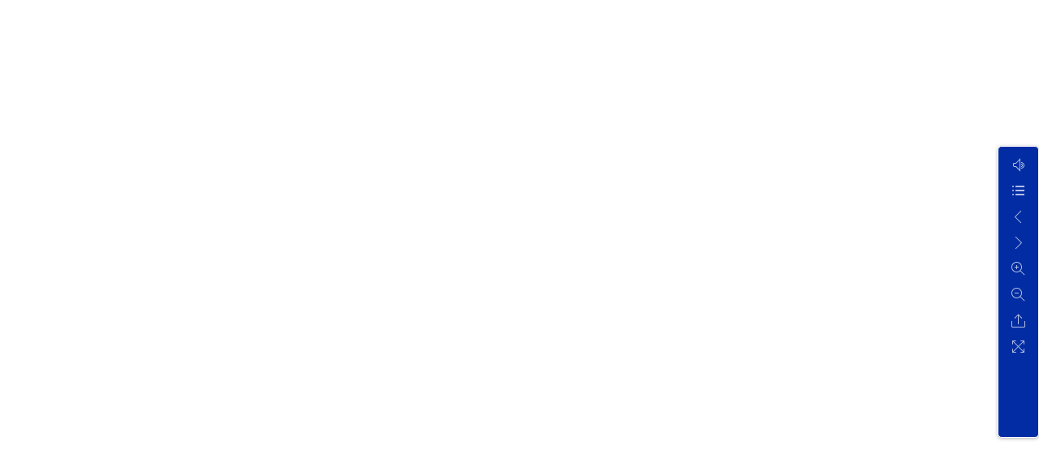

--- FILE ---
content_type: text/html; charset=UTF-8
request_url: https://asia-pacific.indianchamber.org/publications/asia-pacific-watch-march-april-2021-vol-1-no-8/
body_size: 11341
content:
<!doctype html>
<html lang="en-US">
<head>
	<meta charset="UTF-8">
	<meta name="viewport" content="width=device-width, initial-scale=1">
	<link rel="profile" href="https://gmpg.org/xfn/11">
    
    <meta http-equiv="Cache-control" content="public">
        <meta name="Title" content="ICC Publications | ASIA PACIFIC MARCH-APRIL 2021 EDITION" />
        <meta name="description" content="ASIA PACIFIC March-April 2021 EDITION, Published by Indian Chamber of Commerce (ICC)">

   

        <!-- for Facebook -->
        <meta property="og:title" content="ICC Publications | ASIA PACIFIC MARCH-APRIL 2021 EDITION" />
        <meta property="og:site_name" content="ICC" />
        <meta property="og:image" content="https://asia-pacific.indianchamber.org/wp-content/uploads/2021/04/APW-Mar_Apr-2021-1_cover-scaled.jpg" />
        <meta property="og:url" content="https://asia-pacific.indianchamber.org/publications/asia-pacific-watch-march-april-2021-vol-1-no-8/" />
        <meta property="og:description" content="ASIA PACIFIC March-April 2021 EDITION, Published by Indian Chamber of Commerce (ICC)">

        <!-- for Twitter -->
        <meta name="twitter:title" content="ICC Publications | ASIA PACIFIC MARCH-APRIL 2021 EDITION" />
        <meta name="twitter:description" content="ASIA PACIFIC March-April 2021 EDITION, Published by Indian Chamber of Commerce (ICC)" />
        <meta name="twitter:image" content="https://asia-pacific.indianchamber.org/wp-content/uploads/2021/04/APW-Mar_Apr-2021-1_cover-scaled.jpg" />

        <title>ICC Publications | ASIA PACIFIC MARCH-APRIL 2021 EDITION</title>

    <!-- Core Stylesheet -->
	<link href='https://fonts.googleapis.com/css?family=PT+Sans:400,700' rel='stylesheet' type='text/css'>
    
    
    
	<link href="https://fonts.googleapis.com/css?family=Nunito&display=swap" rel="stylesheet">
	<link rel="stylesheet" href="https://s3-us-west-2.amazonaws.com/s.cdpn.io/148866/reset.css">
    <link rel="stylesheet" href="https://cdnjs.cloudflare.com/ajax/libs/malihu-custom-scrollbar-plugin/3.1.5/jquery.mCustomScrollbar.min.css">
    <link rel="stylesheet" href="https://asia-pacific.indianchamber.org/wp-content/themes/icc-economique/css/sidebar-nav.css">
    <link rel="stylesheet" href="https://asia-pacific.indianchamber.org/wp-content/themes/icc-economique/style.css">
	<link rel="stylesheet" href="https://asia-pacific.indianchamber.org/wp-content/themes/icc-economique/custom.css">
  

        <link rel="stylesheet" type="text/css" href="https://asia-pacific.indianchamber.org/wp-content/themes/icc-economique/css/style.css">

<!-- ##### All Javascript Files ##### -->
    <!-- jQuery-2.2.4 js -->
    <script src="https://asia-pacific.indianchamber.org/wp-content/themes/icc-economique/js/jquery/jquery-2.2.4.min.js"></script>
    

	<title>Asia Pacific Watch | March-April 2021 | Vol 1 | No 8 &#8211; ICC Publications Ebook</title>
<meta name='robots' content='max-image-preview:large' />
<link rel="alternate" type="application/rss+xml" title="ICC Publications Ebook &raquo; Feed" href="https://asia-pacific.indianchamber.org/feed/" />
<link rel="alternate" type="application/rss+xml" title="ICC Publications Ebook &raquo; Comments Feed" href="https://asia-pacific.indianchamber.org/comments/feed/" />
<link rel="alternate" type="application/rss+xml" title="ICC Publications Ebook &raquo; Asia Pacific Watch | March-April 2021 | Vol 1 | No 8 Comments Feed" href="https://asia-pacific.indianchamber.org/publications/asia-pacific-watch-march-april-2021-vol-1-no-8/feed/" />
<link rel="alternate" title="oEmbed (JSON)" type="application/json+oembed" href="https://asia-pacific.indianchamber.org/wp-json/oembed/1.0/embed?url=https%3A%2F%2Fasia-pacific.indianchamber.org%2Fpublications%2Fasia-pacific-watch-march-april-2021-vol-1-no-8%2F" />
<link rel="alternate" title="oEmbed (XML)" type="text/xml+oembed" href="https://asia-pacific.indianchamber.org/wp-json/oembed/1.0/embed?url=https%3A%2F%2Fasia-pacific.indianchamber.org%2Fpublications%2Fasia-pacific-watch-march-april-2021-vol-1-no-8%2F&#038;format=xml" />
<style id='wp-img-auto-sizes-contain-inline-css' type='text/css'>
img:is([sizes=auto i],[sizes^="auto," i]){contain-intrinsic-size:3000px 1500px}
/*# sourceURL=wp-img-auto-sizes-contain-inline-css */
</style>
<style id='wp-emoji-styles-inline-css' type='text/css'>

	img.wp-smiley, img.emoji {
		display: inline !important;
		border: none !important;
		box-shadow: none !important;
		height: 1em !important;
		width: 1em !important;
		margin: 0 0.07em !important;
		vertical-align: -0.1em !important;
		background: none !important;
		padding: 0 !important;
	}
/*# sourceURL=wp-emoji-styles-inline-css */
</style>
<style id='wp-block-library-inline-css' type='text/css'>
:root{--wp-block-synced-color:#7a00df;--wp-block-synced-color--rgb:122,0,223;--wp-bound-block-color:var(--wp-block-synced-color);--wp-editor-canvas-background:#ddd;--wp-admin-theme-color:#007cba;--wp-admin-theme-color--rgb:0,124,186;--wp-admin-theme-color-darker-10:#006ba1;--wp-admin-theme-color-darker-10--rgb:0,107,160.5;--wp-admin-theme-color-darker-20:#005a87;--wp-admin-theme-color-darker-20--rgb:0,90,135;--wp-admin-border-width-focus:2px}@media (min-resolution:192dpi){:root{--wp-admin-border-width-focus:1.5px}}.wp-element-button{cursor:pointer}:root .has-very-light-gray-background-color{background-color:#eee}:root .has-very-dark-gray-background-color{background-color:#313131}:root .has-very-light-gray-color{color:#eee}:root .has-very-dark-gray-color{color:#313131}:root .has-vivid-green-cyan-to-vivid-cyan-blue-gradient-background{background:linear-gradient(135deg,#00d084,#0693e3)}:root .has-purple-crush-gradient-background{background:linear-gradient(135deg,#34e2e4,#4721fb 50%,#ab1dfe)}:root .has-hazy-dawn-gradient-background{background:linear-gradient(135deg,#faaca8,#dad0ec)}:root .has-subdued-olive-gradient-background{background:linear-gradient(135deg,#fafae1,#67a671)}:root .has-atomic-cream-gradient-background{background:linear-gradient(135deg,#fdd79a,#004a59)}:root .has-nightshade-gradient-background{background:linear-gradient(135deg,#330968,#31cdcf)}:root .has-midnight-gradient-background{background:linear-gradient(135deg,#020381,#2874fc)}:root{--wp--preset--font-size--normal:16px;--wp--preset--font-size--huge:42px}.has-regular-font-size{font-size:1em}.has-larger-font-size{font-size:2.625em}.has-normal-font-size{font-size:var(--wp--preset--font-size--normal)}.has-huge-font-size{font-size:var(--wp--preset--font-size--huge)}.has-text-align-center{text-align:center}.has-text-align-left{text-align:left}.has-text-align-right{text-align:right}.has-fit-text{white-space:nowrap!important}#end-resizable-editor-section{display:none}.aligncenter{clear:both}.items-justified-left{justify-content:flex-start}.items-justified-center{justify-content:center}.items-justified-right{justify-content:flex-end}.items-justified-space-between{justify-content:space-between}.screen-reader-text{border:0;clip-path:inset(50%);height:1px;margin:-1px;overflow:hidden;padding:0;position:absolute;width:1px;word-wrap:normal!important}.screen-reader-text:focus{background-color:#ddd;clip-path:none;color:#444;display:block;font-size:1em;height:auto;left:5px;line-height:normal;padding:15px 23px 14px;text-decoration:none;top:5px;width:auto;z-index:100000}html :where(.has-border-color){border-style:solid}html :where([style*=border-top-color]){border-top-style:solid}html :where([style*=border-right-color]){border-right-style:solid}html :where([style*=border-bottom-color]){border-bottom-style:solid}html :where([style*=border-left-color]){border-left-style:solid}html :where([style*=border-width]){border-style:solid}html :where([style*=border-top-width]){border-top-style:solid}html :where([style*=border-right-width]){border-right-style:solid}html :where([style*=border-bottom-width]){border-bottom-style:solid}html :where([style*=border-left-width]){border-left-style:solid}html :where(img[class*=wp-image-]){height:auto;max-width:100%}:where(figure){margin:0 0 1em}html :where(.is-position-sticky){--wp-admin--admin-bar--position-offset:var(--wp-admin--admin-bar--height,0px)}@media screen and (max-width:600px){html :where(.is-position-sticky){--wp-admin--admin-bar--position-offset:0px}}

/*# sourceURL=wp-block-library-inline-css */
</style><style id='global-styles-inline-css' type='text/css'>
:root{--wp--preset--aspect-ratio--square: 1;--wp--preset--aspect-ratio--4-3: 4/3;--wp--preset--aspect-ratio--3-4: 3/4;--wp--preset--aspect-ratio--3-2: 3/2;--wp--preset--aspect-ratio--2-3: 2/3;--wp--preset--aspect-ratio--16-9: 16/9;--wp--preset--aspect-ratio--9-16: 9/16;--wp--preset--color--black: #000000;--wp--preset--color--cyan-bluish-gray: #abb8c3;--wp--preset--color--white: #ffffff;--wp--preset--color--pale-pink: #f78da7;--wp--preset--color--vivid-red: #cf2e2e;--wp--preset--color--luminous-vivid-orange: #ff6900;--wp--preset--color--luminous-vivid-amber: #fcb900;--wp--preset--color--light-green-cyan: #7bdcb5;--wp--preset--color--vivid-green-cyan: #00d084;--wp--preset--color--pale-cyan-blue: #8ed1fc;--wp--preset--color--vivid-cyan-blue: #0693e3;--wp--preset--color--vivid-purple: #9b51e0;--wp--preset--gradient--vivid-cyan-blue-to-vivid-purple: linear-gradient(135deg,rgb(6,147,227) 0%,rgb(155,81,224) 100%);--wp--preset--gradient--light-green-cyan-to-vivid-green-cyan: linear-gradient(135deg,rgb(122,220,180) 0%,rgb(0,208,130) 100%);--wp--preset--gradient--luminous-vivid-amber-to-luminous-vivid-orange: linear-gradient(135deg,rgb(252,185,0) 0%,rgb(255,105,0) 100%);--wp--preset--gradient--luminous-vivid-orange-to-vivid-red: linear-gradient(135deg,rgb(255,105,0) 0%,rgb(207,46,46) 100%);--wp--preset--gradient--very-light-gray-to-cyan-bluish-gray: linear-gradient(135deg,rgb(238,238,238) 0%,rgb(169,184,195) 100%);--wp--preset--gradient--cool-to-warm-spectrum: linear-gradient(135deg,rgb(74,234,220) 0%,rgb(151,120,209) 20%,rgb(207,42,186) 40%,rgb(238,44,130) 60%,rgb(251,105,98) 80%,rgb(254,248,76) 100%);--wp--preset--gradient--blush-light-purple: linear-gradient(135deg,rgb(255,206,236) 0%,rgb(152,150,240) 100%);--wp--preset--gradient--blush-bordeaux: linear-gradient(135deg,rgb(254,205,165) 0%,rgb(254,45,45) 50%,rgb(107,0,62) 100%);--wp--preset--gradient--luminous-dusk: linear-gradient(135deg,rgb(255,203,112) 0%,rgb(199,81,192) 50%,rgb(65,88,208) 100%);--wp--preset--gradient--pale-ocean: linear-gradient(135deg,rgb(255,245,203) 0%,rgb(182,227,212) 50%,rgb(51,167,181) 100%);--wp--preset--gradient--electric-grass: linear-gradient(135deg,rgb(202,248,128) 0%,rgb(113,206,126) 100%);--wp--preset--gradient--midnight: linear-gradient(135deg,rgb(2,3,129) 0%,rgb(40,116,252) 100%);--wp--preset--font-size--small: 13px;--wp--preset--font-size--medium: 20px;--wp--preset--font-size--large: 36px;--wp--preset--font-size--x-large: 42px;--wp--preset--spacing--20: 0.44rem;--wp--preset--spacing--30: 0.67rem;--wp--preset--spacing--40: 1rem;--wp--preset--spacing--50: 1.5rem;--wp--preset--spacing--60: 2.25rem;--wp--preset--spacing--70: 3.38rem;--wp--preset--spacing--80: 5.06rem;--wp--preset--shadow--natural: 6px 6px 9px rgba(0, 0, 0, 0.2);--wp--preset--shadow--deep: 12px 12px 50px rgba(0, 0, 0, 0.4);--wp--preset--shadow--sharp: 6px 6px 0px rgba(0, 0, 0, 0.2);--wp--preset--shadow--outlined: 6px 6px 0px -3px rgb(255, 255, 255), 6px 6px rgb(0, 0, 0);--wp--preset--shadow--crisp: 6px 6px 0px rgb(0, 0, 0);}:where(.is-layout-flex){gap: 0.5em;}:where(.is-layout-grid){gap: 0.5em;}body .is-layout-flex{display: flex;}.is-layout-flex{flex-wrap: wrap;align-items: center;}.is-layout-flex > :is(*, div){margin: 0;}body .is-layout-grid{display: grid;}.is-layout-grid > :is(*, div){margin: 0;}:where(.wp-block-columns.is-layout-flex){gap: 2em;}:where(.wp-block-columns.is-layout-grid){gap: 2em;}:where(.wp-block-post-template.is-layout-flex){gap: 1.25em;}:where(.wp-block-post-template.is-layout-grid){gap: 1.25em;}.has-black-color{color: var(--wp--preset--color--black) !important;}.has-cyan-bluish-gray-color{color: var(--wp--preset--color--cyan-bluish-gray) !important;}.has-white-color{color: var(--wp--preset--color--white) !important;}.has-pale-pink-color{color: var(--wp--preset--color--pale-pink) !important;}.has-vivid-red-color{color: var(--wp--preset--color--vivid-red) !important;}.has-luminous-vivid-orange-color{color: var(--wp--preset--color--luminous-vivid-orange) !important;}.has-luminous-vivid-amber-color{color: var(--wp--preset--color--luminous-vivid-amber) !important;}.has-light-green-cyan-color{color: var(--wp--preset--color--light-green-cyan) !important;}.has-vivid-green-cyan-color{color: var(--wp--preset--color--vivid-green-cyan) !important;}.has-pale-cyan-blue-color{color: var(--wp--preset--color--pale-cyan-blue) !important;}.has-vivid-cyan-blue-color{color: var(--wp--preset--color--vivid-cyan-blue) !important;}.has-vivid-purple-color{color: var(--wp--preset--color--vivid-purple) !important;}.has-black-background-color{background-color: var(--wp--preset--color--black) !important;}.has-cyan-bluish-gray-background-color{background-color: var(--wp--preset--color--cyan-bluish-gray) !important;}.has-white-background-color{background-color: var(--wp--preset--color--white) !important;}.has-pale-pink-background-color{background-color: var(--wp--preset--color--pale-pink) !important;}.has-vivid-red-background-color{background-color: var(--wp--preset--color--vivid-red) !important;}.has-luminous-vivid-orange-background-color{background-color: var(--wp--preset--color--luminous-vivid-orange) !important;}.has-luminous-vivid-amber-background-color{background-color: var(--wp--preset--color--luminous-vivid-amber) !important;}.has-light-green-cyan-background-color{background-color: var(--wp--preset--color--light-green-cyan) !important;}.has-vivid-green-cyan-background-color{background-color: var(--wp--preset--color--vivid-green-cyan) !important;}.has-pale-cyan-blue-background-color{background-color: var(--wp--preset--color--pale-cyan-blue) !important;}.has-vivid-cyan-blue-background-color{background-color: var(--wp--preset--color--vivid-cyan-blue) !important;}.has-vivid-purple-background-color{background-color: var(--wp--preset--color--vivid-purple) !important;}.has-black-border-color{border-color: var(--wp--preset--color--black) !important;}.has-cyan-bluish-gray-border-color{border-color: var(--wp--preset--color--cyan-bluish-gray) !important;}.has-white-border-color{border-color: var(--wp--preset--color--white) !important;}.has-pale-pink-border-color{border-color: var(--wp--preset--color--pale-pink) !important;}.has-vivid-red-border-color{border-color: var(--wp--preset--color--vivid-red) !important;}.has-luminous-vivid-orange-border-color{border-color: var(--wp--preset--color--luminous-vivid-orange) !important;}.has-luminous-vivid-amber-border-color{border-color: var(--wp--preset--color--luminous-vivid-amber) !important;}.has-light-green-cyan-border-color{border-color: var(--wp--preset--color--light-green-cyan) !important;}.has-vivid-green-cyan-border-color{border-color: var(--wp--preset--color--vivid-green-cyan) !important;}.has-pale-cyan-blue-border-color{border-color: var(--wp--preset--color--pale-cyan-blue) !important;}.has-vivid-cyan-blue-border-color{border-color: var(--wp--preset--color--vivid-cyan-blue) !important;}.has-vivid-purple-border-color{border-color: var(--wp--preset--color--vivid-purple) !important;}.has-vivid-cyan-blue-to-vivid-purple-gradient-background{background: var(--wp--preset--gradient--vivid-cyan-blue-to-vivid-purple) !important;}.has-light-green-cyan-to-vivid-green-cyan-gradient-background{background: var(--wp--preset--gradient--light-green-cyan-to-vivid-green-cyan) !important;}.has-luminous-vivid-amber-to-luminous-vivid-orange-gradient-background{background: var(--wp--preset--gradient--luminous-vivid-amber-to-luminous-vivid-orange) !important;}.has-luminous-vivid-orange-to-vivid-red-gradient-background{background: var(--wp--preset--gradient--luminous-vivid-orange-to-vivid-red) !important;}.has-very-light-gray-to-cyan-bluish-gray-gradient-background{background: var(--wp--preset--gradient--very-light-gray-to-cyan-bluish-gray) !important;}.has-cool-to-warm-spectrum-gradient-background{background: var(--wp--preset--gradient--cool-to-warm-spectrum) !important;}.has-blush-light-purple-gradient-background{background: var(--wp--preset--gradient--blush-light-purple) !important;}.has-blush-bordeaux-gradient-background{background: var(--wp--preset--gradient--blush-bordeaux) !important;}.has-luminous-dusk-gradient-background{background: var(--wp--preset--gradient--luminous-dusk) !important;}.has-pale-ocean-gradient-background{background: var(--wp--preset--gradient--pale-ocean) !important;}.has-electric-grass-gradient-background{background: var(--wp--preset--gradient--electric-grass) !important;}.has-midnight-gradient-background{background: var(--wp--preset--gradient--midnight) !important;}.has-small-font-size{font-size: var(--wp--preset--font-size--small) !important;}.has-medium-font-size{font-size: var(--wp--preset--font-size--medium) !important;}.has-large-font-size{font-size: var(--wp--preset--font-size--large) !important;}.has-x-large-font-size{font-size: var(--wp--preset--font-size--x-large) !important;}
/*# sourceURL=global-styles-inline-css */
</style>

<style id='classic-theme-styles-inline-css' type='text/css'>
/*! This file is auto-generated */
.wp-block-button__link{color:#fff;background-color:#32373c;border-radius:9999px;box-shadow:none;text-decoration:none;padding:calc(.667em + 2px) calc(1.333em + 2px);font-size:1.125em}.wp-block-file__button{background:#32373c;color:#fff;text-decoration:none}
/*# sourceURL=/wp-includes/css/classic-themes.min.css */
</style>
<link rel='stylesheet' id='wp-pagenavi-css' href='https://asia-pacific.indianchamber.org/wp-content/plugins/wp-pagenavi/pagenavi-css.css?ver=2.70' type='text/css' media='all' />
<link rel='stylesheet' id='icc-economique-style-css' href='https://asia-pacific.indianchamber.org/wp-content/themes/icc-economique/style.css?ver=6.9' type='text/css' media='all' />
<link rel="https://api.w.org/" href="https://asia-pacific.indianchamber.org/wp-json/" /><link rel="alternate" title="JSON" type="application/json" href="https://asia-pacific.indianchamber.org/wp-json/wp/v2/publications/331" /><link rel="EditURI" type="application/rsd+xml" title="RSD" href="https://asia-pacific.indianchamber.org/xmlrpc.php?rsd" />
<meta name="generator" content="WordPress 6.9" />
<link rel="canonical" href="https://asia-pacific.indianchamber.org/publications/asia-pacific-watch-march-april-2021-vol-1-no-8/" />
<link rel='shortlink' href='https://asia-pacific.indianchamber.org/?p=331' />
<style type="text/css">.recentcomments a{display:inline !important;padding:0 !important;margin:0 !important;}</style><link rel="icon" href="https://asia-pacific.indianchamber.org/wp-content/uploads/2020/04/logo-mobile.png" sizes="32x32" />
<link rel="icon" href="https://asia-pacific.indianchamber.org/wp-content/uploads/2020/04/logo-mobile.png" sizes="192x192" />
<link rel="apple-touch-icon" href="https://asia-pacific.indianchamber.org/wp-content/uploads/2020/04/logo-mobile.png" />
<meta name="msapplication-TileImage" content="https://asia-pacific.indianchamber.org/wp-content/uploads/2020/04/logo-mobile.png" />
</head>

<body class="wp-singular publications-template-default single single-publications postid-331 wp-theme-icc-economique">
    
   <header class="header-area">
		
		<!-- Top Header Strip -->
		<!-- <div class="header-strip">
			<div class="container">
				<div class="row">
					<div class="col-12">
						<div class="quick-link">
                            <div class="quick-social">
                                <ul class="list-unstyled list-inline mb-0">
                                    <li class="list-inline-item">
                                        <a href="https://www.facebook.com/indianchamberofcommercekolkata" target="_blank"><i class="fa fa-facebook-f facebook"></i></a>
                                    </li>
                                    <li class="list-inline-item">
                                        <a href="https://twitter.com/indianchamber15" target="_blank"><i class="fa fa-twitter twitter"></i></a>
                                    </li>
                                    <li class="list-inline-item">
                                        <a href="https://plus.google.com/108422928655551971526" target="_blank"><i class="fa fa-google-plus-g googleplus"></i></a>
                                    </li>
                                    <li class="list-inline-item">
                                        <a href="https://www.linkedin.com/company/indian-chamber-of-commerce-kolkata" target="_blank"><i class="fa fa-linkedin linkedin"></i></a>
                                    </li>
                                </ul>
                            </div>
							<nav class="main-nav">
                    			<ul>
                    				<li><a class="cd-signin" href="#0">Sign in</a></li>
                    				<li><a class="cd-signup" href="#0">Sign up</a></li>
                    			</ul>
	                       </nav>
						</div>
						<div class="cd-user-modal">
							<div class="cd-user-modal-container">
								<ul class="cd-switcher">
									<li><a href="#0">Sign in</a></li>
									<li><a href="#0">New account</a></li>
								</ul>
								<div id="cd-login">
									<form class="cd-form">
										<p class="fieldset">
											<label class="image-replace cd-email" for="signin-email">E-mail</label>
											<input class="full-width has-padding has-border" id="signin-email" type="email" placeholder="E-mail">
											<span class="cd-error-message">Error message here!</span>
										</p>

										<p class="fieldset">
											<label class="image-replace cd-password" for="signin-password">Password</label>
											<input class="full-width has-padding has-border" id="signin-password" type="text"  placeholder="Password">
											<a href="#0" class="hide-password">Hide</a>
											<span class="cd-error-message">Error message here!</span>
										</p>

										<p class="fieldset">
											<input type="checkbox" id="remember-me" checked>
											<label for="remember-me">Remember me</label>
										</p>

										<p class="fieldset">
											<input class="full-width" type="submit" value="Login">
										</p>
									</form>
									<p class="cd-form-bottom-message"><a href="#0">Forgot your password?</a></p>
									<a href="#0" class="cd-close-form">Close</a>
								</div> 
								<div id="cd-signup">
									<form class="cd-form">
										<p class="fieldset">
											<label class="image-replace cd-username" for="signup-username">Username</label>
											<input class="full-width has-padding has-border" id="signup-username" type="text" placeholder="Username">
											<span class="cd-error-message">Error message here!</span>
										</p>

										<p class="fieldset">
											<label class="image-replace cd-email" for="signup-email">E-mail</label>
											<input class="full-width has-padding has-border" id="signup-email" type="email" placeholder="E-mail">
											<span class="cd-error-message">Error message here!</span>
										</p>

										<p class="fieldset">
											<label class="image-replace cd-password" for="signup-password">Password</label>
											<input class="full-width has-padding has-border" id="signup-password" type="text"  placeholder="Password">
											<a href="#0" class="hide-password">Hide</a>
											<span class="cd-error-message">Error message here!</span>
										</p>

										<p class="fieldset">
											<input type="checkbox" id="accept-terms">
											<label for="accept-terms">I agree to the <a href="#0">Terms</a></label>
										</p>

										<p class="fieldset">
											<input class="full-width has-padding" type="submit" value="Create account">
										</p>
									</form>
								</div> 
								<div id="cd-reset-password"> 
									<p class="cd-form-message">Lost your password? Please enter your email address. You will receive a link to create a new password.</p>
									<form class="cd-form">
										<p class="fieldset">
											<label class="image-replace cd-email" for="reset-email">E-mail</label>
											<input class="full-width has-padding has-border" id="reset-email" type="email" placeholder="E-mail">
											<span class="cd-error-message">Error message here!</span>
										</p>

										<p class="fieldset">
											<input class="full-width has-padding" type="submit" value="Reset password">
										</p>
									</form>
									<p class="cd-form-bottom-message"><a href="#0">Back to log-in</a></p>
								</div>
								<a href="#0" class="cd-close-form">Close</a>
							</div> 
						</div> 
					</div>
				</div>
			</div>
		</div> -->
		
		<!-- END Top Header Strip -->

        <!-- Top Header Area -->
        <div class="top-header-area">
            <div class="container-fluid">
                <div class="row">
                    <div class="col-12">
                        <div class="top-header-content d-flex align-items-center justify-content-between">
                            <!-- Logo -->
                            <div class="logo">
                                <a href="https://asia-pacific.indianchamber.org"><img src="https://asia-pacific.indianchamber.org/wp-content/uploads/2020/04/logo.png" alt="logo"><img src="https://asia-pacific.indianchamber.org/wp-content/uploads/2020/04/logo-mobile.png" class="mobile-logo" alt="mobile-logo"></a>
                            </div> 
                            
                            
            <div class="header-content">
                <div><a href="https://asia-pacific.indianchamber.org">ICC Publications - Kindle Portal</a></div>
                
                <div><a href="https://www.indianchamber.org" target="_blank" class="mob-view-none">| Visit Main Website</a></div> 
                            
                            </div>                

                            <!-- Login Search Area -->
                            <!--<div class="login-search-area d-flex align-items-center">
                                <!-- Search Form -->
                                <!--<div class="search-form">
                                    <form action="#" method="post">
                                        <input type="search" name="search" class="form-control" placeholder="Search">
                                        <button type="submit"><i class="fa fa-search" aria-hidden="true"></i></button>
                                    </form>
                                </div>
                            </div>-->

                            <!-- Login Search Area -->
                            <div class="ppp-logo"> 
                                <img src="https://asia-pacific.indianchamber.org/wp-content/uploads/2021/02/EI-LOGO_HORIZONTAL_WHITE-BOX.jpg" alt="" class="img-fluid float-right"> 
                            </div>
                        </div>
                    </div>
                </div>
            </div>
        </div>

      
    </header>
    
  
<script type="text/javascript" src="https://asia-pacific.indianchamber.org/wp-content/themes/icc-economique/js/pdf.min.js"></script>
<script type="text/javascript" src="https://asia-pacific.indianchamber.org/wp-content/themes/icc-economique/js/jquery.ipages.min.js"></script>
<style>
    .top-header-area,.main-footer-area,.footer-top-panel,.classy-navbar {display: none;}   
    
    .top-msg {text-align: center; text-transform: uppercase; color: #000; font-weight: 600;    font-size: 0.7rem;}
    </style>

 <link rel="stylesheet" type="text/css" href="https://asia-pacific.indianchamber.org/wp-content/themes/icc-economique/css/ipages.min.css">





		<div id="flipbook" style="height:100vh;"></div>

<!--

<a style="dispay:none" href="whatsapp://send?text=''''">Share on whatsapp</a>
-->

<div id="bot-msg"></div>


<script>
    
       jQuery.noConflict(); 
    
    
    
jQuery(document).ready(function() {
    
    var flip_mode;
    var msg;
    var top_space;
    
    function checkWidth() {
        var windowSize = jQuery(window).width();

        if (windowSize <= 520) {
            flip_mode = "OnePageSwipe";
              msg="<p class='top-msg'>pinch to zoom in or out</p>";
            top_space=5;
            console.log("Mobile Device");
        }
  
        else if (windowSize >= 960) {
            
             flip_mode = "TwoPageFlip";
             msg="<p class='top-msg'>mouse wheel to zoom in and out</p>";
         top_space=30;
            console.log("Desktop Device");
        }
    }

    // Execute on load
    checkWidth();
    // Bind event listener
    jQuery(window).resize(checkWidth);
    
    
    var options = {
        bookEngine: flip_mode,
        responsive:true,
        autoFit:true,
        autoHeight: false,
        mouseWheelZoom: true,
        keyboardZoom: true, // enable or disable zoom with keyboard (plus and minus keys)
pinchZoom: true, // enable or disable multitouchzoom (2 fingers touch on the screen at the same time)
pinchZoomCoef: 0.005, // the coefficient by which the book is zoomed
      
       zoomStep: 0.07,
        
        
        padding:{
            top: top_space,
	right: 10,
	bottom: 10,
	left: 10
        },
        flipSound: true, // Enable/disable the page turn sound effect
//flipSoundUrl: null, // Sets the source of the file with the page turn sound effect
        flipDuration: 900,
        
        pdfUrl: '',
        pdfAutoCreatePages: true,
        pdfBookSizeFromDocument: true,
        
        zoom:1.1,
        
        toolbarControls: [
            {type:'share',        active:false},
            {type:'sound',        active:true, optional: false},
            {type:'outline',      active:true},
            {type:'thumbnails',   active:false},
            {type:'gotofirst',    active:false},
            {type:'prev',         active:true},
            {type:'pagenumber',   active:false},
            {type:'next',         active:true},
            {type:'gotolast',     active:false},
            {type:'zoom-in',      active:true},
            {type:'zoom-out',     active:true},
            {type:'zoom-default', active:true},
            {type:'optional',     active:false},
            {type:'download',     active:true, optional: false},
            {type:'fullscreen',   active:true, optional: false},
        ],
        
        
          shareControls: [ // Sets the share controls
              {type:'email',     active:true, title:'email',     icon:'ipgs-share-icon-email'},
	{type:'facebook',  active:true, title:'facebook',  icon:'ipgs-share-icon-facebook'},
	{type:'twitter',   active:true, title:'twitter',   icon:'ipgs-share-icon-twitter'},
	{type:'google',    active:false, title:'google+',   icon:'ipgs-share-icon-google'},
	{type:'linkedin',  active:true, title:'linkedin',  icon:'ipgs-share-icon-linkedin'},
              //{type:'linkedin',  active:true, title:'Whatsapp',  icon:'fa fa-whatsapp'}
	
],
          txtFailedEngine: 'Can not find the book engine module specified',
txtPDFLoading: 'Please wait, Loading ICC ASIA PACIFIC Kindle View',
txtPDFFailedToLoad: 'Failed to load ICC ASIA PACIFIC Kindle View',
        
        toolbar: true, // Show/hide the toolbar control

        
        bookmarks: [
       
           {text:'Cover', link:'1'},
{text:'Preface', link:'3'}, {text:'Infographics', link:'4'}, {text:'Sectoral Snippets', link:'6'}, {text:'Cover Story', link:'8'}, {text:'Growth Narratives', link:'12'}, {text:'End', link:'16'}
        ],
    };
    
    jQuery('#flipbook').ipages(options);
    
    // Events
    jQuery('#flipbook').on('ipages:ready', function(e, plugin) {
        
        console.log('event:ready');
        
        jQuery( ".ipgs-stage" ).append( msg );
        
        jQuery( "#bot-msg" ).html( msg );
        
        
    });
    
    jQuery('#flipbook').on('ipages:showpage', function(e, plugin, page) {
        console.log('event:showpage [' + page + ']');
    });
    
    jQuery('#flipbook').on('ipages:hidepage', function(e, plugin, page) {
        console.log('event:hidepage [' + page + ']');
    });
    
    
 jQuery('.ipgs-link').on('click', function(event) {        
       $('.ipgs-outline').hide();
    }); 
    
    
    
    
    
});
    
    
    
    
</script>
<!-- Go to www.addthis.com/dashboard to customize your tools -->
<script type="text/javascript" src="//s7.addthis.com/js/300/addthis_widget.js#pubid=ra-5e7359e1a35fccee"></script>


<!--
<section class="subscribe-cta">
   <div class="container">
      <div class="row">
         <div class="col-sm-12 col-lg-5 align-self-center">
            <h3>Subscribe to our email newsletter</h3>
            <p style="font-weight: 600;">Sign up for our monthly subscription to get the latest news, tips, and thought-leadership content to stay up to date.</p>
         </div>
         <div class="col-sm-12 col-lg-7 align-self-center">
            <div class="form-sec">
               <div class="emaillist">
                   [email-subscribers-form id="1"]               </div>
            </div>
         </div>
      </div>
   </div>
</section>
-->

<div style="display:none;" class="footer-top-panel">
    <div class="container">
            <div class="row portal">
                <div class="col-lg-3 col-md-6 col-12 mb-lg-0 mb-3">
                    <li class="media-content align-items-center">
                        <div class="icon-panel">
                            <i class="fa fa-envelope-open-o"></i>
                        </div>
                        <div class="media-body">
                          <h5 class="mt-0 mb-1"><a href="https://www.indianchamber.org/membership/eligibility/" class="text-icc" style="text-decoration: none"> Online Membership  Registration</a></h5>
                        </div>
                    </li>
                </div>
                <div class="col-lg-3 col-md-6 col-12 mb-lg-0 mb-3">
                    <li class="media-content align-items-center">
                        <div class="icon-panel">
                            <i class="fa fa-address-card-o"></i>
                        </div>
                        <div class="media-body">
                          <h5 class="mt-0 mb-1"><a href="https://www.indianchamber.org/upcoming-events/" class="text-icc" style="text-decoration: none"> Online Event  Registration</a></h5>
                        </div>
                    </li>
                </div>
                <div class="col-lg-3 col-md-6 col-12 mb-lg-0 mb-3">
                    <li class="media-content align-items-center">
                        <div class="icon-panel">
                            <i class="fa fa-university"></i>
                        </div>
                        <div class="media-body">
                          <h5 class="mt-0 mb-1"><a href="https://www.indianchamber.org/halls/" class="text-icc" style="text-decoration: none"> Online Hall  Bookings</a></h5>
                        </div>
                    </li>
                </div>
                <div class="col-lg-3 col-md-6 col-12 mb-lg-0 mb-3">
                    <li class="media-content align-items-center">
                        <div class="icon-panel">
                            <i class="fa fa-calendar-check-o"></i>
                        </div>
                        <div class="media-body">
                          <h5 class="mt-0 mb-1"><a href="https://www.indianchamber.org/publication" class="text-icc" style="text-decoration: none"> Online  Publications</a></h5>
                        </div>
                    </li>
                </div>
            </div>
        </div>
</div>
<!-- <div class="footer-add-area">
        <div class="container">
            <div class="row">
                <div class="col-12">
                    <div class="footer-add">
                        <a href="#"><img src="img/bg-img/footer-add.gif" alt=""></a>
                    </div>
                </div>
            </div>
        </div>
    </div> -->
	 <!-- ##### Footer Area Start ##### -->
    <footer class="footer-area">

        <!-- Main Footer Area -->
        <div class="main-footer-area">
            
            
            
             <div class="container-fluid p-3">
                        <div class="container-fluid">
                            <div class="row">
                                
                                <div class="col-lg-3 col-md-3 col-12 mb-lg-0 mb-md-0 mb-3 pt-lg-0 pt-md-0 pt-3">
                                    <div id="text-2" class="widget widget_text"> 
                                        <div class="textwidget">
                                            <p><span class="text-icc2"><b>Head Office</b></span><br>
                                            Indian Chamber of Commerce<br>
                                            4, India Exchange Place,<br>
                                            Kolkata-700001<br>
                                            Phone : <a href="tel:+91-33-22303242-44" class="text-white">+91-33-22303242-44</a><br>
                                            Fax : +91-33-22313377 / 3380<br>
                                            Email: <a href="mailto:ceo@indianchamber.net" class="text-white">ceo@indianchamber.net</a></p>
                                        </div>
                                    </div> 
                                </div>
                                <div class="col-lg-3 col-md-3 col-6 mb-lg-0 mb-md-0 mb-3">
                                    <div id="text-3" class="widget widget_text"> 
                                        <div class="textwidget">
                                            <ul class="list-unstyled">
                                            <li class=""><a href="https://www.indianchamber.org/circular-by-director-general/" class="">Circular by Director General</a></li>
                                            <li><a href="https://www.indianchamber.org/members-helpline/">Member’s Helpline</a></li>
                                            <li class=""><a href="https://www.indianchamber.org/allied-organisations/" class="">Allied Organisation</a></li>
                                            <li class=""><a href="https://www.indianchamber.org/initiatives/" class="">Initiatives</a></li>
                                            <li class=""><a href="https://www.indianchamber.org/international/business-information-services/">B2B</a></li>
                                            </ul>
                                        </div>
                                    </div> 
                                </div>
                                <div class="col-lg-2 col-md-2 col-6 mb-lg-0 mb-md-0 mb-3">
                                    <div id="text-4" class="widget widget_text"> 
                                        <div class="textwidget">
                                            <ul class="list-unstyled">
                                                <li class=""><a href="https://www.indianchamber.org/career/">Career</a></li>
                                                <li class=""><a href="https://www.indianchamber.org/facilities/" class="">Facilities</a></li>
                                                <li class=""><a href="https://www.indianchamber.org/useful-links/">Useful Links</a></li>
                                                <li><a href="https://www.indianchamber.org/blog/" class="d-none">Blog</a></li>
                                                <li class=""><a href="https://www.indianchamber.org/membership/" class="">Membership</a></li>
                                            </ul>
                                        </div>
                                    </div> 
                                </div>
                                <div class="col-lg-2 col-md-2 col-6 mb-lg-0 mb-md-0">
                                    <div id="text-5" class="widget widget_text"> 
                                        <div class="textwidget">
                                            <ul class="list-unstyled">
                                            <li><a href="https://www.indianchamber.org/the-chamber/" class="">The Chamber</a></li>
                                            <li><a href="https://www.indianchamber.org/service/">Services</a></li>
                                            <li class=""><a href="https://www.indianchamber.org/sectors/">Sectors</a></li>
                                            <li><a href="https://www.indianchamber.org/state/">States</a></li>
                                            <li class=""><a href="https://www.indianchamber.org/international/">International</a></li>
                                            </ul>
                                        </div>
                                    </div> 
                                </div>
                                <div class="col-lg-2 col-md-2 col-6 mb-lg-0 mb-md-0">
                                    <div id="text-6" class="widget widget_text"> 
                                        <div class="textwidget">
                                            <ul class="list-unstyled">
                                            <li class=""><a href="https://www.indianchamber.org/icc_events/">Events</a></li>
                                            <li class=""><a href="https://www.indianchamber.org/past-events/" class="">Past Events</a></li>
                                            <li class=""><a href="https://www.indianchamber.org/membership/media">Media</a></li>
                                            <li class=""><a href="https://www.indianchamber.org/publication/">Publication</a></li>
                                            <li class=""><a href="https://www.indianchamber.org/contact-us/">Contact Us</a></li>
                                            </ul>
                                        </div>
                                    </div> 
                                </div>
                                
                            </div>
                        </div>
                    </div>
            
            <div class="container-fluid p-2" style="background-color: #343434; border-top: 1px solid #5e5a5a;">
        <div class="container">
            <div class="row">
                <div class="col-lg-8 col-md-12 col-12 text-lg-left text-center mb-lg-0 mb-3 align-self-center">
                    <ul class="list-unstyled list-inline mb-0">
                        <li class="list-inline-item text-white mr-0">
                            <a href="https://www.indianchamber.org/terms-conditions/" class="p-2">Terms &amp; Conditions</a>|
                        </li>
                        <li class="list-inline-item text-white mr-0">
                            <a href="https://www.indianchamber.org/sitemap/" class="p-2">Sitemap</a>|
                        </li>
                        <li class="list-inline-item text-white mr-0">
                            <a href="https://www.indianchamber.org/feedback/" class="p-2">Feedback</a>|
                        </li>
                        <li class="list-inline-item text-white mr-0">
                            <a href="https://www.indianchamber.org/privacy-policy/" class="p-2">Privacy Policy</a>
                        </li>
                    </ul>
                </div>
                <div class="col-lg-4 col-md-12 col-12 text-lg-right text-center">
                    <ul class="list-unstyled list-inline mb-0">
                        <li class="list-inline-item">
                            <a href="https://www.facebook.com/indianchamberofcommercekolkata" target="_blank"><i class="fa fa-facebook-f facebook"></i></a>
                        </li>
                        <li class="list-inline-item">
                            <a href="https://twitter.com/indianchamber15" target="_blank"><i class="fa fa-twitter twitter"></i></a>
                        </li>
                       
                        <li class="list-inline-item">
                            <a href="https://www.linkedin.com/company/indian-chamber-of-commerce-kolkata" target="_blank"><i class="fa fa-linkedin linkedin"></i></a>
                        </li>
                    </ul>
                </div>
            </div>
        </div>
    </div>
                    
             
        </div>

        <!-- Bottom Footer Area -->
        <div class="bottom-footer-area">
            <div class="container h-100">
                <div class="container-fluid p-2">
                    <div class="text-center copy" style="font-size: 12px">Copyright © 2021 Indian Chamber of Commerce. All Right Reserved. Designed &amp; Developed by <a href="timdtech.com" class="text-icc" target="_blank" style="border-bottom: 1px dotted; text-decoration: none;">TimD</a></div>
                </div>
            </div>
        </div>
    </footer>
    <!-- ##### Footer Area Start ##### -->

    
	<!-- Custome Js Link-->
	<script type="text/javascript" src="https://s3-us-west-2.amazonaws.com/s.cdpn.io/130527/vanilla-tilt.min.js"></script>
	<script src="https://cdnjs.cloudflare.com/ajax/libs/modernizr/2.8.3/modernizr.min.js" type="text/javascript"></script>
    
	
    <!-- Popper js -->
    <script src="https://asia-pacific.indianchamber.org/wp-content/themes/icc-economique/js/bootstrap/popper.min.js"></script>
    <!-- Bootstrap js -->
    <script src="https://asia-pacific.indianchamber.org/wp-content/themes/icc-economique/js/bootstrap/bootstrap.min.js"></script>
    <!-- All Plugins js -->
    <script src="https://asia-pacific.indianchamber.org/wp-content/themes/icc-economique/js/plugins/plugins.js"></script>
    <!-- Active js -->
    <script src="https://asia-pacific.indianchamber.org/wp-content/themes/icc-economique/js/active.js"></script>
	<!-- Custom js -->
    <script src="https://asia-pacific.indianchamber.org/wp-content/themes/icc-economique/js/custom.js"></script>
    <script src="https://cdnjs.cloudflare.com/ajax/libs/popper.js/1.14.0/umd/popper.min.js" integrity="sha384-cs/chFZiN24E4KMATLdqdvsezGxaGsi4hLGOzlXwp5UZB1LY//20VyM2taTB4QvJ" crossorigin="anonymous"></script>
    <script src="https://cdnjs.cloudflare.com/ajax/libs/malihu-custom-scrollbar-plugin/3.1.5/jquery.mCustomScrollbar.concat.min.js"></script>


    <script type="text/javascript">
        $(document).ready(function () {
            $("#sidebar").mCustomScrollbar({
                theme: "minimal"
            });

            $('#dismiss, .overlay').on('click', function () {
                $('#sidebar').removeClass('active');
                $('.overlay').removeClass('active');
            });

            $('#sidebarCollapse').on('click', function () {
                $('#sidebar').addClass('active');
                $('.overlay').addClass('active');
                $('.collapse.in').toggleClass('in');
                $('a[aria-expanded=true]').attr('aria-expanded', 'false');
            });
        });
    </script>





<script type="speculationrules">
{"prefetch":[{"source":"document","where":{"and":[{"href_matches":"/*"},{"not":{"href_matches":["/wp-*.php","/wp-admin/*","/wp-content/uploads/*","/wp-content/*","/wp-content/plugins/*","/wp-content/themes/icc-economique/*","/*\\?(.+)"]}},{"not":{"selector_matches":"a[rel~=\"nofollow\"]"}},{"not":{"selector_matches":".no-prefetch, .no-prefetch a"}}]},"eagerness":"conservative"}]}
</script>
<script type="text/javascript" src="https://asia-pacific.indianchamber.org/wp-content/themes/icc-economique/js/navigation.js?ver=20151215" id="icc-economique-navigation-js"></script>
<script type="text/javascript" src="https://asia-pacific.indianchamber.org/wp-content/themes/icc-economique/js/skip-link-focus-fix.js?ver=20151215" id="icc-economique-skip-link-focus-fix-js"></script>
<script type="text/javascript" src="https://asia-pacific.indianchamber.org/wp-includes/js/comment-reply.min.js?ver=6.9" id="comment-reply-js" async="async" data-wp-strategy="async" fetchpriority="low"></script>
<script id="wp-emoji-settings" type="application/json">
{"baseUrl":"https://s.w.org/images/core/emoji/17.0.2/72x72/","ext":".png","svgUrl":"https://s.w.org/images/core/emoji/17.0.2/svg/","svgExt":".svg","source":{"concatemoji":"https://asia-pacific.indianchamber.org/wp-includes/js/wp-emoji-release.min.js?ver=6.9"}}
</script>
<script type="module">
/* <![CDATA[ */
/*! This file is auto-generated */
const a=JSON.parse(document.getElementById("wp-emoji-settings").textContent),o=(window._wpemojiSettings=a,"wpEmojiSettingsSupports"),s=["flag","emoji"];function i(e){try{var t={supportTests:e,timestamp:(new Date).valueOf()};sessionStorage.setItem(o,JSON.stringify(t))}catch(e){}}function c(e,t,n){e.clearRect(0,0,e.canvas.width,e.canvas.height),e.fillText(t,0,0);t=new Uint32Array(e.getImageData(0,0,e.canvas.width,e.canvas.height).data);e.clearRect(0,0,e.canvas.width,e.canvas.height),e.fillText(n,0,0);const a=new Uint32Array(e.getImageData(0,0,e.canvas.width,e.canvas.height).data);return t.every((e,t)=>e===a[t])}function p(e,t){e.clearRect(0,0,e.canvas.width,e.canvas.height),e.fillText(t,0,0);var n=e.getImageData(16,16,1,1);for(let e=0;e<n.data.length;e++)if(0!==n.data[e])return!1;return!0}function u(e,t,n,a){switch(t){case"flag":return n(e,"\ud83c\udff3\ufe0f\u200d\u26a7\ufe0f","\ud83c\udff3\ufe0f\u200b\u26a7\ufe0f")?!1:!n(e,"\ud83c\udde8\ud83c\uddf6","\ud83c\udde8\u200b\ud83c\uddf6")&&!n(e,"\ud83c\udff4\udb40\udc67\udb40\udc62\udb40\udc65\udb40\udc6e\udb40\udc67\udb40\udc7f","\ud83c\udff4\u200b\udb40\udc67\u200b\udb40\udc62\u200b\udb40\udc65\u200b\udb40\udc6e\u200b\udb40\udc67\u200b\udb40\udc7f");case"emoji":return!a(e,"\ud83e\u1fac8")}return!1}function f(e,t,n,a){let r;const o=(r="undefined"!=typeof WorkerGlobalScope&&self instanceof WorkerGlobalScope?new OffscreenCanvas(300,150):document.createElement("canvas")).getContext("2d",{willReadFrequently:!0}),s=(o.textBaseline="top",o.font="600 32px Arial",{});return e.forEach(e=>{s[e]=t(o,e,n,a)}),s}function r(e){var t=document.createElement("script");t.src=e,t.defer=!0,document.head.appendChild(t)}a.supports={everything:!0,everythingExceptFlag:!0},new Promise(t=>{let n=function(){try{var e=JSON.parse(sessionStorage.getItem(o));if("object"==typeof e&&"number"==typeof e.timestamp&&(new Date).valueOf()<e.timestamp+604800&&"object"==typeof e.supportTests)return e.supportTests}catch(e){}return null}();if(!n){if("undefined"!=typeof Worker&&"undefined"!=typeof OffscreenCanvas&&"undefined"!=typeof URL&&URL.createObjectURL&&"undefined"!=typeof Blob)try{var e="postMessage("+f.toString()+"("+[JSON.stringify(s),u.toString(),c.toString(),p.toString()].join(",")+"));",a=new Blob([e],{type:"text/javascript"});const r=new Worker(URL.createObjectURL(a),{name:"wpTestEmojiSupports"});return void(r.onmessage=e=>{i(n=e.data),r.terminate(),t(n)})}catch(e){}i(n=f(s,u,c,p))}t(n)}).then(e=>{for(const n in e)a.supports[n]=e[n],a.supports.everything=a.supports.everything&&a.supports[n],"flag"!==n&&(a.supports.everythingExceptFlag=a.supports.everythingExceptFlag&&a.supports[n]);var t;a.supports.everythingExceptFlag=a.supports.everythingExceptFlag&&!a.supports.flag,a.supports.everything||((t=a.source||{}).concatemoji?r(t.concatemoji):t.wpemoji&&t.twemoji&&(r(t.twemoji),r(t.wpemoji)))});
//# sourceURL=https://asia-pacific.indianchamber.org/wp-includes/js/wp-emoji-loader.min.js
/* ]]> */
</script>

</body>
</html>


<!-- Page supported by LiteSpeed Cache 6.0.0.1 on 2026-01-24 23:01:04 -->
<!-- Cached by WP-Optimize (gzip) - https://getwpo.com - Last modified: January 25, 2026 4:31 am (UTC:5.5) -->


--- FILE ---
content_type: text/css
request_url: https://asia-pacific.indianchamber.org/wp-content/themes/icc-economique/css/sidebar-nav.css
body_size: 659
content:
/* ---------------------------------------------------
    SIDEBAR STYLE
----------------------------------------------------- */

#sidebar {
    position: fixed;
    top: 0;
    left: -250px;
    z-index: 999;

    width: 250px;
    height: 100vh;
    overflow-y: scroll;

    transition: all .3s;

    color: #fff;
    background: #7386d5;
    box-shadow: 3px 3px 3px rgba(0, 0, 0, .2);
}

#sidebar.active {
    left: 0;
}

#dismiss {
    position: absolute;
    top: 10px;
    right: 10px;

    width: 35px;
    height: 35px;

    line-height: 35px;

    cursor: pointer;
    -webkit-transition: all .3s;
         -o-transition: all .3s;
            transition: all .3s;
    text-align: center;

    background: #7386d5;
}

#dismiss:hover {
    color: #7386d5;
    background: #fff;
}

.overlay {
    position: fixed;
    z-index: 998;

    display: none;
    width: 100vw;
    height: 100vh;

    transition: all .5s ease-in-out;

    opacity: 0;
    background: rgba(0, 0, 0, .7);
}
.overlay.active {
    display: block;

    opacity: 1;
}

#sidebar .sidebar-header {
    padding: 20px;

    background: #6d7fcc;
}

#sidebar ul.components {
    padding: 20px 0;

    border-bottom: 1px solid #47748b;
}

#sidebar ul p {
    padding: 10px;

    color: #fff;
}

#sidebar ul li a {
    display: block;
    padding: 10px;

    font-size: 1.1em;
}

#sidebar ul li a:hover {
    color: #7386d5;
    background: #fff;
}

#sidebar ul li.active > a,
a[aria-expanded="true"] {
    color: #fff;
    background: #6d7fcc;
}

a[data-toggle="collapse"] {
    position: relative;
}

.dropdown-toggle::after {
    position: absolute;
    top: 50%;
    right: 20px;

    display: block;

    transform: translateY(-50%);
}
ul.CTAs {
    padding: 20px;
}

ul.CTAs a {
    display: block;
    margin-bottom: 5px;

    font-size: .9em !important;

    text-align: center;

    border-radius: 5px;
}

a.download {
    color: #7386d5;
    background: #fff;
}

a.article,
a.article:hover {
    color: #fff !important;
    background: #6d7fcc !important;
}

/* ---------------------------------------------------
    CONTENT STYLE
----------------------------------------------------- */

#content {
    position: absolute;
    top: 0;
    right: 0;

    width: 100%;
    min-height: 100vh;
    padding: 20px;

    transition: all .3s;
}


--- FILE ---
content_type: text/css
request_url: https://asia-pacific.indianchamber.org/wp-content/themes/icc-economique/custom.css
body_size: 5632
content:
@font-face {
  font-family: PalatinoLinotype;
  src: url('fonts/Palatino Linotype.ttf');
}





input, textarea {
  font-family: "PT Sans", sans-serif;
  font-size: 16px;
  font-size: 1rem;
}
input::-ms-clear, textarea::-ms-clear {
  display: none;
}
/* h1, h2, h3, h4, h5, h6, .h1, .h2, .h3, .h4, .h5, .h6{
     font-family: PalatinoLinotype!important;
}
 */
/* -------------------------------- 

Main components 

-------------------------------- */
/*
.quick-link {
  position: relative;
  height: 50px;
  background: #343642;
}
*/
.quick-link #cd-logo {
  float: left;
  margin: 4px 0 0 5%;
  /* reduce logo size on mobile and make sure it is left aligned with the transform-origin property */
  -webkit-transform-origin: 0 50%;
  -moz-transform-origin: 0 50%;
  -ms-transform-origin: 0 50%;
  -o-transform-origin: 0 50%;
  transform-origin: 0 50%;
  -webkit-transform: scale(0.8);
  -moz-transform: scale(0.8);
  -ms-transform: scale(0.8);
  -o-transform: scale(0.8);
  transform: scale(0.8);
}
.quick-link #cd-logo img {
  display: block;
}
.quick-link::after {
  /* clearfix */
  content: '';
  display: table;
  clear: both;
}
@media only screen and (min-width: 768px) {
/*
  .quick-link {
    height: 80px;
  }
*/
  .quick-link #cd-logo {
    margin: 20px 0 0 5%;
    -webkit-transform: scale(1);
    -moz-transform: scale(1);
    -ms-transform: scale(1);
    -o-transform: scale(1);
    transform: scale(1);
  }
}

.main-nav {
  float: right;
  width: 44px;
  height: 100%;
  background: url("https://s3-us-west-2.amazonaws.com/s.cdpn.io/148866/cd-icon-menu.svg") no-repeat center center;
  cursor: pointer;
}
.main-nav ul {
  position: absolute;
  top: 0;
  left: 0;
  width: 100%;
  -webkit-transform: translateY(-100%);
  -moz-transform: translateY(-100%);
  -ms-transform: translateY(-100%);
  -o-transform: translateY(-100%);
  transform: translateY(-100%);
}
.main-nav ul.is-visible {
  -webkit-transform: translateY(50px);
  -moz-transform: translateY(50px);
  -ms-transform: translateY(50px);
  -o-transform: translateY(50px);
  transform: translateY(50px);
}
.main-nav a {
  display: block;
  height: 50px;
  line-height: 50px;
  padding-left: 5%;
  background: #292a34;
  border-top: 1px solid #3b3d4b;
  color: #FFF;
}
@media only screen and (min-width: 768px) {
  .main-nav {
    width: auto;
    height: auto;
    background: none;
    cursor: auto;
  }
  .main-nav ul {
    position: static;
    width: auto;
    -webkit-transform: translateY(0);
    -moz-transform: translateY(0);
    -ms-transform: translateY(0);
    -o-transform: translateY(0);
    transform: translateY(0);
    line-height: 45px;
  }
  .main-nav ul.is-visible {
    -webkit-transform: translateY(0);
    -moz-transform: translateY(0);
    -ms-transform: translateY(0);
    -o-transform: translateY(0);
    transform: translateY(0);
  }
  .main-nav li {
    display: inline-block;
  }
  .main-nav a {
    display: inline-block;
    height: auto;
    line-height: normal;
    background: transparent;
  }
  .main-nav a.cd-signin, .main-nav a.cd-signup {
  padding: 5px 16px;
  background: #f0c219;
  border: 1px solid rgb(240, 194, 25);
/*  border-radius: 50px;*/
  }
  .main-nav a.cd-signup {
    background: #000f80;
  border: 1px solid #000f80;
  }
}

/* -------------------------------- 

xsigin/signup popup 

-------------------------------- */
.cd-user-modal {
  position: fixed;
  top: 0;
  left: 0;
  width: 100%;
  height: 100%;
  background: rgba(52, 54, 66, 0.9);
  z-index: 999;
  overflow-y: auto;
  cursor: pointer;
  visibility: hidden;
  opacity: 0;
  -webkit-transition: opacity 0.3s 0, visibility 0 0.3s;
  -moz-transition: opacity 0.3s 0, visibility 0 0.3s;
  transition: opacity 0.3s 0, visibility 0 0.3s;
}
.cd-user-modal.is-visible {
  visibility: visible;
  opacity: 1;
  -webkit-transition: opacity 0.3s 0, visibility 0 0;
  -moz-transition: opacity 0.3s 0, visibility 0 0;
  transition: opacity 0.3s 0, visibility 0 0;
}
.cd-user-modal.is-visible .cd-user-modal-container {
  -webkit-transform: translateY(10px);
  -moz-transform: translateY(10px);
  -ms-transform: translateY(10px);
  -o-transform: translateY(10px);
  transform: translateY(10px);
}

.cd-user-modal-container {
  position: relative;
  width: 90%;
  max-width: 600px;
  background: #FFF;
  margin: 3em auto 4em;
  cursor: auto;
  border-radius: 0.25em;
  -webkit-transform: translateY(-30px);
  -moz-transform: translateY(-30px);
  -ms-transform: translateY(-30px);
  -o-transform: translateY(-30px);
  transform: translateY(-30px);
  -webkit-transition-property: -webkit-transform;
  -moz-transition-property: -moz-transform;
  transition-property: transform;
  -webkit-transition-duration: 0.3s;
  -moz-transition-duration: 0.3s;
  transition-duration: 0.3s;
}
.cd-user-modal-container .cd-switcher::after {
  clear: both;
  content: "";
  display: table;
}
.cd-user-modal-container .cd-switcher li {
  width: 50%;
  float: left;
  text-align: center;
}
.cd-user-modal-container .cd-switcher li:first-child a {
  border-radius: .25em 0 0 0;
}
.cd-user-modal-container .cd-switcher li:last-child a {
  border-radius: 0 .25em 0 0;
}
.cd-user-modal-container .cd-switcher a {
  display: block;
  width: 100%;
  height: 50px;
  line-height: 50px;
  background: #d2d8d8;
  color: #809191;
}
.cd-user-modal-container .cd-switcher a.selected {
  background: #FFF;
  color: #505260;
}
@media only screen and (min-width: 600px) {
  .cd-user-modal-container {
    margin: 4em auto;
  }
  .cd-user-modal-container .cd-switcher a {
    height: 70px;
    line-height: 70px;
  }
}

.cd-form {
  padding: 1.4em;
}
.cd-form .fieldset {
  position: relative;
  margin: 1.4em 0;
}
.cd-form .fieldset:first-child {
  margin-top: 0;
}
.cd-form .fieldset:last-child {
  margin-bottom: 0;
}
.cd-form label {
  font-size: 14px;
  font-size: 0.875rem;
}
.cd-form label.image-replace {
  /* replace text with an icon */
  display: inline-block;
  position: absolute;
  left: 15px;
  top: 50%;
  bottom: auto;
  -webkit-transform: translateY(-50%);
  -moz-transform: translateY(-50%);
  -ms-transform: translateY(-50%);
  -o-transform: translateY(-50%);
  transform: translateY(-50%);
  height: 20px;
  width: 20px;
  overflow: hidden;
  text-indent: 100%;
  white-space: nowrap;
  color: transparent;
  text-shadow: none;
  background-repeat: no-repeat;
  background-position: 50% 0;
}
.cd-form label.cd-username {
  background-image: url("https://s3-us-west-2.amazonaws.com/s.cdpn.io/148866/cd-icon-username.svg");
}
.cd-form label.cd-email {
  background-image: url("https://s3-us-west-2.amazonaws.com/s.cdpn.io/148866/cd-icon-email.svg");
}
.cd-form label.cd-password {
  background-image: url("https://s3-us-west-2.amazonaws.com/s.cdpn.io/148866/cd-icon-password.svg");
}
.cd-form input {
  margin: 0;
  padding: 0;
  border-radius: 0.25em;
}
.cd-form input.full-width {
  width: 100%;
}
.cd-form input.has-padding {
  padding: 12px 20px 12px 50px;
}
.cd-form input.has-border {
  border: 1px solid #d2d8d8;
  -webkit-appearance: none;
  -moz-appearance: none;
  -ms-appearance: none;
  -o-appearance: none;
  appearance: none;
}
.cd-form input.has-border:focus {
  border-color: #343642;
  box-shadow: 0 0 5px rgba(52, 54, 66, 0.1);
  outline: none;
}
.cd-form input.has-error {
  border: 1px solid #d76666;
}
.cd-form input[type=password] {
  /* space left for the HIDE button */
  padding-right: 65px;
}
.cd-form input[type=submit] {
  padding: 16px 0;
  cursor: pointer;
  background: #2f889a;
  color: #FFF;
  font-weight: bold;
  border: none;
  -webkit-appearance: none;
  -moz-appearance: none;
  -ms-appearance: none;
  -o-appearance: none;
  appearance: none;
}
.no-touch .cd-form input[type=submit]:hover, .no-touch .cd-form input[type=submit]:focus {
  background: #3599ae;
  outline: none;
}
.cd-form .hide-password {
  display: inline-block;
  position: absolute;
  right: 0;
  top: 0;
  padding: 6px 15px;
  border-left: 1px solid #d2d8d8;
  top: 50%;
  bottom: auto;
  -webkit-transform: translateY(-50%);
  -moz-transform: translateY(-50%);
  -ms-transform: translateY(-50%);
  -o-transform: translateY(-50%);
  transform: translateY(-50%);
  font-size: 14px;
  font-size: 0.875rem;
  color: #343642;
}
.cd-form .cd-error-message {
  display: inline-block;
  position: absolute;
  left: -5px;
  bottom: -35px;
  background: rgba(215, 102, 102, 0.9);
  padding: .8em;
  z-index: 2;
  color: #FFF;
  font-size: 13px;
  font-size: 0.8125rem;
  border-radius: 0.25em;
  /* prevent click and touch events */
  pointer-events: none;
  visibility: hidden;
  opacity: 0;
  -webkit-transition: opacity 0.2s 0, visibility 0 0.2s;
  -moz-transition: opacity 0.2s 0, visibility 0 0.2s;
  transition: opacity 0.2s 0, visibility 0 0.2s;
}
.cd-form .cd-error-message::after {
  /* triangle */
  content: '';
  position: absolute;
  left: 22px;
  bottom: 100%;
  height: 0;
  width: 0;
  border-bottom: 8px solid rgba(215, 102, 102, 0.9);
  border-left: 8px solid transparent;
  border-right: 8px solid transparent;
}
.cd-form .cd-error-message.is-visible {
  opacity: 1;
  visibility: visible;
  -webkit-transition: opacity 0.2s 0, visibility 0 0;
  -moz-transition: opacity 0.2s 0, visibility 0 0;
  transition: opacity 0.2s 0, visibility 0 0;
}
@media only screen and (min-width: 600px) {
  .cd-form {
    padding: 2em;
  }
  .cd-form .fieldset {
    margin: 2em 0;
  }
  .cd-form .fieldset:first-child {
    margin-top: 0;
  }
  .cd-form .fieldset:last-child {
    margin-bottom: 0;
  }
  .cd-form input.has-padding {
    padding: 16px 20px 16px 50px;
  }
  .cd-form input[type=submit] {
    padding: 16px 0;
  }
}

.cd-form-message {
  padding: 1.4em 1.4em 0;
  font-size: 14px;
  font-size: 0.875rem;
  line-height: 1.4;
  text-align: center;
}
@media only screen and (min-width: 600px) {
  .cd-form-message {
    padding: 2em 2em 0;
  }
}

.cd-form-bottom-message {
  position: absolute;
  width: 100%;
  left: 0;
  text-decoration: none;
/*  bottom: -30px;*/
  text-align: center;
  font-size: 14px;
  font-size: 0.875rem;
}
.cd-form-bottom-message a {
  color: #FFF;
  text-decoration: underline;
}

.cd-close-form {
  /* form X button on top right */
  display: block;
  position: absolute;
  width: 40px;
  height: 40px;
  right: 0;
  top: -40px;
  background: url("https://s3-us-west-2.amazonaws.com/s.cdpn.io/148866/cd-icon-close.svg") no-repeat center center;
  text-indent: 100%;
  white-space: nowrap;
  overflow: hidden;
}
/*
@media only screen and (min-width: 1170px) {
  .cd-close-form {
    display: none;
  }
}
*/

#cd-login, #cd-signup, #cd-reset-password {
  display: none;
}

#cd-login.is-selected, #cd-signup.is-selected, #cd-reset-password.is-selected {
  display: block;
}
.header-strip{
  background-color: rgb(249, 249, 249);
}

.header-area .top-header-area, .header-area .top-header-area .top-header-content {    background-color: #FFF !important;}
        
        div.logo a img
    
    {max-height: 80px !important; }
        
        div.section-heading {margin-bottom: 30px;}
        
        div.post-thumb a img {
            max-width: 100%;
            -webkit-transform-style: preserve-3d;
            transform-style: preserve-3d;
            -webkit-transform: perspective(500px);
                    transform: perspective(500px);
        }
        
        .single-blog-post:after{
            content: "";
            width: 1px;
            height: 100%;
            background: #f1f1f1;
            position: absolute;
            right: -15px;
            top: 0;
                      /* -webkit-transform-style: preserve-3d;
          transform-style: preserve-3d;
          -webkit-transform: perspective(900px);
                  transform: perspective(900px); */
        }
        /* .single-blog-post.style-3:hover {
    ms-transform: scale(1.04);
    -webkit-transform: scale(1.04);
    transform: scale(1.04);
} */
        
        
        
        .footer-area {
 
    background-color: #232323;font-family: 'Montserrat', sans-serif !important;
}
header.header-area .newspaper-main-menu .classy-navbar .classynav > ul > li > a:hover, .header-area .newspaper-main-menu .classy-navbar .classynav > ul > li > a:focus{
  color: #f0c219;
}
body{
     background: #fff;
    font-family: 'Montserrat', sans-serif !important;

}
.hero-area .breaking-news-area .news-title, .section-heading h6{
    background-color: #022CA3 !important;
}
.popular-news-area{
      padding-bottom: 100px;     background: #fff;
}
.newspaper-btn, {
    width: auto!important;
    border-radius: 50px;
    padding: 10px 20px;
    line-height: 20px;
    height: auto;
}
.newspaper-btn.active, .newspaper-btn:hover, .newspaper-btn:focus {
    font-size: 14px;
}
.header-area .sticky-wrapper.is-sticky .newspaper-main-menu .classy-navbar .classynav > ul > li.active > a::before{
    background-color: #f0c219;
    width: 100%;
    height: 6px;
    position: absolute;
    bottom: -20%;
    top: auto;
}
div.newsletter-widget{
    padding: 25px 25px 30px;
    background-color: #164990;
}
div.newsletter-widget h4 {
    color: #ffffff;
    font-size: 20px;
    text-align: left;
    margin-bottom: 25px;
}
div.newsletter-widget form input{
    background: #FFF;
    color: #545454;
    padding: 10px;
    font-size: 16px;
    border-radius: 0;
}
.breakpoint-off .classynav ul li .megamenu{
    background-color: #f9f9f9;
}
.popular-news-widget .single-popular-post h6 span {
    margin-right: 15px;
    color: #114b90;
}
.input-group-addon {
    padding: 15px 12px;
    font-size: 14px;
    font-weight: 400;
    line-height: 1;
    min-width: 40px;
    color: #164990;
    text-align: center;
    background-color: #eee;
    border-top-right-radius: 0;
    border-bottom-right-radius: 0;
}
div.popular-news-widget .single-popular-post h6{
    font-weight: 600;
    line-height: 20px;
}
.single-blog-post:hover, .single-blog-post:active, .single-blog-post:focus{
    background: rgb(255, 255, 255);
    margin: -10px;
    z-index: 9;
    padding: 10px;
}
.single-blog-post:hover .post-thumb, .single-blog-post:hover .post-data a, .single-blog-post:focus .post-thumb, .single-blog-post:hover .post-data a, .single-blog-post:active .post-thumb, .single-blog-post:hover .post-data a{
    display: block;

  /* box-shadow: 0 20px 70px -10px rgba(0, 0, 0, 0.7), 0 50px 100px 0 rgba(0, 0, 0, 0.2); */
}



.c-logo {
  -webkit-transform-style: preserve-3d;
          transform-style: preserve-3d;
          -webkit-transform: perspective(900px);
                  transform: perspective(900px);
                }
.single-blog-post:hover .post-thumb, .single-blog-post:focus .post-thumb, .single-blog-post:active .post-thumb{
  -webkit-transform: translateZ(50px) scale(1);
          transform: translateZ(50px) scale(1);
}
.single-blog-post:hover .post-data, .single-blog-post:focus .post-data, .single-blog-post:active .post-data{
  -webkit-transform: translateZ(50px) scale(1);
          transform: translateZ(50px) scale(1);
}
.single-blog-post:hover .post-data a, .single-blog-post:focus .post-thumb, .single-blog-post:hover .post-data a, .single-blog-post:hover .post-data a {
  -webkit-transform: translateZ(-100px);
          transform: translateZ(-100px);
}
.single-blog-post:hover:after{
  display: none;
}
.single-popular-post:after{
    content: "";
    width: 90%;
    height: 2px;
    background-color: #d8d8d8;
    position: absolute;
    left: 20%;
    transform: translateX(-20%);
    bottom: -15px;
}
.single-popular-post:last-child:after{
  display: none;
}
.single-blog-post .post-meta{
    background: #676767;
    padding: 10px;
    color: #FFF;
}


.single-blog-post .post-data .post-meta a.post-like{
    font-weight: 700;
    letter-spacing: 1px;
    color: #fff;
    
}

f
.single-blog-post .post-meta a{
  color: #FFF;
}
.single-blog-post .post-meta a img{
  -webkit-filter: brightness(0) invert(1);
  filter: brightness(0) invert(1);
}
.blog-sidebar-area .post-thumb a img{
  width: auto;
  height: auto;
}
.blog-sidebar-area .single-blog-post .post-meta{
  background: none;
  padding: 0;
}
.latest-posts-widget .single-blog-post{
  padding: 10px;
}
.latest-posts-widget .single-blog-post:after{
  display: none;
  }
.latest-posts-widget .single-blog-post:hover, .latest-posts-widget .single-blog-post:active, .latest-posts-widget .single-blog-post:focus{
    border-bottom: 1px solid #d0d5d8;
    margin: auto;
    padding: 20px 0;
  }
.latest-posts-widget .single-blog-post.small-featured-post:last-child, .latest-posts-widget .single-blog-post.small-featured-post:first-child  {
    padding: 10px;
    border-bottom: 1px solid #d0d5d8;
}
.newspaper-post-like{
    background: #164990;
    color: #FFF;
    padding: 10px;
}
.newspaper-post-like .newspaper-tags{
    padding: 0;
}
.newspaper-post-like .newspaper-tags a, .newspaper-post-like .newspaper-tags span{
  color: #FFF;
}
.single-blog-post.featured-post{
  background: transparent;
}
/* .hero-area .breaking-news-area .ticker ul li a{
    opacity: 1;
    transform: rotateX(0deg);
    animation: cd-rotate-1-in 1.2s;
} */

.cd-intro {
  width: 90%;
  max-width: 768px;
  text-align: left;
  padding: 0 15px;
}

.cd-intro {
  margin: 4em auto;
}
@media only screen and (min-width: 768px) {
  .cd-intro {
    margin: 5em auto;
  }
}
@media only screen and (min-width: 1170px) {
  .cd-intro {
    max-width: 100%;
    margin: 0;
    width: 100%;
  }
}

.cd-headline {
  font-size: 3rem;
  line-height: 1.2;
}
@media only screen and (min-width: 768px) {
  .cd-headline {
    font-size: 4.4rem;
    font-weight: 300;
  }
}
@media only screen and (min-width: 1170px) {
  .cd-headline {
    font-size: 4.5rem;
    line-height: 19px;
    margin: 0;
  }
}

.cd-words-wrapper {
  display: inline-block;
  position: relative;
  text-align: left;
}
.cd-words-wrapper b {
    display: inline-block;
    position: absolute;
    white-space: nowrap;
    left: 0;
    top: -10px;
}
.cd-words-wrapper b.is-visible {
  position: relative;
}
.no-js .cd-words-wrapper b {
  opacity: 0;
}
.no-js .cd-words-wrapper b.is-visible {
  opacity: 1;
}

/* -------------------------------- 

xrotate-1 

-------------------------------- */
.cd-headline.rotate-1 .cd-words-wrapper {
  -webkit-perspective: 300px;
  -moz-perspective: 300px;
  perspective: 300px;
    width: 100%!important;
    height: 100%!important;
}
.cd-headline.rotate-1 b {
  opacity: 0;
  -webkit-transform-origin: 50% 100%;
  -moz-transform-origin: 50% 100%;
  -ms-transform-origin: 50% 100%;
  -o-transform-origin: 50% 100%;
  transform-origin: 50% 100%;
  -webkit-transform: rotateX(180deg);
  -moz-transform: rotateX(180deg);
  -ms-transform: rotateX(180deg);
  -o-transform: rotateX(180deg);
  transform: rotateX(180deg);
}
.cd-headline.rotate-1 b.is-visible {
  opacity: 1;
  -webkit-transform: rotateX(0deg);
  -moz-transform: rotateX(0deg);
  -ms-transform: rotateX(0deg);
  -o-transform: rotateX(0deg);
  transform: rotateX(0deg);
  -webkit-animation: cd-rotate-1-in 1.2s;
  -moz-animation: cd-rotate-1-in 1.2s;
  animation: cd-rotate-1-in 1.2s;
}
.cd-headline.rotate-1 b.is-hidden {
  -webkit-transform: rotateX(180deg);
  -moz-transform: rotateX(180deg);
  -ms-transform: rotateX(180deg);
  -o-transform: rotateX(180deg);
  transform: rotateX(180deg);
  -webkit-animation: cd-rotate-1-out 1.2s;
  -moz-animation: cd-rotate-1-out 1.2s;
  animation: cd-rotate-1-out 1.2s;
}

@-webkit-keyframes cd-rotate-1-in {
  0% {
    -webkit-transform: rotateX(180deg);
    opacity: 0;
  }
  35% {
    -webkit-transform: rotateX(120deg);
    opacity: 0;
  }
  65% {
    opacity: 0;
  }
  100% {
    -webkit-transform: rotateX(360deg);
    opacity: 1;
  }
}
@-moz-keyframes cd-rotate-1-in {
  0% {
    -moz-transform: rotateX(180deg);
    opacity: 0;
  }
  35% {
    -moz-transform: rotateX(120deg);
    opacity: 0;
  }
  65% {
    opacity: 0;
  }
  100% {
    -moz-transform: rotateX(360deg);
    opacity: 1;
  }
}
@keyframes cd-rotate-1-in {
  0% {
    -webkit-transform: rotateX(180deg);
    -moz-transform: rotateX(180deg);
    -ms-transform: rotateX(180deg);
    -o-transform: rotateX(180deg);
    transform: rotateX(180deg);
    opacity: 0;
  }
  35% {
    -webkit-transform: rotateX(120deg);
    -moz-transform: rotateX(120deg);
    -ms-transform: rotateX(120deg);
    -o-transform: rotateX(120deg);
    transform: rotateX(120deg);
    opacity: 0;
  }
  65% {
    opacity: 0;
  }
  100% {
    -webkit-transform: rotateX(360deg);
    -moz-transform: rotateX(360deg);
    -ms-transform: rotateX(360deg);
    -o-transform: rotateX(360deg);
    transform: rotateX(360deg);
    opacity: 1;
  }
}
@-webkit-keyframes cd-rotate-1-out {
  0% {
    -webkit-transform: rotateX(0deg);
    opacity: 1;
  }
  35% {
    -webkit-transform: rotateX(-40deg);
    opacity: 1;
  }
  65% {
    opacity: 0;
  }
  100% {
    -webkit-transform: rotateX(180deg);
    opacity: 0;
  }
}
@-moz-keyframes cd-rotate-1-out {
  0% {
    -moz-transform: rotateX(0deg);
    opacity: 1;
  }
  35% {
    -moz-transform: rotateX(-40deg);
    opacity: 1;
  }
  65% {
    opacity: 0;
  }
  100% {
    -moz-transform: rotateX(180deg);
    opacity: 0;
  }
}
@keyframes cd-rotate-1-out {
  0% {
    -webkit-transform: rotateX(0deg);
    -moz-transform: rotateX(0deg);
    -ms-transform: rotateX(0deg);
    -o-transform: rotateX(0deg);
    transform: rotateX(0deg);
    opacity: 1;
  }
  35% {
    -webkit-transform: rotateX(-40deg);
    -moz-transform: rotateX(-40deg);
    -ms-transform: rotateX(-40deg);
    -o-transform: rotateX(-40deg);
    transform: rotateX(-40deg);
    opacity: 1;
  }
  65% {
    opacity: 0;
  }
  100% {
    -webkit-transform: rotateX(180deg);
    -moz-transform: rotateX(180deg);
    -ms-transform: rotateX(180deg);
    -o-transform: rotateX(180deg);
    transform: rotateX(180deg);
    opacity: 0;
  }
}
/* --------------------------------*/
.cd-intro .cd-headline b a{
  color: #FFF;
  letter-spacing: 1px;
} 
.ppp-logo{
  float: right;
}
.header-area .top-header-area .login-search-area .search-form form input.form-control {
    border: 1px solid #164990;
}
.header-area .top-header-area .login-search-area .search-form form button i{
    color: #164990;
}
.post-content .widget-title{
    padding: 5px 0;
    color: #ffffff;
    padding: 5px 10px;
    position: relative;
    font-weight: 500;
    font-size: 19px;
    border-bottom: 1px solid #ececec;
}
.post-content .widget-title:before{
  content: "";
  position: absolute;
  width: 80%;
  height: 100%;
  background: #164990;
  left: 0;
  top: 0;
  z-index: -1;
}
.post-content .widget-title:after {
    content: '';
    width: 0;
    height: 0;
    right: 96px;
    z-index: -2;
    top: 0px;
    position: absolute;
    border-style: solid;
    border-width: 34px 0 0 50px;
    border-color: transparent transparent transparent #164990;
}
.post-content .siteorigin-widget-tinymce ul{
  margin: 15px 0;
}
.post-content .siteorigin-widget-tinymce ul li:before {
    content: " ";
    position: absolute;
    top: 2px;
    left: 8px;
    display: inline-block;
    -webkit-transform: rotate(45deg);
    -ms-transform: rotate(45deg);
    transform: rotate(45deg);
    height: 1em;
    width: 0.5em;
    border-bottom: 0.2em solid #f0c219;
    border-right: 0.2em solid #f0c219;
}
.post-content .siteorigin-widget-tinymce ul li{
    position: relative;
    font-size: 13px;
    padding-left: 40px;
    color: #7d7b7b;
    line-height: normal;
    margin-bottom: 5px
}
.post-content .siteorigin-widget-tinymce ul li a{
    color: #164990;
}
.post-like--comments a:first-child{
    margin-right: 15px;
    line-height: 20px;
}
.post-like--comments a{
    color: #FFF;
}
.post-like--comments a img {
    -webkit-filter: brightness(0) invert(1);
    filter: brightness(0) invert(1);
}
header.header-area .top-header-area, header.header-area .top-header-area .top-header-content{
  background-color: #FFF !important;
}
.footer-top-panel{
    display: inline-block;
    width: 100%;
    background: #f0c219;
    padding: 3rem 0;
    color: #FFF;
    margin-top: 40px;
}
.post-title h3{
    font-weight: 300;
    text-transform: uppercase;
}
div.single-blog-post.style-3:hover .post-data, div.single-blog-post.style-3:focus .post-data, div.single-blog-post.style-3:active .post-data
{
  -webkit-transform: translateZ(50px) scale(1);
  transform: translateZ(50px) scale(1);
}
.footer-top-panel .media-content{
  list-style: none;
}
.footer-top-panel .media-content i{
    font-size: 35px;
    margin-right: 15px;
}
.footer-top-panel .media-content .media-body{
  text-align: center;
}
.footer-top-panel .media-content .media-body a{
  color: #152535;
  font-weight: 600;
  font-size: 17px;
}
.blog-area{
  padding-top: 30px
}
.footer-top-panel .media-content .icon-panel{
  width: 100%;
  text-align: center;
  margin-bottom: 20px;
}
.quick-social{
      display: inline-block;
    float: left;
}
.quick-social ul li{
    padding: 4px 10px;
    background: #f0c219;
    color: #FFF;
    min-width: 34px;
    text-align: center;
    margin: 6px 0;
    margin-right: 0px!important;

}
.quick-social ul li a{
    color: #FFF;
    font-size: 16px;
    vertical-align: bottom;
    line-height: 25px;
  }
  .post-content #pl-12 .so-panel{
        margin-bottom: 0 !important;
  }
  .post-content .panel-widget-style{
    padding-top: 50px!important;
  }
  .blog-posts-area .single-blog-post .post-meta{
    background: transparent;
    padding: 0;
  }
  .blog-posts-area .single-blog-post .post-meta a img {
    -webkit-filter: none;
    filter: none;
  }
  .blog-posts-area .single-blog-post .post-meta a {
    color: #164990;
  }
  .blog-posts-area .single-blog-post.featured-post .post-data .post-excerp{
      margin-bottom: 20px;
  }
  .mobile-logo{
    display: none;
  }
  div.ipgs-theme-default div.ipgs-stage {
    background-color: #ffffff!important;
    z-index: 1;
    box-shadow: none;
    position: relative;
  }
  body.page-template-flip-book.page-template-flip-book-php{
    background-color: #f0c219!important;
  }
  div.ipgs-theme-default div.ipgs-stage::before, body.page-template-flip-book::before{
    content: "";
    width: 100%;
    height: 100%;
    left: 0;
    top: 0;
    position: absolute;
    background-image: url('https://www.machfinance.com/projects/icc-economique/wp-content/uploads/2019/09/pdf-back.png');
    opacity: 0.19;
    z-index: -1;
  }
  .page-template-flip-book .page-title h2{
    color: #f0c219;
  }
  #flipbook.ipgs-theme-default.ipgs-ready .ipgs-toolbar{
      left: 0;
      top: 50%;
      width: auto;
      display: inline-block;
      background: #022CA3 !important;
      height: 50%;
      -webkit-transform: translateX(0) translateY(-50%);
      -0-transform: translateX(0) translateY(-50%);
      -ms-transform: translateX(0) translateY(-50%);
      -moz-transform: translateX(0) translateY(-50%);
      transform: translateX(0) translateY(-50%);
  }
  #flipbook.ipgs-theme-default .ipgs-control-share{
    text-align: center;
    width: 100%;
  }
  #flipbook.ipgs-theme-default .ipgs-control i{
      width: 100%;
      height: 20px;
      margin: 12px 0;
      -webkit-filter: invert(100%) sepia(100%) saturate(100%) hue-rotate(100deg) brightness(200%) contrast(100%);
    -moz-filter: invert(100%) sepia(100%) saturate(100%) hue-rotate(100deg) brightness(200%) contrast(100%);
    -o-filter: invert(100%) sepia(100%) saturate(100%) hue-rotate(100deg) brightness(200%) contrast(100%);
    -ms-filter: invert(100%) sepia(100%) saturate(100%) hue-rotate(100deg) brightness(200%) contrast(100%);
    filter: invert(100%) sepia(100%) saturate(100%) hue-rotate(100deg) brightness(200%) contrast(100%);
  }
  #flipbook.ipgs-theme-default .ipgs-prev-page{
      left: 80px;
  }
  #flipbook.ipgs-theme-default .ipgs-control-pagenumber .ipgs-pagenumber-label{
      color: #FFF;
  }
  #flipbook.ipgs-theme-default .ipgs-share-control-share i{

  }





  @media only screen and (max-width: 1199px){
    header.header-area .newspaper-main-menu .classy-navbar .classynav > ul > li > a {
      padding: 12px 8px 11px;
    }
    .footer-area .footer-widget-area .widget-title{
      font-size: 18px;
      margin-bottom: 20px;
    }
  }
  @media only screen and (max-width: 1169px){
    .cd-intro {
        margin: 0 auto;
        width: 100%;
    }
    .cd-headline {
        font-size: 25px;
        font-weight: 300;
        line-height: 35px;
        margin: 0;
      }
    .cd-words-wrapper b{
      top: 0;
    }
  }
  @media only screen and (max-width: 991px){
    div.single-blog-post.style-3 .post-data .post-title h6 {
       font-size: 15px
    }
    .newspaper-btn{
      margin-bottom: 30px;
    }
    div.hero-area .breaking-news-area .news-title{
      padding: 0 10px;
      min-width: 120px;
    }
    .cd-intro .cd-headline b a{
      font-size: 11px;
    }
    header.header-area .top-header-area .top-header-content .logo a{
      display: block;
    }
    .logo a img:first-child{
      display: none;
    }
    .logo a img:last-child{
      display: block;
    }
    header.header-area .top-header-area {
        height: auto;
        padding: 15px 0;
    }
    .header-area .newspaper-main-menu .classy-navbar .classynav > ul > li > a{
        color: #232323;
    }
    /* .ipgs-toolbar .ipgs-control-sound, .ipgs-toolbar .ipgs-control-thumbnails, .ipgs-toolbar .ipgs-control-gotofirst, .ipgs-toolbar .ipgs-control-gotofirst, .ipgs-toolbar .ipgs-control-prev, .ipgs-toolbar .ipgs-control-prev, .ipgs-toolbar .ipgs-control-pagenumber, .ipgs-toolbar .ipgs-control-next, .ipgs-toolbar .ipgs-control-gotolast, .ipgs-toolbar .ipgs-control-zoom-in, .ipgs-toolbar .ipgs-control-zoom-out, .ipgs-toolbar .ipgs-control-optional, .ipgs-toolbar .ipgs-control-download, .ipgs-toolbar .ipgs-control-fullscreen{
        display: none;
    } */
    .ipgs-toolbar .ipgs-control{
      display: none;
    }
    .ipgs-toolbar .ipgs-control:first-child{
      display: block;
    }
    .ipgs-toolbar .ipgs-control:nth-child(3){
      display: block;
    }
    #flipbook.ipgs-theme-default.ipgs-ready .ipgs-toolbar{
      height: 15%;
      width: 7%;
      left: auto;
      top: 10%;
      right: 0;
      -webkit-transform: translateX(0) translateY(-10%);
      -0-transform: translateX(0) translateY(-10%);
      -ms-transform: translateX(0) translateY(-10%);
      -moz-transform: translateX(0) translateY(-10%);
      transform: translateX(0) translateY(-10%);
    }
    #flipbook.ipgs-theme-default .ipgs-prev-page {
        left: 10px;
    }
  }

.popular-news-widget li a {font-weight: 500 !important; font-size: 15px;}

.popular-news-widget li a:hover, .popular-news-widget li:hover {text-decoration: overline;font-weight: 600 !important;}



.sideb-img img {max-height: 50px;}




.ipgs-theme-default .ipgs-outline .ipgs-bookmark:before {    
    font-family: 'FontAwesome';
    content: '\f0a9';   
    margin:0 5px 0 -15px;
    position: relative;
top: 20px;
    
    
}
.ipgs-theme-default .ipgs-outline .ipgs-bookmark {font-size: 0.8rem !important;padding-left: 5px;}

.ipgs-theme-default .ipgs-outline { background: rgba(0,0,0,0.8) !important;}

--- FILE ---
content_type: text/css
request_url: https://asia-pacific.indianchamber.org/wp-content/themes/icc-economique/css/style.css
body_size: 2262
content:
/*===========================================
 * Common
 *===========================================*/
/* body,
html {
    margin:0;
    padding:0;
}
body {
    padding:50px;
    background:#f1f1f1;
    font-family:Arial, Helvetica, sans-serif;
    font-size:14px;
    text-align:center;
} */

@media only screen and (max-width : 400px) {
	.ipgs-page .ipgs-data {
	    box-shadow: none!important;
}
}
.ipgs-page .ipgs-data {
	    box-shadow: 0 0 5px rgba(0,0,0,0.5);
}
.page-template-flip-book .header-area,
.page-template-flip-book .footer-area,
.page-template-flip-book .footer-top-panel {
    display: none;
}

.page-template-flip-book .page-title {
    padding: 20px;

    text-align: center;

    color: #fff;
}
.page-template-flip-book .page-title h2 {
    font-size: 18px;

    color: #fff;
}
.ipgs-theme-default .ipgs-stage,
body.page-template-flip-book {
    background-color: #191919!important;
}
/*===========================================
 * Media
 *===========================================*/
/* =============================== Changes in 11-10-2019 ============================== */
header.header-area .newspaper-main-menu .classy-navbar .classynav > ul > li.active > a::before {
    display: none;
}
header.header-area #stickyMenu-sticky-wrapper {
    height: auto!important;
}
header.header-area .newspaper-main-menu {
    height: auto;
}
header.header-area .newspaper-main-menu .classy-navbar {
    height: auto;
}
header.header-area .classynav ul {
    display: table;
}
header.header-area .classynav ul li {
    z-index: 10;

    display: table-cell;

    line-height: 9px;
}
header.header-area .newspaper-main-menu .classy-navbar .classynav > ul > li > a {
    height: auto;
    padding: 20px 17px;

    font-size: 15px;
    font-weight: 500;
    line-height: 0;

    text-transform: capitalize;

    color: #fff;
    background-color: transparent;
}
header.header-area .classynav ul li .megamenu .single-mega .title {
    width: 100%;
}
header.header-area .classynav ul li.has-down > a:after,
header.header-area .classynav ul li.megamenu-item > a:after {
    color: #fff;
}
header.header-area .classynav ul li .megamenu .single-mega.cn-col-4 {
    width: auto;
}
.header-area .newspaper-main-menu .classy-nav-container {
    background-color: #343434;
}
header.header-area .newspaper-main-menu .classy-navbar .classynav > ul > li:hover a,
header.header-area .newspaper-main-menu .classy-navbar .classynav > ul > li:focus a {
    font-size: 15px;

    background-color: #022ca3;
}
header.header-area .newspaper-main-menu .classy-navbar .classynav .megamenu > ul > li > a {
    background-color: transparent;
}
.popular-news-area {
       padding-top: 100px;
    padding-bottom: 100px;
}
.sticky-wrapper .classy-nav-container a {
    padding: 15px 20px;

    color: #fff;
}
.sticky-wrapper .classy-nav-container a:hover,
.sticky-wrapper .classy-nav-container a:active
.sticky-wrapper .classy-nav-container a:focus,
.sticky-wrapper .classy-nav-container .navbar-light .navbar-nav .nav-link:hover,
.sticky-wrapper .classy-nav-container .navbar-light .navbar-nav .nav-link:active,
.sticky-wrapper .classy-nav-container .navbar-light .navbar-nav .nav-link:focus {
    color: #f0c219;
    background: #164990;
}
.sticky-wrapper .classy-nav-container .navbar-light .navbar-nav .show > .nav-link:hover,
.sticky-wrapper .classy-nav-container .navbar-light .navbar-nav .show > .nav-link:focus,
.sticky-wrapper .classy-nav-container .navbar-light .navbar-nav .show > .nav-link:active {
    color: #fff!important;
    background: #164990!important;
}
.classy-nav-container .navbar-light .navbar-nav .nav-link {
    color: #fff;
}
.navbar-nav .dropdown-menu {
    margin: 0;

    border: 0;
    border-radius: 0;
    background: #174992;
}
.navbar-nav .dropdown-menu a.dropdown-item {
    padding: 10px 5px;

    font-size: 13px;
}
.navbar-nav .dropdown-menu.megamenu a.dropdown-item {
    float: left;
    width: 25%;
    clear: unset;
}
.navbar-expand-lg .navbar-nav .dropdown-menu.megamenu {
    width: 100%;
    padding: 20px;
}
.sticky-wrapper .classy-navbar ul.navbar-nav li.nav-item.mega-dropdown {
    position: unset;
}
.popular-news-widget .heading {
    padding: 0!important;
}
.popular-news-widget .heading h3 {
    padding: 15px;

    color: #fff;
    background: #f0c219;
}
div.single-blog-post.style-3 .post-data .post-title h6 {
    font-size: 13px;
}
.single-blog-post .post-data .post-meta .post-like {
    width: 100%;
}
.single-blog-post .post-data .post-meta .post-like i {
    margin-left: 10px;

    line-height: 20px;
}
.single-blog-post .post-data .post-catagory {
    font-size: 12px;
}
#flipbook.ipgs-theme-default .ipgs-prev-page {
    left: 80px;
}
#flipbook.ipgs-theme-default .ipgs-next-page {
    right: 80px;
}
#flipbook.ipgs-theme-default.ipgs-ready .ipgs-toolbar {
    right: 0;
    left: 96%;
}
button.mobile-nav {
    position: fixed;
    top: 20%;
    left: 0;

    display: block;

    font-size: 22px;

    -webkit-transform: translateY(-20%);
       -moz-transform: translateY(-20%);
        -ms-transform: translateY(-20%);
         -o-transform: translateY(-20%);
            transform: translateY(-20%);

    border: 0;
    border-radius: 0;
}
button.mobile-nav:hover,
button.mobile-nav:active,
button.mobile-nav:focus,
button.mobile-nav:active,
button.mobile-nav:focus-within {
    background: #164990;
    box-shadow: none!important;
}
.sticky-wrapper ul.navbar-nav {
    display: none;
}
ul.navbar-nav li a.dropdown-toggle::after {
    display: none;
}
nav#sidebar,
div#dismiss {
    background: #164990;
}
.single-icc_magazines .navbar-nav {
    display: none;
}

.single-icc_magazines button.mobile-nav {
    display: block;
}
.single-icc_magazines button.mobile-nav {
    display: block;
    padding: 0;

    font-size: 28px;

    border: 0;
    border-radius: 0;
    background: transparent;
}
.single-icc_magazines #sidebar .sidebar-header {
    background: #164990;
}
.single-icc_magazines #sidebar .sidebar-header img {
    display: block;

    -webkit-filter: invert(100%) sepia(100%) saturate(100%) hue-rotate(100deg) brightness(200%) contrast(100%);
       -moz-filter: invert(100%) sepia(100%) saturate(100%) hue-rotate(100deg) brightness(200%) contrast(100%);
        -ms-filter: invert(100%) sepia(100%) saturate(100%) hue-rotate(100deg) brightness(200%) contrast(100%);
         -o-filter: invert(100%) sepia(100%) saturate(100%) hue-rotate(100deg) brightness(200%) contrast(100%);
            filter: invert(100%) sepia(100%) saturate(100%) hue-rotate(100deg) brightness(200%) contrast(100%);
}
html {
    margin-top: 0 !important;
}
footer.footer-area .bottom-footer-area {
    height: auto;
}
.text-icc2 {
    text-decoration: none!important;

    color: #f0c419!important;
}
.footer-area p,
.footer-area ul a {
  
    font-size: 14px;
    -webkit-font-smoothing: antialiased;
    font-weight: 500!important;
    line-height: 25px;

    color: #fff;

    text-rendering: auto;
}
.footer-area ul a {
    display: inline-block;
    width: 100%;
    padding: 5px;
}
.footer-area ul.list-unstyled li a {
    display: inline-block;
    width: auto;
}
.footer-area .fa {
    width: 30px;
    height: 30px;

    line-height: 30px;

    transition: .4s;
    text-align: center;

    border: 1px solid #fff;
    border-radius: 50%;
}
.sticky-wrapper #sidebar .sidebar-header {
    background: #164990;
}
.sticky-wrapper #sidebar {
    box-shadow: none;
}

section.subscribe-cta{
    padding: 3rem 0;
    background: #fff;
    box-shadow: 0 0 20px rgba(0,0,0,0.05);
    -webkit-box-shadow: 0 0 20px rgba(0,0,0,0.05);
}
.subscribe-cta .emaillist form{
    display: flex;
    justify-content: center;
    align-items: center;
}
.subscribe-cta .emaillist form .es-field-wrap, .subscribe-cta .emaillist form .es-field-wrap label{
    margin-bottom: 0;
}
.subscribe-cta .emaillist form .es-field-wrap label br{
    display: none;
}
.subscribe-cta .emaillist form .es-field-wrap label input[type="text"], .subscribe-cta .emaillist form .es-field-wrap label input[type="email"]{
    height: 50px;
    padding: 0.5rem 1rem;
    margin: 0.5rem;
    outline: none;
    border-bottom: 2px solid #022CA3 !important;
    border: none;
    font-size: 0.9rem;
    color: #000;
    background: transparent;
}
.subscribe-cta .emaillist form input[type="submit"]{
    height: 50px;
    padding: 0.5rem 1rem;
    border: none;
    outline: none;
        background: #F0C219;
    color: #000;
    border-radius: 0.3rem;
    cursor: pointer;
    margin: 0.5rem;
    font-weight: 600;
}
.subscribe-cta span.es_subscription_message{
    color: #000;
    font-weight: 600;
    text-align: center;
    display: block;
}
@media only screen and (max-width: 1199px) {
    div.sticky-wrapper .classy-nav-container a {
        padding: 15px;

        font-size: 13px;
    }
    nav.navbar-expand-lg .navbar-nav .nav-link {
        padding-right: .4rem;
        padding-left: .4rem;

        font-size: 13px;
    }
}
@media only screen and (max-width: 991px) {
    button.desktop-nav {
        display: none;
    }
    #sidebar .sidebar-header {
        background: #164990;
    }
    #sidebar .sidebar-header img {
        display: block;

        -webkit-filter: invert(100%) sepia(100%) saturate(100%) hue-rotate(100deg) brightness(200%) contrast(100%);
           -moz-filter: invert(100%) sepia(100%) saturate(100%) hue-rotate(100deg) brightness(200%) contrast(100%);
            -ms-filter: invert(100%) sepia(100%) saturate(100%) hue-rotate(100deg) brightness(200%) contrast(100%);
             -o-filter: invert(100%) sepia(100%) saturate(100%) hue-rotate(100deg) brightness(200%) contrast(100%);
                filter: invert(100%) sepia(100%) saturate(100%) hue-rotate(100deg) brightness(200%) contrast(100%);
    }
}

.ipgs-theme-default .ipgs-outline {
	z-index:1000000 !important;
}
.icc_archive_magz section.ing-page-header h3{
	margin: 2rem 0;
	background: #022CA3;
    padding: 1rem;
    color: #fff;
	border-left: 5px solid #E5B222;
}
.icc_archive_magz .icc_archive_magz{
	padding: 4rem 0;
}
.icc_archive_magz .ing-page-content-sec{
	min-height: 80vh;
    padding-bottom: 5rem;
}
.icc_archive_magz .wp-pagenavi{
	margin: 2rem 0;
	text-align: center;
    width: 100%;
}
.icc_archive_magz .wp-pagenavi span, .icc_archive_magz .wp-pagenavi a{
	padding: 1rem;
}
body.single-icc_magazines .subscribe-cta{
    display: none;
}
@media (max-width:479px){
	.icc_archive_magz section.ing-page-header h3{
		text-align: center;
    	font-size: 1.1rem;
	}
	.icc_archive_magz{
		padding: 0 !important;
	}
	.icc_archive_magz .wp-pagenavi span, .icc_archive_magz .wp-pagenavi a{
		padding: 0.7rem !important;
	}
	.popular-news-area{
		padding-top: 50px !important;
	}
/* 	.popular-news-area .section-heading{
		margin-bottom: 0 !important;
	} */
	.economi {
   	 	padding-top: 0 !important;
	}
    .header-content div a{
        font-size: 0.9rem !important;
    }
	
}
@media (max-width:767px){
	.popular-news-area .section-heading{
		text-align: center !important;
	}
	.popular-news-area .section-heading{
		border-bottom: none !important;
	}
    .subscribe-cta .emaillist form{
        display: block;
        text-align: center;
    }
    .subscribe-cta .emaillist form .es-field-wrap, .subscribe-cta .emaillist form .es-field-wrap label{
        width: 100%;
    }
    .subscribe-cta .emaillist form .es-field-wrap label input[type="text"], .subscribe-cta .emaillist form .es-field-wrap label input[type="email"]{
        width: 100%;
        margin: 0.5rem 0 !important;
    }
    .subscribe-cta .emaillist form input[type="submit"]{
            margin-top: 2rem;
    }
}

--- FILE ---
content_type: text/css
request_url: https://asia-pacific.indianchamber.org/wp-content/themes/icc-economique/css/custom-icon.css
body_size: 666
content:
@font-face {
  font-family: 'icomoon';
  src:  url('../fonts/icomoon.eot?a8d3tv');
  src:  url('../fonts/icomoon.eot?a8d3tv#iefix') format('embedded-opentype'),
    url('../fonts/icomoon.ttf?a8d3tv') format('truetype'),
    url('../fonts/icomoon.woff?a8d3tv') format('woff'),
    url('../fonts/icomoon.svg?a8d3tv#icomoon') format('svg');
  font-weight: normal;
  font-style: normal;
}

[class^="icon-"], [class*=" icon-"] {
  /* use !important to prevent issues with browser extensions that change fonts */
  font-family: 'icomoon' !important;
  speak: none;
  font-style: normal;
  font-weight: normal;
  font-variant: normal;
  text-transform: none;
  line-height: 1;

  /* Better Font Rendering =========== */
  -webkit-font-smoothing: antialiased;
  -moz-osx-font-smoothing: grayscale;
}

.icon-point-of-service:before {
  content: "\e900";
}
.icon-purse:before {
  content: "\e901";
}
.icon-tax-1:before {
  content: "\e902";
}
.icon-diamond:before {
  content: "\e903";
}
.icon-tax:before {
  content: "\e904";
}
.icon-profits-1:before {
  content: "\e905";
}
.icon-safebox:before {
  content: "\e906";
}
.icon-idea:before {
  content: "\e907";
}
.icon-smartphone-1:before {
  content: "\e908";
}
.icon-piggy-bank:before {
  content: "\e909";
}
.icon-pound-sterling:before {
  content: "\e90a";
}
.icon-yuan:before {
  content: "\e90b";
}
.icon-bitcoin:before {
  content: "\e90c";
}
.icon-dollar:before {
  content: "\e90d";
}
.icon-euro:before {
  content: "\e90e";
}
.icon-exchange:before {
  content: "\e90f";
}
.icon-growth:before {
  content: "\e910";
}
.icon-briefcase-1:before {
  content: "\e911";
}
.icon-briefcase:before {
  content: "\e912";
}
.icon-gold-ingot:before {
  content: "\e913";
}
.icon-auction:before {
  content: "\e914";
}
.icon-search:before {
  content: "\e915";
}
.icon-check:before {
  content: "\e916";
}
.icon-profits:before {
  content: "\e917";
}
.icon-loss:before {
  content: "\e918";
}
.icon-invoice:before {
  content: "\e919";
}
.icon-smartphone:before {
  content: "\e91a";
}
.icon-coin-1:before {
  content: "\e91b";
}
.icon-calculator:before {
  content: "\e91c";
}
.icon-bank:before {
  content: "\e91d";
}
.icon-atm-machine-1:before {
  content: "\e91e";
}
.icon-atm-machine:before {
  content: "\e91f";
}
.icon-money-bag:before {
  content: "\e920";
}
.icon-credit-card-1:before {
  content: "\e921";
}
.icon-credit-card:before {
  content: "\e922";
}
.icon-wallet:before {
  content: "\e923";
}
.icon-money-1:before {
  content: "\e924";
}
.icon-balance:before {
  content: "\e925";
}
.icon-money:before {
  content: "\e926";
}
.icon-coin:before {
  content: "\e927";
}


--- FILE ---
content_type: application/javascript
request_url: https://asia-pacific.indianchamber.org/wp-content/themes/icc-economique/js/jquery.ipages.min.js
body_size: 16979
content:
! function (d, p, f, c) {
    "use strict";
    var t, g, u, o, i, r, l, m = function () {
        this.reset()
    };

    function e() {
        this.isMobile = function () {
            return /Mobi|Android|webOS|iPhone|iPad|iPod|BlackBerry|IEMobile|Opera Mini/i.test(navigator.userAgent)
        }, this.transitionEvent = function () {
            var t = f.createElement("fakeelement"),
                o = {
                    transition: "transitionend",
                    OTransition: "otransitionend",
                    MozTransition: "transitionend",
                    WebkitTransition: "webkitTransitionEnd"
                };
            for (var i in o)
                if (t.style[i] !== c) return o[i];
            return null
        }, this.animationEvent = function () {
            var t = f.createElement("fakeelement"),
                o = {
                    animation: "animationend",
                    MSAnimationEnd: "msAnimationEnd",
                    OAnimation: "oAnimationEnd",
                    MozAnimation: "mozAnimationEnd",
                    WebkitAnimation: "webkitAnimationEnd"
                };
            for (var i in o)
                if (t.style[i] !== c) return o[i];
            return null
        }
    }
    m.prototype = {
            reset: function () {
                return this.m = [1, 0, 0, 1, 0, 0], this
            },
            multiply: function (t) {
                var o = this.m[0] * t.m[0] + this.m[2] * t.m[1],
                    i = this.m[1] * t.m[0] + this.m[3] * t.m[1],
                    e = this.m[0] * t.m[2] + this.m[2] * t.m[3],
                    s = this.m[1] * t.m[2] + this.m[3] * t.m[3],
                    a = this.m[0] * t.m[4] + this.m[2] * t.m[5] + this.m[4],
                    n = this.m[1] * t.m[4] + this.m[3] * t.m[5] + this.m[5];
                return this.m[0] = o, this.m[1] = i, this.m[2] = e, this.m[3] = s, this.m[4] = a, this.m[5] = n, this
            },
            inverse: function () {
                var t = new m;
                t.m = this.m.slice(0);
                var o = 1 / (t.m[0] * t.m[3] - t.m[1] * t.m[2]),
                    i = t.m[3] * o,
                    e = -t.m[1] * o,
                    s = -t.m[2] * o,
                    a = t.m[0] * o,
                    n = o * (t.m[2] * t.m[5] - t.m[3] * t.m[4]),
                    h = o * (t.m[1] * t.m[4] - t.m[0] * t.m[5]);
                return t.m[0] = i, t.m[1] = e, t.m[2] = s, t.m[3] = a, t.m[4] = n, t.m[5] = h, t
            },
            rotate: function (t) {
                var o = Math.cos(t),
                    i = Math.sin(t),
                    e = this.m[0] * o + this.m[2] * i,
                    s = this.m[1] * o + this.m[3] * i,
                    a = this.m[0] * -i + this.m[2] * o,
                    n = this.m[1] * -i + this.m[3] * o;
                return this.m[0] = e, this.m[1] = s, this.m[2] = a, this.m[3] = n, this
            },
            translate: function (t, o) {
                return this.m[4] += this.m[0] * t + this.m[2] * o, this.m[5] += this.m[1] * t + this.m[3] * o, this
            },
            scale: function (t, o) {
                return this.m[0] *= t, this.m[1] *= t, this.m[2] *= o, this.m[3] *= o, this
            },
            transformPoint: function (t, o) {
                var i = t,
                    e = o;
                return [t = i * this.m[0] + e * this.m[2] + this.m[4], o = i * this.m[1] + e * this.m[3] + this.m[5]]
            },
            transformVector: function (t, o) {
                var i = t,
                    e = o;
                return [t = i * this.m[0] + e * this.m[2], o = i * this.m[1] + e * this.m[3]]
            },
            copy: function () {
                (new m).m = this.m.slice(0)
            }
        }, t = "undefined" != typeof self && self || void 0 !== p && p || this.content || this, u = t.Uint8Array, o = t.HTMLCanvasElement, i = o && o.prototype, r = /\s*;\s*base64\s*(?:;|$)/i, l = "toDataURL", u && (g = new u([62, -1, -1, -1, 63, 52, 53, 54, 55, 56, 57, 58, 59, 60, 61, -1, -1, -1, 0, -1, -1, -1, 0, 1, 2, 3, 4, 5, 6, 7, 8, 9, 10, 11, 12, 13, 14, 15, 16, 17, 18, 19, 20, 21, 22, 23, 24, 25, -1, -1, -1, -1, -1, -1, 26, 27, 28, 29, 30, 31, 32, 33, 34, 35, 36, 37, 38, 39, 40, 41, 42, 43, 44, 45, 46, 47, 48, 49, 50, 51])), !o || i.toBlob && i.toBlobHD || (i.toBlob || (i.toBlob = function (t, o) {
            if (o || (o = "image/png"), this.mozGetAsFile) t(this.mozGetAsFile("canvas", o));
            else if (this.msToBlob && /^\s*image\/png\s*(?:$|;)/i.test(o)) t(this.msToBlob());
            else {
                var i, e = Array.prototype.slice.call(arguments, 1),
                    s = this[l].apply(this, e),
                    a = s.indexOf(","),
                    n = s.substring(a + 1),
                    h = r.test(s.substring(0, a));
                Blob.fake ? ((i = new Blob).encoding = h ? "base64" : "URI", i.data = n, i.size = n.length) : u && (i = h ? new Blob([function (t) {
                    for (var o, i, e = t.length, s = new u(e / 4 * 3 | 0), a = 0, n = 0, h = [0, 0], r = 0, l = 0; e--;) i = t.charCodeAt(a++), 255 !== (o = g[i - 43]) && void 0 !== o && (h[1] = h[0], h[0] = i, l = l << 6 | o, 4 == ++r && (s[n++] = l >>> 16, 61 !== h[1] && (s[n++] = l >>> 8), 61 !== h[0] && (s[n++] = l), r = 0));
                    return s
                }(n)], {
                    type: o
                }) : new Blob([decodeURIComponent(n)], {
                    type: o
                })), t(i)
            }
        }), !i.toBlobHD && i.toDataURLHD ? i.toBlobHD = function () {
            l = "toDataURLHD";
            var t = this.toBlob();
            return l = "toDataURL", t
        } : i.toBlobHD = i.toBlob),
        function (r) {
            var l, g, t = ["wheel", "mousewheel", "DOMMouseScroll"],
                o = "onwheel" in f || 9 <= f.documentMode ? ["wheel"] : ["mousewheel", "DomMouseScroll", "MozMousePixelScroll"];
            if (r.event.fixHooks)
                for (var i = t.length; i;) r.event.fixHooks[t[--i]] = r.event.mouseHooks;

            function e(t) {
                var o, i, e = t || p.event,
                    s = [].slice.call(arguments, 1),
                    a = 0,
                    n = 0,
                    h = 0;
                return (t = r.event.fix(e)).type = "mousewheel", e.wheelDelta && (a = e.wheelDelta), e.detail && (a = -1 * e.detail), e.deltaY && (a = h = -1 * e.deltaY), e.deltaX && (a = -1 * (n = e.deltaX)), e.wheelDeltaY !== c && (h = e.wheelDeltaY), e.wheelDeltaX !== c && (n = -1 * e.wheelDeltaX), o = Math.abs(a), (!l || o < l) && (l = o), i = Math.max(Math.abs(h), Math.abs(n)), (!g || i < g) && (g = i), s.unshift(t, Math.floor(a / l), Math.floor(n / g), Math.floor(h / g)), (r.event.dispatch || r.event.handle).apply(this, s)
            }
            r.event.special.mousewheel = {
                setup: function () {
                    if (this.addEventListener)
                        for (var t = o.length; t;) this.addEventListener(o[--t], e, !1);
                    else this.onmousewheel = e
                },
                teardown: function () {
                    if (this.removeEventListener)
                        for (var t = o.length; t;) this.removeEventListener(o[--t], e, !1);
                    else this.onmousewheel = null
                }
            }, r.fn.extend({
                mousewheel: function (t) {
                    return t ? this.bind("mousewheel", t) : this.trigger("mousewheel")
                },
                unmousewheel: function (t) {
                    return this.unbind("mousewheel", t)
                }
            })
        }(d), d('<iframe id="ipgs-scrollbar-listener"/>').on("load", function () {
            var t = function () {
                    if ("number" == typeof p.innerWidth) return p.innerWidth > f.documentElement.clientWidth;
                    var t, o, i = f.documentElement || f.body;
                    void 0 !== i.currentStyle && (t = i.currentStyle.overflow), t = t || p.getComputedStyle(i, "").overflow, void 0 !== i.currentStyle && (o = i.currentStyle.overflowY), o = o || p.getComputedStyle(i, "").overflowY;
                    var e = i.scrollHeight > i.clientHeight,
                        s = /^(visible|auto)$/.test(t) || /^(visible|auto)$/.test(o);
                    return e && s || ("scroll" === t || "scroll" === o)
                },
                o = t(),
                i = null;
            this.contentWindow.addEventListener("resize", function () {
                clearTimeout(i), i = setTimeout(function () {
                    t() ? o || (d(top.window).trigger("scrollbar", [!0]), o = !0) : o && (d(top.window).trigger("scrollbar", [!1]), o = !1)
                }, 100)
            })
        }).appendTo("body");
    var v = "ipages-instance",
        s = 0;

    function a(t, o) {
        this.root = t, this.config = o, this.leftPage = null, this.rightPage = null, this.leftBackPage = null, this.rightBackPage = null, this.leftBelowPage = null, this.rightBelowPage = null, this.$animation = null, this.swipe = {
            startY: 0,
            startX: 0,
            endY: 0,
            endX: 0,
            diffY: 0,
            diffX: 0,
            startTouch: !1,
            startAngle: 0,
            prevAngle: 0,
            angle: 0,
            angleThreshold: 30
        }
    }

    function n(t, o) {
        this.root = t, this.config = o, this.prevPage = null, this.currPage = null, this.nextPage = null, this.$animation = null, this.swipe = {
            startY: 0,
            startX: 0,
            endY: 0,
            endX: 0,
            diffY: 0,
            diffX: 0,
            startTouch: !1,
            startAngle: 0,
            prevAngle: 0,
            angle: 0,
            angleThreshold: 30
        }
    }

    function h(t, o) {
        this.root = t, this.config = o, this.prevPage = null, this.currPage = null, this.nextPage = null, this.$animation = null, this.swipe = {
            startY: 0,
            startX: 0,
            endY: 0,
            endX: 0,
            diffY: 0,
            diffX: 0,
            startTouch: !1,
            startOffset: 0,
            prevOffset: 0,
            offset: 0,
            offsetThreshold: 30
        }
    }

    function b(t, o) {
        this.id = s++, this.util = new e, this.$body = null, this.$container = null, this.config = null, this.bookWidth = 0, this.bookHeight = 0, this.pageWidth = 0, this.pageHeight = 0, this.currPage = 0, this.pageIndexPrev = 0, this.stagePadding = {
            top: 0,
            left: 0,
            right: 0,
            bottom: 0
        }, this.pdf = null, this.matrix = new m, this.lastDelta = {
            x: 0,
            y: 0
        }, this.lastScale = 0, this.tapped = null, this.pinchZoom = {
            zoom: 0,
            startDate: !1,
            aStartX: 0,
            aStartY: 0,
            aCurX: 0,
            aCurY: 0,
            aIsMoving: !1,
            bStartX: 0,
            bStartY: 0,
            bCurX: 0,
            bCurY: 0,
            bIsMoving: !1
        }, this.dragNavigation = {
            target: null,
            startX: 0,
            startY: 0,
            x: 0,
            y: 0
        }, this.thumbnailsScrollTimerId = null, this.thumbnailsScrollTimeout = 2e3, this.themeClass = null, this.engineClass = null, this.engine = null, this.ready = !1, this.controls = {}, this.pages = [], this.bookTransitionTimerId = null, this._init(t, o)
    }
    a.prototype = {
        _normalizePageIndex: function (t) {
            return t ? t < 0 ? 0 : t > this.root.pages.length - 1 ? this.root.pages.length - 1 : t : 0
        },
        _isPageLeft: function (t) {
            return !!(t % 2)
        },
        _isPageRight: function (t) {
            return !this._isPageLeft(t)
        },
        _getLeftPageIndex: function (t) {
            return this._isPageRight(t) && (t += -1), t < 0 || t > this.root.pages.length - 1 ? null : t
        },
        _getRightPageIndex: function (t) {
            return this._isPageLeft(t) && (t += 1), t < 0 || t > this.root.pages.length - 1 ? null : t
        },
        _getBackPageIndex: function (t) {
            return (t || 0 == t) && (t += this._isPageLeft(t) ? -1 : 1), t < 0 || t > this.root.pages.length - 1 ? null : t
        },
        _getBelowPageIndex: function (t) {
            return (t || 0 == t) && (t += this._isPageLeft(t) ? -2 : 2), t < 0 || t > this.root.pages.length - 1 ? null : t
        },
        _clearSwipe: function () {
            this.swipe.startY = 0, this.swipe.startX = 0, this.swipe.endY = 0, this.swipe.endX = 0, this.swipe.diffY = 0, this.swipe.diffX = 0, this.swipe.startAngle = 0, this.swipe.prevAngle = 0, this.swipe.angle = 0, this.swipe.startTouch = !1
        },
        _stopAnimation: function (t) {
            this.$animation && this.$animation.stop(!0, t || !1), this.$animation = null
        },
        _setAngle: function (t) {
            t <= -180 ? t = -180 : 180 <= t && (t = 180);
            var o = Math.abs(t),
                i = (90 < o ? 180 - o : o) / 300;
            if (t < 0) {
                if (null == this.rightBackPage) return;
                if (null != this.rightBelowPage && (this.root.pages[this.rightBelowPage].css({
                        display: "block",
                        transform: "",
                        "z-index": 1
                    }), this.root._setShowHidePageState(this.rightBelowPage, !0)), null != this.leftBelowPage && this.root.pages[this.leftBelowPage].css({
                        "z-index": 2
                    }), null != this.leftBackPage && this.root.pages[this.leftBackPage].css({
                        "z-index": 3
                    }), null != this.leftPage && this.root.pages[this.leftPage].css({
                        "z-index": 4
                    }), 90 < o ? (null != this.rightPage && (this.root.pages[this.rightPage].css({
                        display: "none"
                    }), this.root._setShowHidePageState(this.rightPage, !1)), null != this.rightBackPage && (this.root.pages[this.rightBackPage].css({
                        display: "block",
                        transform: "rotateY(" + (180 + t) + "deg) translateZ(0px)",
                        "z-index": 7
                    }).$shadow.css({
                        opacity: i
                    }), this.root._setShowHidePageState(this.rightBackPage, !0))) : (null != this.rightPage && (this.root.pages[this.rightPage].css({
                        display: "block",
                        transform: "rotateY(" + t + "deg) translateZ(0px)",
                        "z-index": 7
                    }).$shadow.css({
                        opacity: i
                    }), this.root._setShowHidePageState(this.rightPage, !0)), null != this.rightBackPage && (this.root.pages[this.rightBackPage].css({
                        display: "none"
                    }), this.root._setShowHidePageState(this.rightBackPage, !1))), null == this.leftPage) {
                    if (90 < o) {
                        var e = 1 - (o - 90) / 90,
                            s = s - this.root.pageWidth * this.root._getZoom() / 2 * e;
                        this.root.controls.$book.css({
                            transform: "translateX(" + s + "px)"
                        })
                    }
                } else if (null == this.rightBelowPage && o < 90) {
                    e = 1 - (90 - o) / 90, s = s + this.root.pageWidth * this.root._getZoom() / 2 * e;
                    this.root.controls.$book.css({
                        transform: "translateX(" + s + "px)"
                    })
                }
            } else if (0 <= t) {
                if (null == this.leftBackPage) return;
                if (null != this.leftBelowPage && (this.root.pages[this.leftBelowPage].css({
                        display: "block",
                        transform: "",
                        "z-index": 1
                    }), this.root._setShowHidePageState(this.leftBelowPage, !0)), null != this.rightBelowPage && this.root.pages[this.rightBelowPage].css({
                        "z-index": 2
                    }), null != this.rightBackPage && this.root.pages[this.rightBackPage].css({
                        "z-index": 3
                    }), null != this.rightPage && this.root.pages[this.rightPage].css({
                        "z-index": 4
                    }), 90 < o ? (null != this.leftPage && (this.root.pages[this.leftPage].css({
                        display: "none"
                    }), this.root._setShowHidePageState(this.leftPage, !1)), null != this.leftBackPage && (this.root.pages[this.leftBackPage].css({
                        display: "block",
                        transform: "rotateY(" + (-180 + t) + "deg) translateZ(0px)",
                        "z-index": 7
                    }).$shadow.css({
                        opacity: i
                    }), this.root._setShowHidePageState(this.leftBackPage, !0))) : (null != this.leftPage && (this.root.pages[this.leftPage].css({
                        display: "block",
                        transform: "rotateY(" + t + "deg) translateZ(0px)",
                        "z-index": 7
                    }).$shadow.css({
                        opacity: i
                    }), this.root._setShowHidePageState(this.leftPage, !0)), null != this.leftBackPage && (this.root.pages[this.leftBackPage].css({
                        display: "none"
                    }), this.root._setShowHidePageState(this.leftBackPage, !1))), null == this.leftBelowPage) {
                    if (o < 90) {
                        e = 1 - (90 - o) / 90, s = s - this.root.pageWidth * this.root._getZoom() / 2 * e;
                        this.root.controls.$book.css({
                            transform: "translateX(" + s + "px)"
                        })
                    }
                } else if (null == this.rightPage && 90 < o) {
                    e = 1 - (o - 90) / 90, s = 0;
                    s += this.root.pageWidth * this.root._getZoom() / 2 * e, this.root.controls.$book.css({
                        transform: "translateX(" + s + "px)"
                    })
                }
            }
        },
        _animateTurnPage: function (t, o) {
            var i = d.Deferred();
            this._stopAnimation();
            var e = this,
                s = this.root.config.flipDuration / 180 * Math.abs(o - t);
            return this.$animation = d({
                angle: t
            }), this.$animation.animate({
                angle: o
            }, {
                duration: s,
                easing: "linear",
                done: function () {
                    e.swipe.startAngle = 0;
                    var t = e.$animation = null;
                    null != (t = 180 == o ? e.leftBackPage : -180 == o ? e.rightBackPage : null != e.leftPage ? e.leftPage : null != e.rightPage ? e.rightPage : null) && e.showPage(t), i.resolve()
                },
                fail: function () {
                    i.reject()
                },
                step: function (t) {
                    e.swipe.startAngle = t, e._setAngle(t)
                }
            }), i.promise()
        },
        updateBook: function (t) {
            for (var o = !0, i = 0, e = this.root.pages.length; i < e; i++) {
                var s = this.root.pages[i];
                s.toggleClass("ipgs-left", !o).toggleClass("ipgs-right", o).removeClass("ipgs-show").addClass("ipgs-hide"), s.pageLeft = !o, o = !(s.pageRight = o);
                d(".ipgs-page-data", s)
            }
            t && this.showPage(this.root.currPage)
        },
        updateBookLayout: function () {
            var t = 0;
            0 == this.rightPage ? t -= this.root.pageWidth * this.root._getZoom() / 2 : this.leftPage == this.root.pages.length - 1 && (t += this.root.pageWidth * this.root._getZoom() / 2), this.root.controls.$book.css({
                transform: "translateX(" + t + "px)"
            });
            for (var o = 0, i = this.root.pages.length; o < i; o++) {
                var e = this.root.pages[o];
                e.css({
                    left: e.pageRight ? this.root.pageWidth * this.root._getZoom() - 1 : 0
                })
            }
        },
        showPage: function (t) {
            t = this._normalizePageIndex(t);
            var o = this._getLeftPageIndex(t),
                i = this._getRightPageIndex(t),
                e = this._getBackPageIndex(o),
                s = this._getBackPageIndex(i),
                a = this._getBelowPageIndex(o),
                n = this._getBelowPageIndex(i);
            this.root._loadPageData(o), this.root._loadPageData(i), this.root.config.preloadNeighbours && (this.root._loadPageData(e), this.root._loadPageData(s), this.root._loadPageData(a), this.root._loadPageData(n));
            for (var h = 0, r = this.root.pages.length; h < r; h++) {
                var l = this.root.pages[h],
                    g = "none",
                    p = 0,
                    c = !1;
                h != o && h != i || (g = "block", p = 1, c = !0), l.css({
                    display: g,
                    top: 0,
                    left: l.pageRight ? this.root.pageWidth * this.root._getZoom() : 0,
                    transform: "",
                    "z-index": p
                }), this.root._setShowHidePageState(h, c)
            }
            this.root.currPage = t, this.leftPage = o, this.rightPage = i, this.leftBackPage = e, this.rightBackPage = s, this.leftBelowPage = a, this.rightBelowPage = n, null != this.leftPage && this.root.pages[this.leftPage].$shadow.css({
                opacity: 0
            }), null != this.leftBackPage && this.root.pages[this.leftBackPage].$shadow.css({
                opacity: 0
            }), null != this.leftBelowPage && this.root.pages[this.leftBelowPage].$shadow.css({
                opacity: 0
            }), null != this.rightPage && this.root.pages[this.rightPage].$shadow.css({
                opacity: 0
            }), null != this.rightBackPage && this.root.pages[this.rightBackPage].$shadow.css({
                opacity: 0
            }), null != this.rightBelowPage && this.root.pages[this.rightBelowPage].$shadow.css({
                opacity: 0
            }), this.updateBookLayout(), this.root._onShowPage(t)
        },
        gotoPage: function (t) {
            if (this._stopAnimation(!0), t = this._normalizePageIndex(t), this.leftPage != t && this.rightPage != t) {
                var o = t,
                    i = o < this.root.currPage ? 180 : -180;
                i < 0 ? (null != this.rightBackPage && this.root.pages[this.rightBackPage].css({
                    display: "none",
                    transform: "",
                    "z-index": 0
                }), null != this.rightBelowPage && this.root.pages[this.rightBelowPage].css({
                    display: "none",
                    transform: "",
                    "z-index": 0
                }), this._isPageLeft(o) ? (this.rightBackPage = o, this.rightBelowPage = this._getRightPageIndex(o)) : (this.rightBackPage = this._getLeftPageIndex(o), this.rightBelowPage = o)) : (null != this.leftBackPage && this.root.pages[this.leftBackPage].css({
                    display: "none",
                    transform: "",
                    "z-index": 0
                }), null != this.leftBelowPage && this.root.pages[this.leftBelowPage].css({
                    display: "none",
                    transform: "",
                    "z-index": 0
                }), this._isPageRight(o) ? (this.leftBackPage = o, this.leftBelowPage = this._getLeftPageIndex(o)) : (this.leftBackPage = this._getRightPageIndex(o), this.leftBelowPage = o)), this._animateTurnPage(0, i)
            }
        },
        gotoNext: function () {
            null != this.rightBackPage && this.gotoPage(this.rightBackPage)
        },
        gotoPrev: function () {
            null != this.leftBackPage && this.gotoPage(this.leftBackPage)
        },
        onSwipeDown: function (t) {
            this.swipe.startY = this.swipe.endY = t.pageY, this.swipe.startX = this.swipe.endX = t.pageX, this.swipe.startTouch = !0, this._stopAnimation(), this.swipe.prevAngle = this.swipe.angle, this.swipe.angle = this.swipe.startAngle
        },
        onSwipeMove: function (t) {
            this.swipe.startTouch && (this.swipe.endY = t.pageY, this.swipe.endX = t.pageX, this.swipe.diffY = this.swipe.endY - this.swipe.startY, this.swipe.diffX = this.swipe.endX - this.swipe.startX, this.swipe.prevAngle = this.swipe.angle, this.swipe.angle = this.swipe.startAngle + this.swipe.diffX / (this.root.controls.$bookWrap.width() / 2) * 180, this._setAngle(this.swipe.angle))
        },
        onSwipeUp: function (t) {
            if (this.swipe.startTouch) {
                this.swipe.startTouch = !1;
                var o = this.swipe.angle,
                    i = Math.abs(this.swipe.angle) < this.swipe.angleThreshold ? 0 : this.swipe.angle < 0 ? -180 : 180;
                if ((i < 0 && 0 < this.swipe.angle - this.swipe.prevAngle || 0 < i && this.swipe.angle - this.swipe.prevAngle < 0) && (i = 0), i == o || 0 < i && null == this.leftPage || i < 0 && null == this.rightPage) return void this._clearSwipe();
                this._animateTurnPage(o, i).always(function () {})
            }
        }
    }, n.prototype = {
        _normalizePageIndex: function (t) {
            return t ? t < 0 ? 0 : t > this.root.pages.length - 1 ? this.root.pages.length - 1 : t : 0
        },
        _getPrevPageIndex: function (t) {
            return (t || 0 == t) && (t -= 1), t < 0 || t > this.root.pages.length - 1 ? null : t
        },
        _getNextPageIndex: function (t) {
            return (t || 0 == t) && (t += 1), t < 0 || t > this.root.pages.length - 1 ? null : t
        },
        _clearSwipe: function () {
            this.swipe.startY = 0, this.swipe.startX = 0, this.swipe.endY = 0, this.swipe.endX = 0, this.swipe.diffY = 0, this.swipe.diffX = 0, this.swipe.startAngle = 0, this.swipe.prevAngle = 0, this.swipe.angle = 0, this.swipe.startTouch = !1
        },
        _stopAnimation: function (t) {
            this.$animation && this.$animation.stop(!0, t || !1), this.$animation = null
        },
        _setAngle: function (t) {
            t <= -90 ? t = -90 : 90 <= t && (t = 90);
            Math.abs(t);
            if (t < 0) {
                if (null == this.nextPage) return;
                null != this.prevPage && (this.root.pages[this.prevPage].css({
                    display: "none"
                }), this.root._setShowHidePageState(this.prevPage, !1)), null != this.currPage && (this.root.pages[this.currPage].css({
                    display: "block",
                    transform: "rotateY(" + t + "deg) translateZ(0px)",
                    "z-index": 2
                }).$shadow.css({
                    opacity: 0
                }), this.root._setShowHidePageState(this.currPage, !0)), null != this.nextPage && (this.root.pages[this.nextPage].css({
                    display: "block",
                    transform: "",
                    "z-index": 1
                }), this.root._setShowHidePageState(this.nextPage, !0))
            } else if (0 <= t) {
                if (null == this.prevPage) return;
                null != this.prevPage && (this.root.pages[this.prevPage].css({
                    display: "block",
                    transform: "rotateY(" + (-90 + t) + "deg) translateZ(0px)",
                    "z-index": 2
                }).$shadow.css({
                    opacity: 0
                }), this.root._setShowHidePageState(this.prevPage, !0)), null != this.currPage && (this.root.pages[this.currPage].css({
                    display: "block",
                    transform: "",
                    "z-index": 1
                }), this.root._setShowHidePageState(this.currPage, !0)), null != this.nextPage && (this.root.pages[this.nextPage].css({
                    display: "none"
                }), this.root._setShowHidePageState(this.nextPage, !1))
            }
        },
        _animateTurnPage: function (t, o) {
            var i = d.Deferred();
            this._stopAnimation();
            var e = this,
                s = this.root.config.flipDuration / 90 * Math.abs(o - t);
            return this.$animation = d({
                angle: t
            }), this.$animation.animate({
                angle: o
            }, {
                duration: s,
                easing: "linear",
                done: function () {
                    e.swipe.startAngle = 0;
                    var t = e.$animation = null;
                    null != (t = 90 == o ? e.prevPage : -90 == o ? e.nextPage : null != e.currPage ? e.currPage : null) && e.showPage(t), i.resolve()
                },
                fail: function () {
                    i.reject()
                },
                step: function (t) {
                    e.swipe.startAngle = t, e._setAngle(t)
                }
            }), i.promise()
        },
        updateBook: function (t) {
            for (var o = 0, i = this.root.pages.length; o < i; o++) {
                var e = this.root.pages[o];
                e.toggleClass("ipgs-right", !0).removeClass("ipgs-show").addClass("ipgs-hide"), e.pageIndex = o;
                d(".ipgs-page-data", e)
            }
            t && this.showPage(this.root.currPage)
        },
        updateBookLayout: function () {},
        showPage: function (t) {
            var o = t = this._normalizePageIndex(t),
                i = this._getPrevPageIndex(o),
                e = this._getNextPageIndex(o);
            this.root._loadPageData(o), this.root.config.preloadNeighbours && (this.root._loadPageData(i), this.root._loadPageData(e));
            for (var s = 0, a = this.root.pages.length; s < a; s++) {
                var n = "none",
                    h = 0,
                    r = !1;
                s == o && (n = "block", h = 1, r = !0), this.root.pages[s].css({
                    display: n,
                    top: 0,
                    left: 0,
                    transform: "",
                    "z-index": h
                }), this.root._setShowHidePageState(s, r)
            }
            this.root.currPage = t, this.currPage = o, this.prevPage = i, this.nextPage = e, null != this.currPage && this.root.pages[this.currPage].$shadow.css({
                opacity: 0
            }), null != this.prevPage && this.root.pages[this.prevPage].$shadow.css({
                opacity: 0
            }), null != this.nextPage && this.root.pages[this.nextPage].$shadow.css({
                opacity: 0
            }), this.updateBookLayout(), this.root._onShowPage(t)
        },
        gotoPage: function (t) {
            if (this._stopAnimation(!0), t = this._normalizePageIndex(t), this.currPage != t) {
                var o = t,
                    i = o < this.currPage ? 90 : -90;
                i < 0 ? (null != this.prevPage && this.root.pages[this.prevPage].css({
                    display: "none",
                    transform: "",
                    "z-index": 0
                }), this.nextPage = o) : (null != this.nextPage && this.root.pages[this.nextPage].css({
                    display: "none",
                    transform: "",
                    "z-index": 0
                }), this.prevPage = o), this._animateTurnPage(0, i)
            }
        },
        gotoNext: function () {
            null != this.nextPage && this.gotoPage(this.nextPage)
        },
        gotoPrev: function () {
            null != this.prevPage && this.gotoPage(this.prevPage)
        },
        onSwipeDown: function (t) {
            this.swipe.startY = this.swipe.endY = t.pageY, this.swipe.startX = this.swipe.endX = t.pageX, this.swipe.startTouch = !0, this._stopAnimation(), this.swipe.prevAngle = this.swipe.angle, this.swipe.angle = this.swipe.startAngle
        },
        onSwipeMove: function (t) {
            this.swipe.startTouch && (this.swipe.endY = t.pageY, this.swipe.endX = t.pageX, this.swipe.diffY = this.swipe.endY - this.swipe.startY, this.swipe.diffX = this.swipe.endX - this.swipe.startX, this.swipe.prevAngle = this.swipe.angle, this.swipe.angle = this.swipe.startAngle + this.swipe.diffX / this.root.controls.$bookWrap.width() * 180, this._setAngle(this.swipe.angle))
        },
        onSwipeUp: function (t) {
            if (this.swipe.startTouch) {
                this.swipe.startTouch = !1;
                var o = this.swipe.angle,
                    i = Math.abs(this.swipe.angle) < this.swipe.angleThreshold ? 0 : this.swipe.angle < 0 ? -90 : 90;
                if ((i < 0 && 0 < this.swipe.angle - this.swipe.prevAngle || 0 < i && this.swipe.angle - this.swipe.prevAngle < 0) && (i = 0), i == o || 0 < i && null == this.prevPage || i < 0 && null == this.nextPage) return void this._clearSwipe();
                this._animateTurnPage(o, i).always(function () {})
            }
        }
    }, b.prototype = {
        VERSION: "1.3.4",
        defaults: {
            bookEngine: "TwoPageFlip",
            bookEnginePortrait: null,
            bookEngineLandscape: null,
            ratioPortraitToLandscape: 1.3,
            bookTheme: "default",
            pageWidth: 300,
            pageHeight: 360,
            pageStart: 1,
            pdfUrl: null,
            pdfAutoCreatePages: !(h.prototype = {
                _normalizePageIndex: function (t) {
                    return t ? t < 0 ? 0 : t > this.root.pages.length - 1 ? this.root.pages.length - 1 : t : 0
                },
                _getPrevPageIndex: function (t) {
                    return (t || 0 == t) && (t -= 1), t < 0 || t > this.root.pages.length - 1 ? null : t
                },
                _getNextPageIndex: function (t) {
                    return (t || 0 == t) && (t += 1), t < 0 || t > this.root.pages.length - 1 ? null : t
                },
                _clearSwipe: function () {
                    this.swipe.startY = 0, this.swipe.startX = 0, this.swipe.endY = 0, this.swipe.endX = 0, this.swipe.diffY = 0, this.swipe.diffX = 0, this.swipe.startOffset = 0, this.swipe.prevOffset = 0, this.swipe.offset = 0, this.swipe.startTouch = !1
                },
                _stopAnimation: function (t) {
                    this.$animation && this.$animation.stop(!0, t || !1), this.$animation = null
                },
                _setOffset: function (t) {
                    t <= -50 ? t = -50 : 50 <= t && (t = 50);
                    var o = this.root.controls.$book.width(),
                        i = this.root.controls.$bookWrap.width() / o;
                    this.root.config.autoFit || this.root.config.responsive && i < 1 || (i = 1);
                    var e = (e = this.root.$container.width() / 2 + this.root.pageWidth * i / 2) / i,
                        s = this.config.pageFade ? Math.abs(t) / 50 : 1,
                        a = this.config.pageFade ? 1 - s : 1;
                    if ((t = e * t / 50) < 0) {
                        if (null == this.nextPage) return;
                        null != this.prevPage && (this.root.pages[this.prevPage].css({
                            display: "none"
                        }), this.root._setShowHidePageState(this.prevPage, !1)), null != this.currPage && (this.root.pages[this.currPage].css({
                            display: "block",
                            transform: "translateX(" + t + "px) translateZ(0px)",
                            "z-index": 2,
                            opacity: a
                        }), this.root._setShowHidePageState(this.currPage, !0)), null != this.nextPage && (this.root.pages[this.nextPage].css({
                            display: "block",
                            transform: "translateX(" + (e + t) + "px) translateZ(0px)",
                            "z-index": 1,
                            opacity: s
                        }), this.root._setShowHidePageState(this.nextPage, !0))
                    } else if (0 <= t) {
                        if (null == this.prevPage) return;
                        null != this.prevPage && (this.root.pages[this.prevPage].css({
                            display: "block",
                            transform: "translateX(" + (-e + t) + "px) translateZ(0px)",
                            "z-index": 1,
                            opacity: s
                        }), this.root._setShowHidePageState(this.prevPage, !0)), null != this.currPage && (this.root.pages[this.currPage].css({
                            display: "block",
                            transform: "translateX(" + t + "px) translateZ(0px)",
                            "z-index": 2,
                            opacity: a
                        }), this.root._setShowHidePageState(this.currPage, !0)), null != this.nextPage && (this.root.pages[this.nextPage].css({
                            display: "none"
                        }), this.root._setShowHidePageState(this.nextPage, !1))
                    }
                },
                _animateSwipePage: function (t, o) {
                    var i = d.Deferred();
                    this._stopAnimation();
                    var e = this,
                        s = this.root.config.flipDuration / 90 * Math.abs(o - t);
                    return this.$animation = d({
                        offset: t
                    }), this.$animation.animate({
                        offset: o
                    }, {
                        duration: s,
                        easing: "linear",
                        done: function () {
                            e.swipe.startOffset = 0;
                            var t = e.$animation = null;
                            null != (t = 50 == o ? e.prevPage : -50 == o ? e.nextPage : null != e.currPage ? e.currPage : null) && e.showPage(t), i.resolve()
                        },
                        fail: function () {
                            i.reject()
                        },
                        step: function (t) {
                            e.swipe.startOffset = t, e._setOffset(t)
                        }
                    }), i.promise()
                },
                updateBook: function (t) {
                    for (var o = 0, i = this.root.pages.length; o < i; o++) {
                        var e = this.root.pages[o];
                        e.removeClass("ipgs-show").addClass("ipgs-hide"), e.pageIndex = o;
                        d(".ipgs-page-data", e)
                    }
                    t && this.showPage(this.root.currPage)
                },
                updateBookLayout: function () {},
                showPage: function (t) {
                    var o = t = this._normalizePageIndex(t),
                        i = this._getPrevPageIndex(o),
                        e = this._getNextPageIndex(o);
                    this.root._loadPageData(o), this.root.config.preloadNeighbours && (this.root._loadPageData(i), this.root._loadPageData(e));
                    for (var s = 0, a = this.root.pages.length; s < a; s++) {
                        var n = "none",
                            h = 0,
                            r = !1;
                        s == o && (n = "block", h = 1, r = !0), this.root.pages[s].css({
                            display: n,
                            top: 0,
                            left: 0,
                            transform: "",
                            opacity: "",
                            "z-index": h
                        }), this.root._setShowHidePageState(s, r)
                    }
                    this.root.currPage = t, this.currPage = o, this.prevPage = i, this.nextPage = e, null != this.currPage && this.root.pages[this.currPage].$shadow.css({
                        opacity: 0
                    }), null != this.prevPage && this.root.pages[this.prevPage].$shadow.css({
                        opacity: 0
                    }), null != this.nextPage && this.root.pages[this.nextPage].$shadow.css({
                        opacity: 0
                    }), this.updateBookLayout(), this.root._onShowPage(t)
                },
                gotoPage: function (t) {
                    if (this._stopAnimation(!0), t = this._normalizePageIndex(t), this.currPage != t) {
                        var o = t,
                            i = o < this.currPage ? 50 : -50;
                        i < 0 ? (null != this.prevPage && this.root.pages[this.prevPage].css({
                            display: "none",
                            transform: "",
                            "z-index": 0
                        }), this.nextPage = o) : (null != this.nextPage && this.root.pages[this.nextPage].css({
                            display: "none",
                            transform: "",
                            "z-index": 0
                        }), this.prevPage = o), this._animateSwipePage(0, i)
                    }
                },
                gotoNext: function () {
                    null != this.nextPage && this.gotoPage(this.nextPage)
                },
                gotoPrev: function () {
                    null != this.prevPage && this.gotoPage(this.prevPage)
                },
                onSwipeDown: function (t) {
                    this.swipe.startY = this.swipe.endY = t.pageY, this.swipe.startX = this.swipe.endX = t.pageX, this.swipe.startTouch = !0, this._stopAnimation(), this.swipe.prevOffset = this.swipe.offset, this.swipe.offset = this.swipe.startOffset
                },
                onSwipeMove: function (t) {
                    this.swipe.startTouch && (this.swipe.endY = t.pageY, this.swipe.endX = t.pageX, this.swipe.diffY = this.swipe.endY - this.swipe.startY, this.swipe.diffX = this.swipe.endX - this.swipe.startX, this.swipe.prevOffset = this.swipe.offset, this.swipe.offset = this.swipe.startOffset + this.swipe.diffX / this.root.controls.$bookWrap.width() * 100, this._setOffset(this.swipe.offset))
                },
                onSwipeUp: function (t) {
                    if (this.swipe.startTouch) {
                        this.swipe.startTouch = !1;
                        var o = (this.root.controls.$bookWrap.width() / 2 + this.root.pageWidth / 2) * this.swipe.offset / 50,
                            i = this.swipe.offset,
                            e = Math.abs(o) < this.swipe.offsetThreshold ? 0 : this.swipe.offset < 0 ? -50 : 50;
                        if ((e < 0 && 0 < this.swipe.offset - this.swipe.prevOffset || 0 < e && this.swipe.offset - this.swipe.prevOffset < 0) && (e = 0), e == i || 0 < e && null == this.prevPage || e < 0 && null == this.nextPage) return void this._clearSwipe();
                        this._animateSwipePage(i, e).always(function () {})
                    }
                }
            }),
            pdfBookSizeFromDocument: !1,
            pdfDisableRangeRequests: !0,
            preloadNeighbours: !1,
            responsive: !0,
            autoFit: !1,
            autoHeight: !0,
            flipSound: !1,
            flipSoundUrl: null,
            perspective: 1500,
            padding: {
                top: 10,
                right: 10,
                bottom: 10,
                left: 10
            },
            flipDuration: 300,
            pageNumbers: !0,
            pageNumbersFirst: 1,
            pageNumbersHidden: [],
            pageImagesUrl: null,
            pageImagesFirst: 1,
            pageImagesCount: 0,
            prevnextButtons: !0,
            touchNavigation: !0,
            keyboardNavigation: !0,
            mouseDragNavigation: !0,
            mousePageClickNavigation: !1,
            mouseWheelNavigation: !1,
            mouseWheelPreventDefault: !0,
            zoom: 1,
            zoomMax: 7,
            zoomMin: 1,
            zoomStep: .05,
            zoomFocal: !0,
            dblClickZoomDefault: !1,
            mouseWheelZoom: !0,
            keyboardZoom: !0,
            pinchZoom: !0,
            pinchZoomCoef: .005,
            toolbar: !0,
            toolbarControls: [{
                type: "share",
                active: !0,
                title: "share",
                icon: "ipgs-icon-share",
                optional: !1
            }, {
                type: "outline",
                active: !0,
                title: "toggle outline/bookmarks",
                icon: "ipgs-icon-outline",
                optional: !1
            }, {
                type: "thumbnails",
                active: !0,
                title: "toggle thumbnails",
                icon: "ipgs-icon-thumbnails",
                optional: !1
            }, {
                type: "gotofirst",
                active: !0,
                title: "goto first page",
                icon: "ipgs-icon-gotofirst",
                optional: !1
            }, {
                type: "prev",
                active: !0,
                title: "prev page",
                icon: "ipgs-icon-prev",
                optional: !1
            }, {
                type: "pagenumber",
                active: !0,
                title: "goto page number",
                icon: "ipgs-icon-pagenumber",
                optional: !1
            }, {
                type: "next",
                active: !0,
                title: "next page",
                icon: "ipgs-icon-next",
                optional: !1
            }, {
                type: "gotolast",
                active: !0,
                title: "goto last page",
                icon: "ipgs-icon-gotolast",
                optional: !1
            }, {
                type: "zoom-in",
                active: !0,
                title: "zoom in",
                icon: "ipgs-icon-zoom-in",
                optional: !1
            }, {
                type: "zoom-out",
                active: !0,
                title: "zoom out",
                icon: "ipgs-icon-zoom-out",
                optional: !1
            }, {
                type: "zoom-default",
                active: !0,
                title: "zoom default",
                icon: "ipgs-icon-zoom-default",
                optional: !0
            }, {
                type: "optional",
                active: !0,
                title: "optional",
                icon: "ipgs-icon-optional",
                optional: !1
            }, {
                type: "fullscreen",
                active: !0,
                title: "toggle fullscreen",
                icon: "ipgs-icon-fullscreen",
                optional: !0
            }, {
                type: "sound",
                active: !0,
                title: "turn on/off flip sound",
                icon: "ipgs-icon-sound",
                optional: !0
            }, {
                type: "download",
                active: !1,
                title: "download pdf",
                icon: "ipgs-icon-download",
                optional: !0
            }],
            autoEnableThumbnails: !1,
            autoEnableOutline: !1,
            autoEnableShare: !1,
            bookmarks: [],
            shareControls: [{
                type: "facebook",
                active: !0,
                title: "facebook",
                icon: "ipgs-share-icon-facebook"
            }, {
                type: "twitter",
                active: !0,
                title: "twitter",
                icon: "ipgs-share-icon-twitter"
            }, {
                type: "google",
                active: !0,
                title: "google+",
                icon: "ipgs-share-icon-google"
            }, {
                type: "linkedin",
                active: !0,
                title: "linkedin",
                icon: "ipgs-share-icon-linkedin"
            }, {
                type: "email",
                active: !0,
                title: "email",
                icon: "ipgs-share-icon-email"
            }],
            twoPageFlip: {},
            onePageFlip: {},
            onePageSwipe: {
                pageFade: !0
            },
            onLoad: null,
            txtFailedEngine: "Can not find the book engine module specified",
          txtPDFLoading: "Loading Your Kindleview",
            txtPDFFailedToLoad: "Failed to load Kindleview",
            txtShareDlgTitle: "Share"
        },
        touchMouseEvent: {
            down: "touchmousedown",
            up: "touchmouseup",
            move: "touchmousemove"
        },
        $body: null,
        util: null,
        _init: function (t, o) {
            this.$body = d("body"), this.$container = t, this.config = o, this.themeClass = o.bookTheme ? "ipgs-theme-" + o.bookTheme.toLowerCase() : null, this._create()
        },
        _create: function () {
            this._buildDOM(), this._bind();
            var i = this;

            function e() {
                switch (i.pageWidth = i.config.pageWidth, i.pageHeight = i.config.pageHeight, i.bookHeight = i.config.pageHeight, i.engineClass = "ipgs-" + i.config.bookEngine.toLowerCase(), i.engine = null, i.engineClass) {
                    case "ipgs-twopageflip":
                        i.bookWidth = 2 * i.config.pageWidth, i.engine = new a(i, d.extend(!0, {}, i.config.twoPageFlip));
                        break;
                    case "ipgs-onepageflip":
                        i.bookWidth = i.config.pageWidth, i.engine = new n(i, d.extend(!0, {}, i.config.onePageFlip));
                        break;
                    case "ipgs-onepageswipe":
                        i.bookWidth = i.config.pageWidth, i.engine = new h(i, d.extend(!0, {}, i.config.onePageSwipe));
                        break;
                    default:
                        return console.error(i.config.txtFailedEngine + " [" + i.engineClass + "]"), void i._updateLoadingInfo(i.config.txtFailedEngine)
                }
                i.controls.$book.css({
                    width: i.bookWidth,
                    height: i.bookHeight
                }), i._initPages(), i._initThumbnails(), i._initBookmarks(), i._setZoom({
                    zoom: i.config.zoom
                }, !0, !0), i._updateSize(), i._updateBookEngine(), i._ready()
            }
            if (this.config.pdfUrl) {
                PDFJS.disableAutoFetch = !0, PDFJS.disableStream = !0, PDFJS.disableRange = i.config.pdfDisableRangeRequests, PDFJS.externalLinkTarget = PDFJS.LinkTarget.BLANK;
                var t = PDFJS.getDocument(this.config.pdfUrl);
                t.then(function (t) {
                    i.pdf = t, i.config.pdfBookSizeFromDocument ? i.pdf.getPage(1).then(function (t) {
                        var o = t.getViewport(1);
                        i.config.pageWidth = parseInt(o.width, 10), i.config.pageHeight = parseInt(o.height, 10), e()
                    }, function () {
                        e()
                    }) : e()
                }, function (t) {
                    console.error(t.message), i._updateLoadingInfo(i.config.txtPDFFailedToLoad)
                }), t.onProgress = function (t) {
                    var o = 100 * t.loaded / t.total;
                    isNaN(o) ? t && t.loaded ? i._updateLoadingInfo(i.config.txtPDFLoading + " " + (Math.ceil(t.loaded / 1e4) / 100).toString() + "Mb") : i._updateLoadingInfo(i.config.txtPDFLoading) : i._updateLoadingInfo(i.config.txtPDFLoading + " " + o.toString().split(".")[0] + "%")
                }
            } else e()
        },
        _ready: function () {
            if (this.config.onLoad) {
                var t = null;
                if ("string" == typeof this.config.onLoad) try {
                    t = new Function(this.config.onLoad)
                } catch (t) {
                    console.error("Can not compile onLoad function: " + t.message)
                } else "function" == typeof this.config.onLoad && (t = this.config.onLoad);
                t && t.call(this)
            }
            this.controls.$book.addClass("ipgs-no-transition"), this.$container.addClass("ipgs-ready"), this.ready = !0, this.$container.trigger("ipages:ready", [this]);
            var o = this;
            setTimeout(function () {
                o.controls.$book.removeClass("ipgs-no-transition")
            }, 1);
            var i = this.config.flipSound;
            this.config.flipSound = !1, this._showPage(this.config.pageStart - 1), this.config.flipSound = i, this.config.toolbar && (this.config.autoEnableThumbnails && this._onToggleThumbnails(), this.config.autoEnableOutline && this._onToggleOutline(), this.config.autoEnableShare && this._onToggleShare())
        },
        _buildDOM: function () {
            this.$container.addClass("ipgs").addClass(this.engineClass).addClass(this.themeClass), this.$container.wrapInner(d("<div></div>").addClass("ipgs-pages").css("display", "none")), this.controls.$stage = d("<div></div>").addClass("ipgs-stage").attr("tabindex", "1"), this.controls.$audio = d("<audio preload></audio>").addClass("ipgs-audio"), this.controls.$prevBtn = d("<div></div>").addClass("ipgs-prev-page"), this.controls.$nextBtn = d("<div></div>").addClass("ipgs-next-page"), this.controls.$stageMove = d("<div></div>").addClass("ipgs-stage-move"), this.controls.$bookLoading = d("<div></div>").addClass("ipgs-book-loading"), this.controls.$bookLoadingInfo = d("<div></div>").addClass("ipgs-book-loading-info"), this.controls.$bookTransform = d("<div></div>").addClass("ipgs-book-transform"), this.controls.$bookWrap = d("<div></div>").addClass("ipgs-book-wrap"), this.controls.$bookSize = d("<div></div>").addClass("ipgs-book-size"), this.controls.$book = d("<div></div>").addClass("ipgs-book").css({
                perspective: this.config.perspective
            }), this.config.flipSoundUrl && this.controls.$audio.append(d('<source src="' + this.config.flipSoundUrl + '">')), this.controls.$bookSize.append(this.controls.$book), this.controls.$bookTransform.append(this.controls.$bookWrap), this.controls.$bookWrap.append(this.controls.$bookSize), this.controls.$stage.append(this.controls.$bookTransform, this.controls.$stageMove), this._updateStagePadding(this.config.padding), this.$container.append(this.controls.$stage, this.controls.$audio), this.config.prevnextButtons && this.$container.append(this.controls.$prevBtn, this.controls.$nextBtn), this._buildToolbarDOM(), this.$container.append(this.controls.$bookLoading, this.controls.$bookLoadingInfo), this.$container.is(":hidden") && this.$container.css("display", "block")
        },
        _updateStagePadding: function (t) {
            "number" == typeof t ? (this.stagePadding.top = t, this.stagePadding.right = t, this.stagePadding.bottom = t, this.stagePadding.left = t) : (this.stagePadding.top = t.hasOwnProperty("top") ? t.top : 0, this.stagePadding.right = t.hasOwnProperty("right") ? t.right : 0, this.stagePadding.bottom = t.hasOwnProperty("bottom") ? t.bottom : 0, this.stagePadding.left = t.hasOwnProperty("left") ? t.left : 0)
        },
        _buildToolbarDOM: function () {
            if (this.config.toolbar) {
                this.controls.$toolbar = d("<div></div>").addClass("ipgs-toolbar"), this.controls.toolbar = {};
                for (var t = [], o = [], i = 0; i < this.config.toolbarControls.length; i++) {
                    var e = this.config.toolbarControls[i],
                        s = d("<i></i>").addClass(e.icon),
                        a = d("<div></div>").addClass("ipgs-control").addClass("ipgs-control-" + e.type).addClass(e.active ? "" : "ipgs-hidden").attr("title", e.title).append(s);
                    switch (a.on("click", d.proxy(this._onToolbarControlClick, this)), e.type) {
                        case "gotofirst":
                            (this.controls.toolbar.$gotofirst = a).on("click", d.proxy(this._onPageFirst, this));
                            break;
                        case "prev":
                            (this.controls.toolbar.$prev = a).on("click", d.proxy(this._onPagePrev, this));
                            break;
                        case "pagenumber":
                            this.controls.toolbar.$pagenumber = a, this.controls.toolbar.$pagenumber.empty(), this.controls.toolbar.$pagenumberLabel = d("<span></span>").addClass("ipgs-pagenumber-label"), this.controls.toolbar.$pagenumberInput = d("<input>").addClass("ipgs-pagenumber-input").attr("type", "text"), this.controls.toolbar.$pagenumberLabel.on("click", d.proxy(this._onPageNumberLabelClick, this)), this.controls.toolbar.$pagenumberInput.on("click", d.proxy(this._onPageNumberInputClick, this)), this.controls.toolbar.$pagenumberInput.on("keyup", d.proxy(this._onPageNumberInputKeyup, this)), this.controls.toolbar.$pagenumber.append(this.controls.toolbar.$pagenumberLabel, this.controls.toolbar.$pagenumberInput);
                            break;
                        case "next":
                            (this.controls.toolbar.$next = a).on("click", d.proxy(this._onPageNext, this));
                            break;
                        case "gotolast":
                            (this.controls.toolbar.$gotolast = a).on("click", d.proxy(this._onPageLast, this));
                            break;
                        case "outline":
                            this.controls.$outline = d("<div></div>").addClass("ipgs-outline"), this.$container.append(this.controls.$outline), this.controls.$outline.on("click", ".ipgs-bookmark", d.proxy(this._onBookmarkClick, this)), (this.controls.toolbar.$outline = a).on("click", d.proxy(this._onToggleOutline, this));
                            break;
                        case "thumbnails":
                            this.controls.$thumbnails = d("<div></div>").addClass("ipgs-thumbnails"), this.$container.append(this.controls.$thumbnails), this.controls.$thumbnails.on("scroll", d.proxy(this._onThumbnailsScroll, this)), this.controls.$thumbnails.on("click", ".ipgs-thumb", d.proxy(this._onThumbClick, this)), (this.controls.toolbar.$thumbnails = a).on("click", d.proxy(this._onToggleThumbnails, this));
                            break;
                        case "zoom-in":
                            (this.controls.toolbar.$zoomin = a).on("click", d.proxy(this._onZoomIn, this));
                            break;
                        case "zoom-out":
                            (this.controls.toolbar.$zoomout = a).on("click", d.proxy(this._onZoomOut, this));
                            break;
                        case "zoom-default":
                            (this.controls.toolbar.$zoomdefault = a).on("click", d.proxy(this._onZoomDefault, this));
                            break;
                        case "fullscreen":
                            (this.controls.toolbar.$fullscreen = a).on("click", d.proxy(this._onToggleFullscreen, this));
                            break;
                        case "share":
                            this.controls.$share = d("<div></div>").addClass("ipgs-share"), this.controls.$shareDialog = d("<div></div>").addClass("ipgs-share-dialog"), this.controls.$shareHeader = d("<div></div>").addClass("ipgs-share-header").html(this.config.txtShareDlgTitle), this.controls.$shareControls = d("<div></div>").addClass("ipgs-share-controls");
                            for (var n = 0; n < this.config.shareControls.length; n++) {
                                var h = this.config.shareControls[n];
                                if (h.active) {
                                    var r = d("<i></i>").addClass(h.icon),
                                        l = d("<div></div>").addClass("ipgs-share-control-" + e.type).attr("title", h.title).append(r);
                                    this.controls.$shareControls.append(l), l.on("click", d.proxy(this._onShareClick, this, h.type))
                                }
                            }
                            this.controls.$shareDialog.append(this.controls.$shareHeader, this.controls.$shareControls), this.controls.$share.append(this.controls.$shareDialog), this.$container.append(this.controls.$share), this.controls.$share.on("click", d.proxy(this._onToggleShare, this)), (this.controls.toolbar.$share = a).on("click", d.proxy(this._onToggleShare, this));
                            break;
                        case "optional":
                            this.controls.toolbar.$optional = a, this.controls.toolbar.$optionalBar = d("<div></div>").addClass("ipgs-optional-bar"), this.controls.toolbar.$optional.append(this.controls.toolbar.$optionalBar), a.on("click", d.proxy(this._onToggleOptional, this));
                            break;
                        case "download":
                            (this.controls.toolbar.$download = a).on("click", d.proxy(this._onDownload, this));
                            break;
                        case "sound":
                            this.controls.toolbar.$sound = a, this.controls.toolbar.$sound.toggleClass("ipgs-disable", !this.config.flipSound), a.on("click", d.proxy(this._onToggleSound, this))
                    }
                    e.optional ? o.push(a) : t.push(a)
                }
                for (i = 0; i < t.length; i++) this.controls.$toolbar.append(t[i]);
                for (i = 0; i < o.length; i++) this.controls.toolbar.$optionalBar.append(o[i]);
                this.$container.append(this.controls.$toolbar)
            }
        },
        _bind: function () {
            "ontouchstart" in p && this.config.touchNavigation && (this.controls.$stage.on("touchstart", d.proxy(this._onBookTouch, this)), this.controls.$stage.on("touchmove", d.proxy(this._onBookTouch, this)), this.controls.$stage.on("touchend", d.proxy(this._onBookTouch, this))), this.config.mouseDragNavigation && this.controls.$stage.on("mousedown", d.proxy(this._onBookMouse, this)), this.controls.$stage.on(this.touchMouseEvent.down, d.proxy(this._onSwipeDown, this)), this.controls.$stage.on(this.touchMouseEvent.move, d.proxy(this._onSwipeMove, this)), this.controls.$stage.on(this.touchMouseEvent.up, d.proxy(this._onSwipeUp, this)), this.config.mousePageClickNavigation && this.controls.$stage.on("click", d.proxy(this._onBookMouseClick, this)), this.config.mouseWheelNavigation && this.controls.$stage.on("mousewheel", d.proxy(this._onMouseWheelNavigation, this)), this.config.keyboardNavigation && this.controls.$stage.on("keydown", d.proxy(this._onKeyboardNavigation, this)), this.config.dblClickZoomDefault && (this.controls.$stage.on("dblclick", d.proxy(this._onDblClickZoomDefault, this)), this.controls.$stage.on("touchstart", d.proxy(this._onDblTapZoomDefault, this))), this.config.mouseWheelZoom && this.controls.$stage.on("mousewheel", d.proxy(this._onMouseWheelZoom, this)), this.config.keyboardZoom && this.controls.$stage.on("keydown", d.proxy(this._onKeyboardZoom, this)), this.config.pinchZoom && (this.controls.$stage.on("touchstart", d.proxy(this._onPinchZoomTouchStart, this)), this.controls.$stage.on("touchend", d.proxy(this._onPinchZoomTouchEnd, this))), this.config.prevnextButtons && (this.controls.$prevBtn.on("click", d.proxy(this._onPrevBtnClick, this)), this.controls.$nextBtn.on("click", d.proxy(this._onNextBtnClick, this))), (this.config.bookEngineLandscape || this.config.bookEnginePortrait) && d(p).on("orientationchange", d.proxy(this._onOrientationChange, this)), d(p).on("resize", d.proxy(this._onResize, this)), d(p).on("scrollbar", d.proxy(this._onScrollbar, this)), this.$container.on("fullscreenchange mozfullscreenchange webkitfullscreenchange msfullscreenchange", d.proxy(this._onFullScreenChange, this))
        },
        _unbind: function () {
            this.controls.$stage.off("touchstart", d.proxy(this._onBookTouch, this)), this.controls.$stage.off("touchmove", d.proxy(this._onBookTouch, this)), this.controls.$stage.off("touchend", d.proxy(this._onBookTouch, this)), this.controls.$stage.off("mousedown", d.proxy(this._onBookMouse, this)), this.controls.$stage.off(this.touchMouseEvent.down, d.proxy(this._onSwipeDown, this)), this.controls.$stage.off(this.touchMouseEvent.move, d.proxy(this._onSwipeMove, this)), this.controls.$stage.off(this.touchMouseEvent.up, d.proxy(this._onSwipeUp, this)), this.controls.$stage.off("click", d.proxy(this._onBookMouseClick, this)), this.controls.$stage.off("mousewheel", d.proxy(this._onMouseWheelNavigation, this)), this.controls.$stage.off("keydown", d.proxy(this._onKeyboardNavigation, this)), this.controls.$stage.off("dblclick", d.proxy(this._onDblClickZoomDefault, this)), this.controls.$stage.off("mousewheel", d.proxy(this._onMouseWheelZoom, this)), this.controls.$stage.off("keydown", d.proxy(this._onKeyboardZoom, this)), this.controls.$stage.off("touchstart", d.proxy(this._onPinchZoomTouchStart, this)), this.controls.$stage.off("touchend", d.proxy(this._onPinchZoomTouchEnd, this)), this.controls.$prevBtn.off("click", d.proxy(this._onPrevBtnClick, this)), this.controls.$nextBtn.off("click", d.proxy(this._onNextBtnClick, this)), d(p).off("orientationchange", d.proxy(this._onOrientationChange, this)), d(p).off("resize", d.proxy(this._onResize, this)), d(p).off("scrollbar", d.proxy(this._onScrollbar, this)), this.$container.off("fullscreenchange mozfullscreenchange webkitfullscreenchange msfullscreenchange", d.proxy(this._onFullScreenChange, this))
        },
        _replaceNumberTemplate: function (t, s) {
            if (t) {
                return s = "" + s, t.replace(/\{\{(x+)\}\}/g, function (t, o) {
                    if (o.length > s.length) {
                        for (var i = "", e = 0; e < o.length; e++) i += "0";
                        return (i + s).slice(-i.length)
                    }
                    return s
                })
            }
            return t
        },
        _createBlob: function (t, o) {
            return new Blob([t], {
                type: o
            })
        },
        _createObjectURL: function (t, o) {
            var i = this._createBlob(t, o);
            return URL.createObjectURL(i)
        },
        _initThumbnails: function () {
            if (this.controls.$thumbnails)
                for (var t = this.pageHeight / this.pageWidth, o = .8 * this.controls.$thumbnails.outerWidth(), i = t * o, e = 0; e < this.pages.length; e++) {
                    var s = this.pages[e],
                        a = d("<div></div>").addClass("ipgs-preloader"),
                        n = d("<div></div>").addClass("ipgs-number").text(e + 1),
                        h = d("<div></div>").css({
                            width: o + "px",
                            height: i + "px"
                        }).addClass("ipgs-thumb").addClass("ipgs-loading").attr("data-page-index", e).appendTo(this.controls.$thumbnails).append(a, n);
                    h.$number = n, h.thumbLoading = !1, h.thumbLoaded = !1, h.image = s.image, h.pdfPage = s.pdfPage, s.$thumb = h
                }
        },
        _addBookmarks: function (t, o) {
            if (o && 0 < o.length) {
                var i = d("<div></div>").addClass("ipgs-bookmarks").appendTo(t);
                t.addClass("ipgs-has-childs");
                for (var e = 0; e < o.length; e++) {
                    var s = o[e],
                        a = d("<div></div>").addClass("ipgs-state"),
                        n = d("<div></div>").addClass("ipgs-link").html(s.text),
                        h = d("<div></div>").addClass("ipgs-bookmark"),
                        r = s.target ? s.target : "page",
                        l = 0 != s.folded;
                    h.attr("data-link", s.link).attr("data-target", r).toggleClass("ipgs-folded", l), h.append(a, n).appendTo(i), this._addBookmarks(h, s.bookmarks)
                }
            }
        },
        _initBookmarks: function () {
            this.controls.$outline && this._addBookmarks(this.controls.$outline, this.config.bookmarks)
        },
        _initPages: function () {
            for (var t = this.$container.find(".ipgs-pages"), o = t.children(), i = 0, e = o.length; i < e; i++) d(o[i]).hasClass("ipgs-stage") || d(o[i]).hasClass("ipgs-toolbar") || this._addPage(o[i]);
            if (t.remove(), this.config.pdfAutoCreatePages && this.pdf)
                for (i = 0; i < this.pdf.numPages; i++) {
                    var s = d("<div></div>").addClass("ipgs-no-come-back").attr("data-ipgs-pdf-page", i + 1);
                    this._addPage(s)
                }
            if (this.config.pageImagesUrl)
                for (i = 0; i < this.config.pageImagesCount; i++) {
                    var a = this._replaceNumberTemplate(this.config.pageImagesUrl, this.config.pageImagesFirst + i);
                    s = d("<div></div>").addClass("ipgs-no-come-back").attr("data-ipgs-image", a);
                    this._addPage(s)
                }
            0 < this.pages.length && (this.pages[0].addClass("ipgs-first"), this.pages[this.pages.length - 1].addClass("ipgs-last"));
            for (i = 0; i < this.pages.length; i++) this.pages[i].attr("data-page-number", i + 1);
            this._updateBook(!1)
        },
        _addPage: function (t) {
            var o = d(t),
                i = d("<div></div>").addClass("ipgs-preloader"),
                e = d("<div></div>").addClass("ipgs-image"),
                s = d("<div></div>").addClass("ipgs-data"),
                a = d("<div></div>").addClass("ipgs-number"),
                n = d("<div></div>").addClass("ipgs-shadow"),
                h = d("<div></div>").css({
                    display: "none",
                    width: this.pageWidth + "px",
                    height: this.pageHeight + "px"
                }).addClass("ipgs-page").addClass("ipgs-loading").appendTo(this.controls.$book).append(e, s, a, n, i);
            h.$image = e, h.$data = s, h.$number = a, h.$shadow = n, h.$thumb = null, h.pageLoading = !1, h.pageLoaded = !1, h.zoom = this._getZoom(), h.image = o.data("ipgs-image"), h.pdfPage = o.data("ipgs-pdf-page"), h.showCSSClass = o.data("ipgs-showcssclass"), h.hideCSSClass = o.data("ipgs-hidecssclass"), o.hasClass("ipgs-no-come-back") || o.addClass("ipgs-come-back"), s.append(o), this.pages.push(h)
        },
        _updateLoadingInfo: function (t) {
            this.controls.$bookLoadingInfo.text(t).addClass("ipgs-active")
        },
        _updateBook: function (t) {
            for (var o = 0, i = this.pages.length; o < i; o++) {
                var e = this.pages[o];
                if (e.pageIndex = o, e.pageNumber = this.config.pageNumbersFirst + o, this.config.pageNumbers) {
                    var s = o + 1,
                        a = o - this.pages.length; - 1 == d.inArray(s, this.config.pageNumbersHidden) && -1 == d.inArray(a, this.config.pageNumbersHidden) ? e.$number.addClass("ipgs-show").text(e.pageNumber) : e.$number.removeClass("ipgs-show").text("")
                }
            }
            this.engine.updateBook(t)
        },
        _updateSize: function () {
            var t = this._getZoom(),
                o = this.bookWidth,
                i = this.bookHeight,
                e = this.stagePadding.top,
                s = this.stagePadding.bottom,
                a = this.stagePadding.left,
                n = this.stagePadding.right,
                h = this.controls.$stage.outerWidth() - a - n;
            if (this.config.autoHeight) {
                var r = (d = i / o) * (!this.config.autoFit && o < h ? o : h) + e + s;
                this.$container.css({
                    height: r
                })
            }
            var l, g, p, c, u = this.controls.$stage.outerHeight() - e - s,
                d = 1;
            (u = u <= 0 ? i : u, this.config.responsive && !this.config.autoFit) && ((h < o || u < i) && (d = (c = u / i) < (p = h / o) ? c : p));
            this.config.autoFit && (d = (c = u / i) < (p = h / o) ? c : p);
            l = (u - i * d) / 2, g = (h - o * d) / 2, this.controls.$bookTransform.css({
                top: l + e + "px",
                left: g + a + "px"
            }), this.controls.$bookWrap.css({
                width: o * d + "px",
                height: i * d + "px"
            }), this.controls.$bookWrap.get(0).offsetHeight, this.controls.$bookSize.css({
                transform: "scale(" + 1 / t * d + ")"
            }), this._updateThumbnails(), this.engine.updateBookLayout()
        },
        _updateBookEngine: function () {
            var t = this.config.bookEngineLandscape || this.config.bookEngine,
                o = this.config.bookEnginePortrait || this.config.bookEngine,
                i = this.stagePadding.top,
                e = this.stagePadding.bottom,
                s = this.stagePadding.left,
                a = this.stagePadding.right;
            (this.controls.$stage.outerWidth() - s - a) / (this.controls.$stage.outerHeight() - i - e) >= this.config.ratioPortraitToLandscape ? (this.$container.addClass("ipgs-landscape").removeClass("ipgs-portrait"), this.setBookEngine(t)) : (this.$container.addClass("ipgs-portrait").removeClass("ipgs-landscape"), this.setBookEngine(o))
        },
        _updateThumbnails: function () {
            this.controls.$thumbnails && this._onThumbnailsRefresh()
        },
        _updateZoomPosition: function () {
            var t = this._getZoom();
            1 == t && this._setPosition({
                x: 0,
                y: 0
            }, !1);
            var o = this._getPosition();
            this.controls.$bookTransform.css({
                transform: "translate3d(" + o.x + "px," + o.y + "px, 0) scale(" + t + ")"
            }), this.controls.$book.addClass("ipgs-no-transition"), this.controls.$book.css({
                width: this.bookWidth * t + "px",
                height: this.bookHeight * t + "px"
            });
            for (var i = 0; i < this.pages.length; i++) {
                var e = this.pages[i];
                e.css({
                    width: this.pageWidth * t + "px",
                    height: this.pageHeight * t + "px"
                }), e.$data.css({
                    width: this.pageWidth + "px",
                    height: this.pageHeight + "px",
                    transform: "scale(" + t + ")"
                }), e.hasClass("ipgs-show") && this._loadPageData(e.pageIndex)
            }
            this._updateSize();
            var s = this;
            clearTimeout(s.bookTransitionTimerId), s.bookTransitionTimerId = setTimeout(function () {
                s.controls.$book.removeClass("ipgs-no-transition")
            }, 300)
        },
        _getPosition: function () {
            return {
                x: this.matrix.m[4],
                y: this.matrix.m[5]
            }
        },
        _setPosition: function (t, o) {
            var i = t.x || 0,
                e = t.y || 0;
            this.matrix.m[4] = i, this.matrix.m[5] = e, o && this._updateZoomPosition()
        },
        _setDeltaPosition: function (t) {
            var o = t.dx || 0,
                i = t.dy || 0,
                e = this.matrix.inverse().transformPoint(o, i),
                s = this.matrix.inverse().transformPoint(0, 0),
                a = e[0] - s[0],
                n = e[1] - s[1];
            this.matrix.translate(a, n), this._updateZoomPosition()
        },
        _getZoom: function () {
            return this.matrix.m[0]
        },
        _setZoom: function (t, o, i) {
            var e = t.zoom || 1e-6;
            if (null != this.config.zoomMin && (e = Math.max(this.config.zoomMin, e)), null != this.config.zoomMax && (e = Math.min(this.config.zoomMax, e)), i || e != this._getZoom()) {
                var s = this.matrix.m[4],
                    a = this.matrix.m[5];
                this.matrix.reset().translate(s, a).scale(e, e), o && this._updateZoomPosition()
            }
        },
        _setDeltaZoom: function (t) {
            var o = t.zoom || 1,
                i = t.focalPoint || {
                    x: this.matrix.m[4],
                    y: this.matrix.m[5]
                };
            this.config.zoomFocal || (i = {
                x: this.matrix.m[4],
                y: this.matrix.m[5]
            });
            var e = this.matrix.m[0] * o;
            null != this.config.zoomMin && e < this.config.zoomMin ? o = this.config.zoomMin / this.matrix.m[0] : null != this.config.zoomMax && e > this.config.zoomMax && (o = this.config.zoomMax / this.matrix.m[0]);
            var s = this.matrix.inverse().transformPoint(i.x, i.y),
                a = s[0],
                n = s[1];
            this.matrix.translate(a, n).scale(o, o).translate(-a, -n), this._updateZoomPosition()
        },
        _zoomIn: function () {
            var t = this._getZoom() + this.config.zoomStep;
            this._setZoom({
                zoom: t
            }, !0, !1)
        },
        _zoomOut: function () {
            var t = this._getZoom() - this.config.zoomStep;
            this._setZoom({
                zoom: t
            }, !0, !1)
        },
        _setBackgroundImage: function (t, o) {
            t.$image ? (t.css({
                "background-image": t.$image.css("background-image")
            }), t.$image.css({
                "background-image": o ? "url(" + o + ")" : "none"
            })) : t.css({
                "background-image": o ? "url(" + o + ")" : "none"
            }), t.pageLoading = !1, t.pageLoaded = !0, t.toggleClass("ipgs-loading", !t.pageLoaded)
        },
        _loadPageData: function (t) {
            if (null != t) {
                var a = this.pages[t];
                if (a.pdfPage && a.zoom != this._getZoom() && (a.zoom = this._getZoom(), a.pageLoaded = !1, a.pageLoading = !1), !a.pageLoaded && !a.pageLoading) {
                    a.pageLoading = !0;
                    var n = this;
                    if (a.image) {
                        var o = new Image;
                        o.onload = function () {
                            n._setBackgroundImage(a, this.src), !a.$thumb || a.$thumb.pageLoaded || a.$thumb.pageLoading || n._setBackgroundImage(a.$thumb, this.src)
                        }, o.src = a.image
                    } else a.pdfPage ? n.pdf && (a.updateTimerId && clearTimeout(a.updateTimerId), a.updateTimerId = setTimeout(function () {
                        n.pdf.getPage(a.pdfPage).then(function (t) {
                            var o = t.getViewport(n.pageWidth * n._getZoom() / t.getViewport(1).width),
                                i = d("<canvas>"),
                                e = i.get(0).getContext("2d");
                            i.get(0).width = o.width, i.get(0).height = o.height;
                            var s = {
                                canvasContext: e,
                                viewport: o
                            };
                            a.renderTask = t.render(s), a.renderTask.then(function () {
                                i.get(0).toBlob(function (t) {
                                    var o = n._createObjectURL(t, t.type);
                                    n._setBackgroundImage(a, o), a.$thumb && n._loadThumbData(a.$thumb), i.remove()
                                })
                            })
                        })
                    }, a.updateTimerId ? 300 : 1)) : (n._setBackgroundImage(a, ""), !a.$thumb || a.$thumb.pageLoaded || a.$thumb.pageLoading || n._setBackgroundImage(a.$thumb, ""))
                }
            }
        },
        _loadThumbData: function (a) {
            if (!a.pageLoaded && !a.pageLoading) {
                a.pageLoading = !0;
                var n = this;
                if (a.image) {
                    var t = new Image;
                    t.onload = function () {
                        n._setBackgroundImage(a, this.src)
                    }, t.src = a.image
                } else a.pdfPage ? n.pdf && n.pdf.getPage(a.pdfPage).then(function (t) {
                    var o = t.getViewport(a.width() / t.getViewport(1).width),
                        i = d("<canvas>"),
                        e = i.get(0).getContext("2d");
                    i.get(0).width = a.width(), i.get(0).height = a.height();
                    var s = {
                        canvasContext: e,
                        viewport: o
                    };
                    t.render(s).then(function () {
                        i.get(0).toBlob(function (t) {
                            var o = n._createObjectURL(t, t.type);
                            n._setBackgroundImage(a, o), i.remove()
                        })
                    })
                }) : n._setBackgroundImage(a, "")
            }
        },
        _showPage: function (t) {
            0 != this.pages.length && this.engine.showPage(t)
        },
        _gotoPage: function (t) {
            0 != this.pages.length && this.engine.gotoPage(t)
        },
        _gotoPrev: function () {
            this.engine.gotoPrev()
        },
        _gotoNext: function () {
            this.engine.gotoNext()
        },
        _setShowHidePageState: function (t, o) {
            var i = this.pages[t];
            o ? i.hasClass("ipgs-hide") && (i.removeClass("ipgs-hide"), i.get(0).offsetHeight, i.addClass("ipgs-show"), i.removeClass(i.hideCSSClass).addClass(i.showCSSClass), this._loadPageData(t), this.$container.trigger("ipages:showpage", [this, t])) : i.hasClass("ipgs-show") && (i.removeClass("ipgs-show"), i.get(0).offsetHeight, i.addClass("ipgs-hide"), i.removeClass(i.showCSSClass).addClass(i.hideCSSClass), this.$container.trigger("ipages:hidepage", [this, t])), this.config.prevnextButtons && 0 < this.pages.length && (this.controls.$prevBtn.toggleClass("ipgs-active", !this.pages[0].hasClass("ipgs-show")), this.controls.$nextBtn.toggleClass("ipgs-active", !this.pages[this.pages.length - 1].hasClass("ipgs-show")))
        },
        _normalizeEvent: function (t, o, i, e) {
            return d.Event(t, {
                pageX: i,
                pageY: e,
                originalEvent: o
            })
        },
        _onShowPage: function (t) {
            if (this.config.flipSound && this.pageIndexPrev != t) {
                var o = this.controls.$audio.get(0);
                o.pause(), o.currentTime = 0, o.play()
            }
            if (this.config.toolbar)
                if ("ipgs-twopageflip" == this.engineClass) {
                    var i, e = 0;
                    i = 1 < (e = (t + 1) % 2 == 0 || t + 1 == 1 || t + 1 == this.pages.length ? t + 1 : t) && e < this.pages.length ? "-" + (e + 1) : "", this.controls.toolbar.$pagenumberLabel.text(e + i + "/" + this.pages.length)
                } else this.controls.toolbar.$pagenumberLabel.text(t + 1 + "/" + this.pages.length);
            this.pageIndexPrev = t
        },
        _onResize: function () {
            this.ready && (this._updateSize(), this._updateBookEngine())
        },
        _onScrollbar: function (t, o) {
            o && this.ready && (this._updateSize(), this._updateBookEngine())
        },
        _onOrientationChange: function () {
            this._updateBookEngine()
        },
        _onBookTouch: function (t) {
            if (!d(t.target).is("a")) {
                var o;
                switch (t.type) {
                    case "touchstart":
                        o = this.touchMouseEvent.down;
                        break;
                    case "touchend":
                        o = this.touchMouseEvent.up;
                        break;
                    case "touchmove":
                        t.preventDefault(), t.stopPropagation(), o = this.touchMouseEvent.move;
                        break;
                    default:
                        return
                }
                var i, e = t.originalEvent.touches[0];
                i = o == this.touchMouseEvent.up ? this._normalizeEvent(o, t, null, null) : this._normalizeEvent(o, t, e.pageX, e.pageY), d(t.target).trigger(i)
            }
        },
        _onBookMouse: function (t) {
            if (!d(t.target).is("a")) {
                t.preventDefault(), t.stopPropagation();
                var o, i = !1;
                switch (t.type) {
                    case "mousedown":
                        o = this.touchMouseEvent.down, this.dragNavigation.target = t.target, this.dragNavigation.startX = this.dragNavigation.x = t.pageX, this.dragNavigation.startY = this.dragNavigation.y = t.pageY, this.controls.$stageMove.addClass("ipgs-active"), this.controls.$stageMove.on("mouseup", d.proxy(this._onBookMouse, this)), this.controls.$stageMove.on("mouseout", d.proxy(this._onBookMouse, this)), this.controls.$stageMove.on("mousemove", d.proxy(this._onBookMouse, this)), this.controls.$stage.focus();
                        break;
                    case "mouseup":
                        this.dragNavigation.startX == this.dragNavigation.x && this.dragNavigation.startY == this.dragNavigation.y && (i = !0);
                    case "mouseout":
                        o = this.touchMouseEvent.up, this.controls.$stageMove.removeClass("ipgs-active"), this.controls.$stageMove.off("mouseup", d.proxy(this._onBookMouse, this)), this.controls.$stageMove.off("mouseout", d.proxy(this._onBookMouse, this)), this.controls.$stageMove.off("mousemove", d.proxy(this._onBookMouse, this));
                        break;
                    case "mousemove":
                        o = this.touchMouseEvent.move, this.dragNavigation.x = t.pageX, this.dragNavigation.y = t.pageY;
                        break;
                    default:
                        return
                }
                var e = this._normalizeEvent(o, t, t.pageX, t.pageY);
                d(t.target).trigger(e), i && this.controls.$stage.trigger("click", [this.dragNavigation.target])
            }
        },
        _onSwipeDown: function (t) {
            this.lastDelta = {
                x: t.pageX,
                y: t.pageY
            }, this.controls.$bookTransform.addClass("ipgs-no-transition"), 1 == this._getZoom() && this.engine.onSwipeDown(t)
        },
        _onSwipeMove: function (t) {
            1 == this._getZoom() ? this.engine.onSwipeMove(t) : (this._setDeltaPosition({
                dx: t.pageX - this.lastDelta.x,
                dy: t.pageY - this.lastDelta.y
            }), this.lastDelta.x = t.pageX, this.lastDelta.y = t.pageY)
        },
        _onSwipeUp: function (t) {
            this.controls.$bookTransform.removeClass("ipgs-no-transition"), 1 == this._getZoom() && this.engine.onSwipeUp(t)
        },
        _onBookMouseClick: function (t, o) {
            o = o || t.target;
            var i = d(o).closest(".ipgs-page");
            if (i.length) switch (this.engineClass) {
                case "ipgs-twopageflip":
                    i.data("page-number") % 2 == 0 ? this._gotoPrev() : this._gotoNext();
                    break;
                case "ipgs-onepageflip":
                case "ipgs-onepageswipe":
                    this._gotoNext()
            }
        },
        _onPrevBtnClick: function (t) {
            t.preventDefault(), t.stopPropagation(), this.controls.$stage.focus(), this._gotoPrev()
        },
        _onNextBtnClick: function (t) {
            t.preventDefault(), t.stopPropagation(), this.controls.$stage.focus(), this._gotoNext()
        },
        _onKeyboardNavigation: function (t) {
            switch (t.which) {
                case 37:
                    this.gotoPrev();
                    break;
                case 39:
                    this.gotoNext()
            }
        },
        _onMouseWheelNavigation: function (t, o) {
            this.config.mouseWheelPreventDefault && (t.preventDefault(), t.stopPropagation()), o < 0 ? this.gotoPrev() : this.gotoNext()
        },
        _onDblClickZoomDefault: function (t) {
            this._setZoom({
                zoom: 1
            }, !0, !1)
        },
        _onDblTapZoomDefault: function (t) {
            if (this.tapped) clearTimeout(this.tapped), this.tapped = null, this._setZoom({
                zoom: 1
            }, !0, !1);
            else {
                var o = this;
                this.tapped = setTimeout(function () {
                    o.tapped = null
                }, 300)
            }
        },
        _onMouseWheelZoom: function (t, o) {
            this.config.mouseWheelPreventDefault && (t.preventDefault(), t.stopPropagation());
            var i, e = this.controls.$stage.get(0).getBoundingClientRect(),
                s = t.clientX,
                a = t.clientY,
                n = 1 + .1 * o;
            s -= e.left, a -= e.top, i = {
                x: s - (e.right - e.left) / 2,
                y: a - (e.bottom - e.top) / 2
            }, this._setDeltaZoom({
                zoom: n,
                focalPoint: i
            })
        },
        _onKeyboardZoom: function (t) {
            switch (t.which) {
                case 189:
                case 109:
                    var o = this._getZoom() - this.config.zoomStep;
                    this._setZoom({
                        zoom: o
                    }, !0, !1);
                    break;
                case 187:
                case 107:
                    o = this._getZoom() + this.config.zoomStep;
                    this._setZoom({
                        zoom: o
                    }, !0, !1)
            }
        },
        _onPinchZoomTouchStart: function (t) {
            this.pinchZoom.aStart = t.originalEvent.touches[0] && 1 < t.originalEvent.touches.length, this.pinchZoom.bStart = t.originalEvent.touches[1], !this.pinchZoom.aIsMoving && !this.pinchZoom.bIsMoving && this.pinchZoom.aStart && this.pinchZoom.bStart && (t.preventDefault(), t.stopPropagation(), this.controls.$stage.focus(), this.controls.$bookTransform.addClass("ipgs-no-transition"), this.pinchZoom.aStartX = t.originalEvent.touches[0].pageX, this.pinchZoom.aStartY = t.originalEvent.touches[0].pageY, this.pinchZoom.bStartX = t.originalEvent.touches[1].pageX, this.pinchZoom.bStartY = t.originalEvent.touches[1].pageY, this.controls.$stage.on("touchmove", d.proxy(this._onPinchZoomTouchMove, this)), this.pinchZoom.zoom = this._getZoom(), this.pinchZoom.startDate = (new Date).getTime(), this.pinchZoom.aCurX = this.pinchZoom.aStartX, this.pinchZoom.aCurY = this.pinchZoom.aStartY, this.pinchZoom.bCurX = this.pinchZoom.bStartX, this.pinchZoom.bCurY = this.pinchZoom.bStartY, this.pinchZoom.aIsMoving = !0, this.pinchZoom.bIsMoving = !0)
        },
        _onPinchZoomTouchMove: function (t) {
            if (this.pinchZoom.aIsMoving || this.pinchZoom.bIsMoving) {
                this.pinchZoom.aCurX = t.originalEvent.touches[0].pageX, this.pinchZoom.aCurY = t.originalEvent.touches[0].pageY, this.pinchZoom.bCurX = t.originalEvent.touches[1].pageX, this.pinchZoom.bCurY = t.originalEvent.touches[1].pageY;
                var o = (new Date).getTime(),
                    i = (this.pinchZoom.startDate, this.pinchZoom.aCurX),
                    e = this.pinchZoom.aCurY,
                    s = this.pinchZoom.bCurX,
                    a = this.pinchZoom.bCurY,
                    n = i - this.pinchZoom.aStartX,
                    h = e - this.pinchZoom.aStartY,
                    r = s - this.pinchZoom.bStartX,
                    l = a - this.pinchZoom.bStartY,
                    g = (Math.abs(n), Math.abs(h), Math.abs(r), Math.abs(l), Math.sqrt((this.pinchZoom.aStartX - this.pinchZoom.bStartX) * (this.pinchZoom.aStartX - this.pinchZoom.bStartX) + (this.pinchZoom.aStartY - this.pinchZoom.bStartY) * (this.pinchZoom.aStartY - this.pinchZoom.bStartY)) - Math.sqrt((i - s) * (i - s) + (e - a) * (e - a))),
                    p = this.pinchZoom.zoom - g * this.config.pinchZoomCoef;
                this._setZoom({
                    zoom: p
                }, !0, !1)
            }
        },
        _onPinchZoomTouchEnd: function (t) {
            t.preventDefault(), t.stopPropagation(), this.controls.$stage.off("touchmove", d.proxy(this._onPinchZoomTouchMove, this)), this.controls.$bookTransform.addClass("ipgs-no-transition"), this._pinchZoomReset()
        },
        _pinchZoomReset: function () {
            this.pinchZoom.aStartX = !1, this.pinchZoom.aStartY = !1, this.pinchZoom.bStartX = !1, this.pinchZoom.bStartY = !1, this.pinchZoom.startDate = !1, this.pinchZoom.aIsMoving = !1, this.pinchZoom.bIsMoving = !1
        },
        _onToolbarControlClick: function (t) {
            this.controls.$stage.focus()
        },
        _onPageFirst: function (t) {
            this.gotoPage(0)
        },
        _onPagePrev: function (t) {
            this.gotoPrev()
        },
        _pageNumberInputShow: function () {
            this.controls.toolbar.$pagenumber.addClass("ipgs-pagenumber-input"), this.controls.toolbar.$pagenumberInput.focus().val(this.currPage + 1)
        },
        _pageNumberInputHide: function () {
            this.controls.toolbar.$pagenumber.removeClass("ipgs-pagenumber-input")
        },
        _pageNumberInputUpdate: function () {
            var t = parseInt(this.controls.toolbar.$pagenumberInput.val(), 10);
            t <= 0 ? t = 1 : t > this.pages.length ? t = this.pages.length : isNaN(t) && (t = this.currPage + 1), this.controls.toolbar.$pagenumberInput.val(t), this.gotoPage(t)
        },
        _onPageNumberLabelClick: function (t) {
            t.preventDefault(), t.stopPropagation(), this.$body.one("click", d.proxy(this._onPageNumberInputHide, this)), this._pageNumberInputShow()
        },
        _onPageNumberInputClick: function (t) {
            t.preventDefault(), t.stopPropagation()
        },
        _onPageNumberInputHide: function (t) {
            this._pageNumberInputUpdate(), this._pageNumberInputHide()
        },
        _onPageNumberInputKeyup: function (t) {
            13 == t.which && this._pageNumberInputUpdate(), 27 == t.which && (this.$body.off("click", d.proxy(this._onPageNumberInputHide, this)), this._pageNumberInputHide())
        },
        _onPageNext: function (t) {
            this.gotoNext()
        },
        _onPageLast: function (t) {
            this.gotoPage(this.pages.length)
        },
        _onToggleThumbnails: function (t) {
            this.controls.$thumbnails.toggleClass("ipgs-active"), this.controls.toolbar.$thumbnails.toggleClass("ipgs-active"), this.controls.$thumbnails.hasClass("ipgs-active") && this._onThumbnailsScroll(), this.controls.$outline.hasClass("ipgs-active") && (this.controls.$outline.toggleClass("ipgs-active"), this.controls.toolbar.$outline.toggleClass("ipgs-active"))
        },
        _onThumbnailsScroll: function (t) {
            clearTimeout(this.thumbnailsScrollTimerId), this.thumbnailsScrollTimerId = setTimeout(d.proxy(this._onThumbnailsRefresh, this), this.thumbnailsScrollTimeout)
        },
        _onThumbnailsRefresh: function () {
            if (this.controls.$thumbnails.hasClass("ipgs-active") && 0 != this.pages.length)
                for (var t = this.controls.$thumbnails.find(".ipgs-thumb:first-child").outerHeight(!0), o = this.controls.$thumbnails.outerHeight(), i = this.controls.$thumbnails.scrollTop(), e = i + o, s = Math.floor(i / t), a = Math.floor(e / t), n = s; n <= a && n < this.pages.length; n++) this._loadThumbData(this.pages[n].$thumb)
        },
        _onThumbClick: function (t) {
            t.preventDefault, t.stopPropagation();
            var o = d(t.target).data("page-index");
            this._gotoPage(o)
        },
        _onToggleOutline: function (t) {
            this.controls.$outline.toggleClass("ipgs-active"), this.controls.toolbar.$outline.toggleClass("ipgs-active"), this.controls.$thumbnails.hasClass("ipgs-active") && (this.controls.$thumbnails.toggleClass("ipgs-active"), this.controls.toolbar.$thumbnails.toggleClass("ipgs-active"))
        },
        _onBookmarkClick: function (t) {
            t.preventDefault, t.stopPropagation();
            var o = d(t.currentTarget);
            if (d(t.target).is(".ipgs-state")) o.toggleClass("ipgs-folded");
            else {
                var i = o.data("link"),
                    e = o.data("target");
                if (i)
                    if ("page" == e) {
                        var s = parseInt(i, 10);
                        if (isNaN(s)) return;
                        s < 0 ? s += this.pages.length : s -= 1, this._gotoPage(s)
                    } else {
                        e = "_" + e;
                        var a = d("<a></a>").attr("href", i).attr("target", e);
                        this.$body.append(a), a.get(0).click(), a.remove()
                    }
            }
        },
        _onZoomIn: function (t) {
            this._zoomIn()
        },
        _onZoomOut: function (t) {
            this._zoomOut()
        },
        _onZoomDefault: function (t) {
            this._setZoom({
                zoom: 1
            }, !0, !1)
        },
        _onToggleOptional: function (t) {
            this.controls.toolbar.$optional.toggleClass("ipgs-active"), this.controls.toolbar.$optionalBar.toggleClass("ipgs-active")
        },
        _onToggleSound: function (t) {
            this.config.flipSound = !this.config.flipSound, this.controls.toolbar.$sound.toggleClass("ipgs-disable", !this.config.flipSound)
        },
        _onFullScreenChange: function (t) {
            f.fullscreen || f.mozFullScreen || f.webkitIsFullScreen || f.msFullscreenElement ? (this.$container.addClass("ipgs-fullscreen"), this.$container.get(0).offsetHeight, this.controls.toolbar.$fullscreen && this.controls.toolbar.$fullscreen.addClass("ipgs-active")) : (this.$container.removeClass("ipgs-fullscreen"), this.$container.get(0).offsetHeight, this.controls.toolbar.$fullscreen && this.controls.toolbar.$fullscreen.removeClass("ipgs-active"));
            var o = this;
            setTimeout(function () {
                o._onResize()
            }, 100)
        },
        _onToggleFullscreen: function (t) {
            if (this.$container.hasClass("ipgs-fullscreen")) try {
                f.exitFullscreen ? f.exitFullscreen() : f.mozCancelFullScreen ? f.mozCancelFullScreen() : f.webkitCancelFullScreen ? f.webkitCancelFullScreen() : f.msExitFullscreen && f.msExitFullscreen()
            } catch (t) {
                console.error("The browser does not support the fullscreen API")
            } else try {
                var o = this.$container.get(0);
                o.requestFullscreen ? o.requestFullscreen() : o.mozRequestFullScreen ? o.mozRequestFullScreen() : o.webkitRequestFullscreen ? o.webkitRequestFullscreen() : o.msRequestFullscreen && o.msRequestFullscreen()
            } catch (t) {
                console.error("The browser does not support the fullscreen API")
            }
        },
        _onDownload: function (t) {
            if (this.config.pdfUrl) {
                var o = this.config.pdfUrl.substring(this.config.pdfUrl.lastIndexOf("/") + 1, this.config.pdfUrl.length),
                    i = d("<a></a>").attr("href", this.config.pdfUrl).attr("download", o);
                this.$body.append(i), i.get(0).click(), i.remove()
            }
        },
        _getShareUrl: function () {
            return p.location.href
        },
        _buildUrl: function (t, o) {
            var i = 0;
            for (var e in o) t += (i ? "&" : "") + e + "=" + encodeURIComponent(o[e]), i++;
            return t
        },
        _onToggleShare: function (t) {
            if (t) {
                t.preventDefault(), t.stopPropagation();
                var o = t.toElement || t.relatedTarget;
                0 !== this.controls.$shareDialog.has(o).length || this.controls.$shareDialog.is(o) || (this.controls.$share.toggleClass("ipgs-active"), this.controls.toolbar.$share.toggleClass("ipgs-active"))
            } else this.controls.$share.toggleClass("ipgs-active"), this.controls.toolbar.$share.toggleClass("ipgs-active")
        },
        _executeShareUrl: function (t) {
            var o = d("<a></a>").attr("href", t).attr("target", "_blank");
            this.$body.append(o), o.get(0).click(), o.remove()
        },
        _onShareClick: function (t, o) {
            var i = "",
                e = {};
            switch (t) {
                case "facebook":
                    i = "http://www.facebook.com/sharer.php?", e = {
                        u: this._getShareUrl()
                    };
                    break;
                case "twitter":
                    i = "http://twitter.com/share?", e = {
                        url: this._getShareUrl()
                    };
                    break;
                case "google":
                    i = "https://plus.google.com/share?", e = {
                        url: this._getShareUrl()
                    };
                    break;
                case "linkedin":
                    i = "http://www.linkedin.com/shareArticle?", e = {
                        mini: "true",
                        url: this._getShareUrl()
                    };
                    break;
                case "email":
                    i = "mailto:?", e = {
                        subject: "",
                        body: this._getShareUrl()
                    };
                    break;
                default:
                    return
            }
            this._executeShareUrl(this._buildUrl(i, e))
        },
        _destroy: function () {
            var t = this.$container,
                o = this.$container.find(".ipgs-come-back");
            t.removeClass("ipgs ipgs-ready").removeClass(this.engineClass).removeClass(this.themeClass).empty(), d(o).each(function () {
                t.append(d(this).removeClass("ipgs-come-back"))
            }), this._unbind()
        },
        gotoPage: function (t) {
            this._gotoPage(t - 1)
        },
        gotoNext: function () {
            this._gotoNext()
        },
        gotoPrev: function () {
            this._gotoPrev()
        },
        zoomIn: function () {
            this._zoomIn()
        },
        zoomOut: function () {
            this._zoomOut()
        },
        zoomDefault: function () {
            this._setZoom({
                zoom: 1
            }, !0, !1)
        },
        setBookEngine: function (t) {
            var o = t ? "ipgs-" + t.toLowerCase() : null;
            if (this.engineClass == o) return !1;
            switch (o) {
                case "ipgs-twopageflip":
                case "ipgs-onepageflip":
                case "ipgs-onepageswipe":
                    break;
                default:
                    return console.error(this.config.txtFailedEngine + " [" + t + "]"), !1
            }
            this.controls.$bookTransform.addClass("ipgs-no-transition"), this.controls.$book.addClass("ipgs-no-transition"), this.$container.removeClass(this.engineClass), this.engineClass = o, this.$container.addClass(this.engineClass);
            for (var i = 0, e = this.pages.length; i < e; i++) {
                var s = this.pages[i];
                s.removeClass("ipgs-left").removeClass("ipgs-right"), s.css({
                    left: ""
                })
            }
            switch (this.controls.$book.css({
                transform: ""
            }), this.engineClass) {
                case "ipgs-twopageflip":
                    this.bookWidth = 2 * this.config.pageWidth, this.engine = new a(this, d.extend(!0, {}, this.config.twoPageFlip));
                    break;
                case "ipgs-onepageflip":
                    this.bookWidth = this.config.pageWidth, this.engine = new n(this, d.extend(!0, {}, this.config.onePageFlip));
                    break;
                case "ipgs-onepageswipe":
                    this.bookWidth = this.config.pageWidth, this.engine = new h(this, d.extend(!0, {}, this.config.onePageSwipe))
            }
            this.controls.$book.css({
                width: this.bookWidth
            }), 0 < this.pages.length && this._updateBook(1), this._updateSize(), this.controls.$bookTransform.removeClass("ipgs-no-transition"), this.controls.$book.removeClass("ipgs-no-transition")
        }
    }, d.fn.ipages = function (i, t) {
        if ("instance" == i) {
            var o = d(this).data(v);
            return o || void console.error('Calling "instance" method on not initialized instance is forbidden')
        }
        return this.each(function () {
            var n = d(this),
                h = n.data(v),
                t = n.data("json"),
                r = n.data("pdf-src"),
                l = n.data("pdf-disable-range-requests"),
                g = n.data("book-engine"),
                p = parseInt(n.data("page-width"), 10),
                c = parseInt(n.data("page-height"), 10),
                u = d.isPlainObject(i) ? i : t ? null : {};
            if ("destroy" == i) return h ? (n.removeData(v), void h._destroy()) : void console.error('Calling "destroy" method on not initialized instance is forbidden');

            function o() {
                var t = d.extend(!0, {}, b.prototype.defaults, u);

                function o(t, o) {
                    for (var i = [], e = 0; e < o.length; e++)
                        for (var s = o[e], a = 0; a < t.length; a++) {
                            if ((h = t[a]).type == s.type) {
                                var n = d.extend(!0, {}, h, s);
                                i.push(n)
                            }
                        }
                    for (e = 0; e < t.length; e++) {
                        var h = t[e],
                            r = !0;
                        for (a = 0; a < o.length; a++) {
                            s = o[a];
                            if (h.type == s.type) {
                                r = !1;
                                break
                            }
                        }
                        if (r) {
                            n = d.extend(!0, {}, h);
                            i.push(n)
                        }
                    }
                    return i
                }
                if (t.bookEngine = g || t.bookEngine, t.pageWidth = isNaN(p) ? t.pageWidth : p, t.pageHeight = isNaN(c) ? t.pageHeight : c, "boolean" == typeof l && (t.pdfDisableRangeRequests = l), null == t.pdfUrl && r && (t.pdfUrl = r, t.pdfAutoCreatePages = !0, t.pdfBookSizeFromDocument = !0), u.toolbarControls && u.toolbarControls instanceof Array && (t.toolbarControls = o(b.prototype.defaults.toolbarControls, u.toolbarControls)), u.shareControls && u.shareControls instanceof Array && (t.shareControls = o(b.prototype.defaults.shareControls, u.shareControls)), u.bookmarks && u.bookmarks instanceof Array && (t.bookmarks = d.extend(!0, [], u.bookmarks)), null == t.flipSoundUrl) {
                    var i = f.getElementsByTagName("script"),
                        e = "jquery.ipages.min",
                        s = null;
                    if (i && 0 < i.length)
                        for (var a in i)
                            if (i[a].src && i[a].src.match(new RegExp(e + "\\.js$"))) {
                                s = i[a].src.replace(new RegExp("(.*)" + e + "\\.js$"), "$1");
                                break
                            } s && (t.flipSoundUrl = s + "page-flip.mp3")
                }
                h = new b(n, t), n.data(v, h)
            }
            h && (n.removeData(v), h._destroy(), h = null), null == u ? d.ajax({
                url: t,
                type: "GET",
                dataType: "json"
            }).done(function (t) {
                u = d.isPlainObject(t) ? t : {}
            }).fail(function () {
                u = {}
            }).always(function () {
                o()
            }) : o()
        })
    }, d(".ipgs-flipbook").ipages()
}(jQuery, window, document);